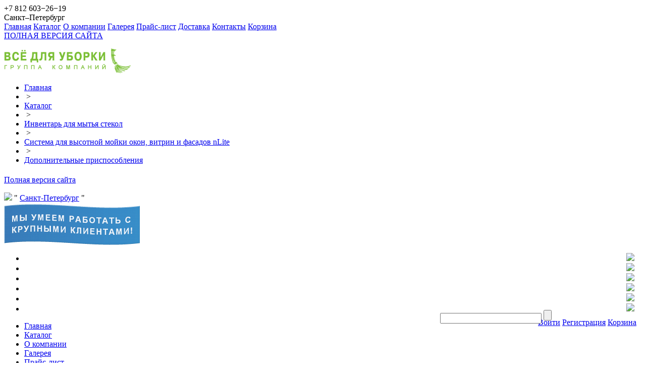

--- FILE ---
content_type: text/html; charset=UTF-8
request_url: https://bolspb.ru/catalog/additional_accessories/clip_hose.php
body_size: 22969
content:
<!DOCTYPE html>
<html xmlns="http://www.w3.org/1999/xhtml" xml:lang="en" version="XHTML+RDFa 1.0" dir="ltr" class="js">
  <head profile="http://www.w3.org/1999/xhtml/vocab">
    <meta http-equiv="Content-Type" content="text/html; charset=utf-8" />
	<meta name="viewport" content="width=device-width, initial-scale=1">
    <title>Каталог Зажим для шланга магазина «Всё для уборки»</title>
                  	                                      	  
                  	  
	            
      	  
	  
 	  <meta http-equiv="Content-Type" content="text/html; charset=UTF-8" />
<meta name="keywords" content="Зажим для шланга" />
<meta name="description" content="Раздел Зажим для шланга каталога оборудования и инвентаря группы компаний «Всё для уборки»" />
<link href="/bitrix/js/main/core/css/core.css?14792854698964" type="text/css"  rel="stylesheet" />
<link href="/bitrix/templates/bolspb_copy/reset.css?14792854701178" type="text/css"  rel="stylesheet" />
<link href="/bitrix/templates/bolspb_copy/css/jquery.fancybox.css?14792854709083" type="text/css"  rel="stylesheet" />
<link href="/bitrix/templates/bolspb_copy/css/jcarousel.css?14792854702021" type="text/css"  rel="stylesheet" />
<link href="/bitrix/templates/bolspb_copy/m_menu.css?14792854702648" type="text/css"  rel="stylesheet" />
<link href="/bitrix/templates/bolspb_copy/adapt.css?14792854707782" type="text/css"  rel="stylesheet" />
<link href="/bitrix/templates/bolspb_copy/components/bitrix/menu/mtop/style.css?14792854703185" type="text/css"  rel="stylesheet" />
<link href="/bitrix/components/bitrix/breadcrumb/templates/.default/style.css?1479285443227" type="text/css"  rel="stylesheet" />
<link href="/bitrix/components/bitrix/search.title/templates/visual/style.css?14792854432819" type="text/css"  rel="stylesheet" />
<link href="/bitrix/templates/bolspb_copy/components/bitrix/system.auth.form/eshop_adapt/style.css?1479285470402" type="text/css"  rel="stylesheet" />
<link href="/bitrix/js/main/core/css/core_popup.css?147928546915855" type="text/css"  rel="stylesheet" />
<link href="/bitrix/templates/bolspb_copy/components/bitrix/sale.basket.basket.line/eshop_adapt/style.css?1479285470405" type="text/css"  rel="stylesheet" />
<link href="/bitrix/templates/bolspb_copy/components/bitrix/menu/top_menu/style.css?1479285470542" type="text/css"  rel="stylesheet" />
<link href="/bitrix/templates/bolspb_copy/components/bitrix/menu/left/style.css?14792854702415" type="text/css"  rel="stylesheet" />
<link href="/bitrix/templates/bolspb_copy/components/bitrix/news.list/left/style.css?1479285470903" type="text/css"  rel="stylesheet" />
<link href="/bitrix/templates/bolspb_copy/components/bitrix/breadcrumb/top/style.css?1479285470286" type="text/css"  rel="stylesheet" />
<link href="/bitrix/templates/bolspb_copy/components/bitrix/catalog/catalog/style.css?1479285470697" type="text/css"  rel="stylesheet" />
<link href="/bitrix/templates/bolspb_copy/components/bitrix/catalog.element/catalog/style.css?147928547012861" type="text/css"  rel="stylesheet" />
<link href="/bitrix/templates/bolspb_copy/components/bitrix/news.list/see/style.css?14792854701146" type="text/css"  rel="stylesheet" />
<link href="/bitrix/templates/bolspb_copy/styles.css?14792854703562" type="text/css"  rel="stylesheet" />
<link href="/bitrix/templates/bolspb_copy/template_styles.css?155316598614365" type="text/css"  data-template-style="true"  rel="stylesheet" />
<script type="text/javascript">if(!window.BX)window.BX={message:function(mess){if(typeof mess=='object') for(var i in mess) BX.message[i]=mess[i]; return true;}};</script>
<script type="text/javascript">(window.BX||top.BX).message({'LANGUAGE_ID':'ru','FORMAT_DATE':'DD.MM.YYYY','FORMAT_DATETIME':'DD.MM.YYYY HH:MI:SS','COOKIE_PREFIX':'BITRIX_SM','USER_ID':'','SERVER_TIME':'1769665942','SERVER_TZ_OFFSET':'10800','USER_TZ_OFFSET':'0','USER_TZ_AUTO':'Y','bitrix_sessid':'b3fceac7c4281857b93e1a00ad8f23e1','SITE_ID':'s1'});(window.BX||top.BX).message({'JS_CORE_LOADING':'Загрузка...','JS_CORE_NO_DATA':'- Нет данных -','JS_CORE_WINDOW_CLOSE':'Закрыть','JS_CORE_WINDOW_EXPAND':'Развернуть','JS_CORE_WINDOW_NARROW':'Свернуть в окно','JS_CORE_WINDOW_SAVE':'Сохранить','JS_CORE_WINDOW_CANCEL':'Отменить','JS_CORE_H':'ч','JS_CORE_M':'м','JS_CORE_S':'с','JSADM_AI_HIDE_EXTRA':'Скрыть лишние','JSADM_AI_ALL_NOTIF':'Показать все','JSADM_AUTH_REQ':'Требуется авторизация!','JS_CORE_WINDOW_AUTH':'Войти','JS_CORE_IMAGE_FULL':'Полный размер'});</script>

<script type="text/javascript" src="/bitrix/cache/js/s1/bolspb_copy/kernel_main/kernel_main.js?1746387280308163"></script>
<script type="text/javascript">BX.setJSList(['/bitrix/js/main/core/core.js','/bitrix/js/main/core/core_ajax.js','/bitrix/js/main/session.js','/bitrix/js/main/core/core_popup.js','/bitrix/js/main/json/json2.min.js','/bitrix/js/main/core/core_ls.js','/bitrix/js/main/core/core_window.js','/bitrix/js/main/utils.js','/bitrix/js/main/core/core_fx.js']); </script>

<script type="text/javascript">
bxSession.Expand(1440, 'b3fceac7c4281857b93e1a00ad8f23e1', false, '3ae85403311e1513a048cc135a78def5');
</script>
<!--[if IE ]>
<link href="template.ie.css" media="screen, projection" rel="stylesheet" type="text/css" />
<![endif]-->
<script type="text/javascript" src="/bitrix/cache/js/s1/bolspb_copy/template_e9f981cc56e07a891216c529dca7548a/template_e9f981cc56e07a891216c529dca7548a_03782a728531205657ed2cbe0ba55a3d.js?1745620469208817"></script>

<script type="text/javascript" src="/bitrix/cache/js/s1/bolspb_copy/page_28ca45888c6da116ba3eb573a38f0fea/page_28ca45888c6da116ba3eb573a38f0fea_e5278bf506a7bedb06103df255e1b638.js?174562223710578"></script>
  </head>
  <body>
    <div id="panel"></div>
    <div id="unit">
      <div id="wrapper">
        <div id="folios">
          <div class="inner">
            <div id="top-header">
              <div class="inner">

                <div class="header_m"> 
  <div class="menu_m"> 			
    <div class="info_block"> 				
      <div class="info_phone">+7 812 603&minus;26−19</div>	
      <div class="inf_city">Санкт&ndash;Петербург</div>
     </div>	
    <div class="menu_buttom m_header-menu"></div>
  </div>
 		 
  <div class="m_menu"> 	
    <div class="m_menu-close"></div>
   	 
    <div class="topmenu">
	    


<a href="/" class="root-item-selected">Главная</a>
<a href="/catalog/index.php" class="root-item">Каталог</a>
<a href="/about.php" class="root-item">О компании</a>
<a href="/gallery/" class="root-item">Галерея</a>
<a href="/prices.php" class="root-item">Прайс-лист</a>
<a href="/dostavka.php" class="root-item">Доставка</a>
<a href="/contact.php" class="root-item">Контакты</a>
<a href="/personal/cart/" class="root-item">Корзина</a>


<script type="text/javascript">
    $(function() {
      if ($.browser.msie && $.browser.version.substr(0,1)<7)
      {
        $('li').has('ul').mouseover(function(){
            $(this).children('ul').css('visibility','visible');
            }).mouseout(function(){
            $(this).children('ul').css('visibility','hidden');
            })
      }
    });        
</script>
 	 </div>
   
    <div class="bottom-line">
    	<a href="/include/unset.php">ПОЛНАЯ ВЕРСИЯ САЙТА</a>
    </div>
  </div>
 <a > 			
    <div class="logo_block"> 				 				
      <p class="cnt">
      	<img src="/images/logo_bolspb.png" />
      </p>
    </div>
 </a>
     			 			
  <div class="row">
    <div class="col-lg-12" id="navigation">
    	<ul class="breadcrumb-navigation"><li><a href="/" title="Главная">Главная</a></li><li><span>&nbsp;&gt;&nbsp;</span></li><li><a href="/catalog/" title="Каталог">Каталог</a></li><li><span>&nbsp;&gt;&nbsp;</span></li><li><a href="/catalog/equipment_for_washing_of_glasses/" title="Инвентарь для мытья стекол">Инвентарь для мытья стекол</a></li><li><span>&nbsp;&gt;&nbsp;</span></li><li><a href="/catalog/system_for_high_rise_washing_of_windows_shop_windows_and_facades_nlite/" title="Система для высотной мойки окон, витрин и фасадов nLite">Система для высотной мойки окон, витрин и фасадов nLite</a></li><li><span>&nbsp;&gt;&nbsp;</span></li><li><a href="/catalog/additional_accessories/" title="Дополнительные приспособления">Дополнительные приспособления</a></li></ul>    </div>
  </div>
 			
  <div class="fl1"> 			
    <h1 class="bx-title dbg_title" id="pagetitle"></h1>
  </div>
 			
  <div class="fl2"> 			
    <p class="feedback_button mob_button">
    	<a href="/include/unset.php">Полная версия сайта</a>
    </p>
  </div>
 			
  <div class="fl3"></div>
  </div>
 			 			 			 
<div class="logoplace hide768"> 		 	
	<a href="/"><img src="/bitrix/templates/bolspb_copy/img/Logo_all_for_cleaning_color.gif"></a>
    <q>
        <a href="/" title="Чистый город">Санкт-Петербург</a>

    </q>
</div>
<div class="promo-text" style="height: 87px;">
	<img src="/Animation_text_mini2.gif"  />
</div>                <ul id="social" class="hide768" style="text-align: right; margin: 13px 15px 0 0;">
                    <li><a target="_blank" href="http://vk.com/club75233378"><img src="/bitrix/templates/bolspb_copy/img/vkontakte.png"></a></li>
                    <li><a target="_blank" href="https://ok.ru/group/53633241448596"><img src="/bitrix/templates/bolspb/img/odnoklassniki.png"></a></li>
                    <li><a target="_blank" href="http://www.facebook.com/pages/%D0%93%D1%80%D1%83%D0%BF%D0%BF%D0%B0-%D0%BA%D0%BE%D0%BC%D0%BF%D0%B0%D0%BD%D0%B8%D0%B9-%D0%92%D1%81%D1%91-%D0%B4%D0%BB%D1%8F-%D1%83%D0%B1%D0%BE%D1%80%D0%BA%D0%B8/125653214154152"><img src="/bitrix/templates/bolspb_copy/img/facebook.png"></a></li>
                    <li><a target="_blank" href="https://twitter.com/vsedlyauborki"><img src="/bitrix/templates/bolspb_copy/img/twitter.png"></a></li>
                    <li><a target="_blank" href="http://www.youtube.com/user/vsedlyauborki"><img src="/bitrix/templates/bolspb_copy/img/youtube.png"></a></li>
                    <li><a target="_blank" href="http://www.instagram.com/vsedlyauborki"><img src="/bitrix/templates/bolspb_copy/img/instagram.png"></a></li>
                </ul>
                <div style="width: 400px; float: right; padding-right: 0px; margin: -7px 0 -10px 0;">
                    <div id="search" class="bx_search_container">
	<form action="/catalog/">
		<div class="bx_field">
			<input id="title-search-input" type="text" name="q" value="" size="23" maxlength="50" autocomplete="off" class="bx_input_text"/>
			<input name="s" type="submit" value="" class="bx_input_submit"/>
		</div>
	</form>
</div>
<script type="text/javascript">
var jsControl_06a943c59f33a34bb5924aaf72cd2995 = new JCTitleSearch({
	//'WAIT_IMAGE': '/bitrix/themes/.default/images/wait.gif',
	'AJAX_PAGE' : '/catalog/additional_accessories/clip_hose.php',
	'CONTAINER_ID': 'search',
	'INPUT_ID': 'title-search-input',
	'MIN_QUERY_LEN': 2
});
</script>

					<!--Корзина под поиском-->
 					<div class="basket_line" style="float: right;margin: -11px 11px 0 0;">

                    <span class="bx_login_top_inline_icon"></span>
	<a class="bx_login_top_inline_link" href="javascript:void(0)" onclick="openAuthorizePopup()">Войти</a>
		<a class="bx_login_top_inline_link" href="/login/?register=yes&amp;backurl=%2Fcatalog%2Fadditional_accessories%2Fclip_hose.php" >Регистрация</a>
	
<script>
	function openAuthorizePopup()
	{
		var authPopup = BX.PopupWindowManager.create("AuthorizePopup", null, {
			autoHide: true,
			//	zIndex: 0,
			offsetLeft: 0,
			offsetTop: 0,
			overlay : true,
			draggable: {restrict:true},
			closeByEsc: true,
			closeIcon: { right : "12px", top : "10px"},
			content: '<div style="width:400px;height:400px; text-align: center;"><span style="position:absolute;left:50%; top:50%"><img src="/bitrix/templates/bolspb_copy/components/bitrix/system.auth.form/eshop_adapt/images/wait.gif"/></span></div>',
			events: {
				onAfterPopupShow: function()
				{
					BX.ajax.post(
							'/bitrix/templates/bolspb_copy/components/bitrix/system.auth.form/eshop_adapt/ajax.php',
							{
								backurl: '/catalog/additional_accessories/clip_hose.php',
								forgotPassUrl: '/auth?forgot_password=yes'
							},
							BX.delegate(function(result)
							{
								this.setContent(result);
							},
							this)
					);
				}
			}
		});

		authPopup.show();
	}
</script>

                    <span class="bx_cart_top_inline_icon"></span>
	<a class="bx_cart_top_inline_link" href="/personal/cart/">Корзина<span id="bx_cart_num"></span></a>

                </div>

                </div>
                
              </div>
            </div>
            <div id="mainpage">
              <div id="header"  class="hide768">
                  
<ul class="bx_topnav">
	<li class='selected'><a href="/">Главная</a></li>
	<li><a href="/catalog/index.php">Каталог</a></li>
	<li><a href="/about.php">О компании</a></li>
	<li><a href="/gallery/">Галерея</a></li>
	<li><a href="/prices.php">Прайс-лист</a></li>
	<li><a href="/dostavka.php">Доставка</a></li>
	<li><a href="/contact.php">Контакты</a></li>
	<li><a href="/personal/cart/">Корзина</a></li>
</ul>                <div class="address-block">
                  <p>
                    <span class="f20">&nbsp;&nbsp;8 (800)</span>&nbsp;&nbsp;<span class="f22">333-10-45</span><br>
                    <span class="f20">+7 (812)</span>&nbsp;&nbsp;<span class="f22">550-82-98</span><br>
                    <span class="f20">+7 (812)</span>&nbsp;&nbsp;<span class="f22">603-26-19</span><br>
                    <span class="f20">+7 (812)</span>&nbsp;&nbsp;<span class="f22">633-09-64</span>
                    <p class="feedback_button"><a href="http://bolspb.ru/feedback.php"/>Пожаловаться</a></p>
                    <p id="email"><a href="mailto:5508298@bolspb.ru">5508298@bolspb.ru</a></p>
                  </p>
                </div>
                <div id="pylesos">
                  <a href="/demonstracija.php"><img src="/bitrix/templates/bolspb_copy/img/pylesos_v4.gif"></a>
                </div>
              </div>
              <div class="twocols">
                                      <div class="leftcol leftcol-border">
        <div class="catalog_menu">
<img class="label" src="/bitrix/templates/bolspb/components/bitrix/menu/left/images/catalog.png" width="253" height="16" alt="Каталог уборочного оборудования">
<ul id="vertical-multilevel-menu">


	
	
					<li class="parent ">
				<div class="item">
					<a href="/catalog/input_dirt_protecting_coatings/" class="root-item">
					
						<img class="icon" src="/upload/uf/b2b/b2b56e46d0b79fc423ce7e7780bbdf11.png" width="35" height="35" />
						Входные грязезащитные покрытия, противоскользящие накладки на ступени, входные ковры					</a>
				</div>
				<ul class="root-item">
		
	
	

	
	
					<li class="parent "><a href="/catalog/street_and_tambour_flooring/" class="parent">Уличные и тамбурные напольные покрытия</a>
				<ul>
		
	
	

	
	
		
							<li><a href="/catalog/alyuminievye_reshetki_s_gryazezashchitnymi_vstavkami/" >Алюминиевые решетки с грязезащитными вставками</a></li>
			
		
	
	

	
	
		
							<li><a href="/catalog/stalnie-ozinkovanie-rehetki/" >Стальные оцинкованные решетки</a></li>
			
		
	
	

	
	
		
							<li><a href="/catalog/pokrytiya_iz_pvkh_i_reziny/" >Модульные покрытия и коврики из ПВХ</a></li>
			
		
	
	

	
	
		
							<li><a href="/catalog/vkhodnyye-rezinovyye-kovriki-i-rezina-v-rulonakh/" >Входные резиновые коврики</a></li>
			
		
	
	

	
	
		
							<li><a href="/catalog/rezina_v_rulonakh/" >Резина в рулонах</a></li>
			
		
	
	

	
	
		
							<li><a href="/catalog/vkhodnye_kokosovye_i_kombinirovannye_kovriki/" >Входные кокосовые и комбинированные коврики</a></li>
			
		
	
	

	
	
		
							<li><a href="/catalog/shchetinistye_gryazezashchitnye_pokrytiya/" >Щетинистые грязезащитные покрытия</a></li>
			
		
	
	

	
	
		
							<li><a href="/catalog/dizaynerskie_idei_dlya_vkhoda_/" >Дизайнерские идеи для входа </a></li>
			
		
	
	

	
	
		
							<li><a href="/catalog/lotki-i-rehetki-dlya-oborudovaniya-priyamkov/" >Лотки и решетки для оборудования приямков</a></li>
			
		
	
	

	
	
		
							<li><a href="/catalog/alyuminievie-porogki/" >Алюминиевые порожки</a></li>
			
		
	
	

			</ul></li>	
	
					<li class="parent "><a href="/catalog/dirt_carpets_and_pile_the_kremlin_tracks/" class="parent">Грязезащитные ворсовые ковры</a>
				<ul>
		
	
	

	
	
		
							<li><a href="/catalog/razmernye_vorsovye_gryazezashchitnye_kovriki/" >Размерные ворсовые грязезащитные коврики</a></li>
			
		
	
	

	
	
		
							<li><a href="/catalog/rulonnye_gryazezashchitnye_vorsovye_pokrytiya/" >Изготовление входных ковров любых размеров</a></li>
			
		
	
	

	
	
		
							<li><a href="/catalog/vkhodnyye-kovry-s-logotipom/" >Входные ковры с логотипом</a></li>
			
		
	
	

	
	
		
							<li><a href="/catalog/vkhodnye_kovriki_kokosovye_i_kombinirovannye/" >Входные кокосовые и комбинированные коврики</a></li>
			
		
	
	

	
	
		
							<li><a href="/catalog/antibakterialnyye-mnogosloynyye-kovriki/" >Антибактериальные многослойные коврики</a></li>
			
		
	
	

			</ul></li>	
	
					<li class="parent "><a href="/catalog/anti_slip_material/" class="parent">Противоскользящие накладки на ступени, лента, покрытия для бассейнов</a>
				<ul>
		
	
	

	
	
		
							<li><a href="/catalog/protivoskolzyachaya_lenta/" >Противоскользящая лента</a></li>
			
		
	
	

	
	
		
							<li><a href="/catalog/porogi_nakladki_na_stupenki_stikovochnie_planki/" >Противоскользящие накладки на ступени, пороги, стыковочные планки</a></li>
			
		
	
	

	
	
		
							<li><a href="/catalog/pokritiye_dlya_basseinov/" >Покрытия для бассейнов</a></li>
			
		
	
	

	
	
		
							<li><a href="/catalog/antiskolzyashchaya-rezina-v-rulonakh/" >Антискользящая резина в рулонах</a></li>
			
		
	
	

			</ul></li>	
	
		
							<li><a href="/catalog/antibakterialnye_mnogosloynye_kovriki/" >Антибактериальные многослойные коврики</a></li>
			
		
	
	

	
	
		
							<li><a href="/catalog/manufacture_of_dirty_protection_coating_with_logo/" >Изготовление грязезащитных покрытий с логотипом</a></li>
			
		
	
	

			</ul></li>	
	
					<li class="parent ">
				<div class="item">
					<a href="/catalog/vkhodnye_pridvernye_kovriki_i_kovry/" class="root-item">
					
						<img class="icon" src="/upload/uf/ee4/ee4541878209eca9cfc6a02999a16db9.png" width="35" height="35" />
						Входные придверные коврики и ковры					</a>
				</div>
				<ul class="root-item">
		
	
	

	
	
					<li class="parent "><a href="/catalog/rezinovye_kovry_i_kovriki/" class="parent">Резиновые ковры и коврики</a>
				<ul>
		
	
	

	
	
		
							<li><a href="/catalog/rezinovye_krupnoyacheistye_kovry/" >Резиновые крупноячеистые ковры</a></li>
			
		
	
	

	
	
		
							<li><a href="/catalog/rezinovye_shipovannye_kovriki/" >Резиновые шипованные коврики</a></li>
			
		
	
	

	
	
		
							<li><a href="/catalog/kokosovye_i_kombinirovannye_kovriki/" >Кокосовые и комбинированные коврики</a></li>
			
		
	
	

			</ul></li>	
	
					<li class="parent "><a href="/catalog/vkhodnye_vorsovye_kovry_i_kovriki/" class="parent">Входные ворсовые ковры и коврики</a>
				<ul>
		
	
	

	
	
		
							<li><a href="/catalog/razmernye_gryazezashchitnye_kovriki/" >Размерные ворсовые грязезащитные коврики</a></li>
			
		
	
	

	
	
		
							<li><a href="/catalog/rulonnye_gryazezashchitnye_pokrytiya/" >Изготовление входных ковров любых размеров</a></li>
			
		
	
	

	
	
		
							<li><a href="/catalog/vkhodnye_kovry_s_logotipom/" >Входные ковры с логотипом</a></li>
			
		
	
	

	
	
		
							<li><a href="/catalog/vkhodnye_kokosovye_kovriki/" >Входные кокосовые и комбинированные коврики</a></li>
			
		
	
	

			</ul></li>	
	
		
							<li><a href="/catalog/vkhodnye_kovriki_i_pokrytiya_iz_pvkh/" >Входные коврики и покрытия из ПВХ</a></li>
			
		
	
	

	
	
		
							<li><a href="/catalog/shchetinistye_pokrytiya_i_kovriki_travka/" >Щетинистые покрытия и коврики-травка</a></li>
			
		
	
	

	
	
		
							<li><a href="/catalog/antibakterialnye_mnogosloynie_kovriki/" >Антибактериальные многослойные коврики</a></li>
			
		
	
	

	
	
		
							<li><a href="/catalog/vkhodnye_kovriki_s_logotipom/" >Входные коврики с логотипом</a></li>
			
		
	
	

			</ul></li>	
	
					<li class="parent ">
				<div class="item">
					<a href="/catalog/promischlennie_i_sportivnie_pokritiy_gazonnie_rehetki/" class="root-item">
					
						<img class="icon" src="/upload/uf/4b3/4b3bf1ae26abcdba9f8f89333e2346c7.png" width="35" height="35" />
						Промышленные, спортивные, уличные покрытия. Покрытия для бассейнов. 					</a>
				</div>
				<ul class="root-item">
		
	
	

	
	
					<li class="parent "><a href="/catalog/promischlennie_ulihnie_pokritiy_iz_pvh/" class="parent">Модульные промышленные, уличные и входные покрытия </a>
				<ul>
		
	
	

	
	
		
							<li><a href="/catalog/vhodnie_napolnie_pokritiya/" >Входные грязезащитные покрытия</a></li>
			
		
	
	

	
	
		
							<li><a href="/catalog/industrial_napolnie_coverage/" >Промышленные напольные покрытия</a></li>
			
		
	
	

			</ul></li>	
	
					<li class="parent "><a href="/catalog/pokritiya_dlya_sportzalov_i_basseinov/" class="parent">Покрытия для спортзалов и бассейнов</a>
				<ul>
		
	
	

	
	
		
							<li><a href="/catalog/pokritiya_dlya_basseinov_saun/" >Покрытия для бассейнов и саун</a></li>
			
		
	
	

			</ul></li>	
	
		
							<li><a href="/catalog/antibakterialniye-mnogosloynyye-kovriki/" >Антибактериальные многослойные коврики</a></li>
			
		
	
	

			</ul></li>	
	
					<li class="parent ">
				<div class="item">
					<a href="/catalog/vse_dly_uborki_snega_reagents/" class="root-item">
					
						<img class="icon" src="/upload/uf/2d4/2d41047287aac78ae3656572c12eb384.png" width="35" height="35" />
						Всё для уборки снега и льда, противогололедные реагенты					</a>
				</div>
				<ul class="root-item">
		
	
	

	
	
					<li class="parent "><a href="/catalog/lopaty_dlya_snega_skrepery_dvizhki_ledoruby_protivogololednie_reagenti_/" class="parent">Лопаты для снега, скреперы, движки, ледорубы, противогололедные реагенты</a>
				<ul>
		
	
	

	
	
		
							<li><a href="/catalog/lopaty_dlya_uborki_snega_/" >Лопаты для уборки снега</a></li>
			
		
	
	

	
	
		
							<li><a href="/catalog/dvizhki_i_dvizhki_skrepery_dlya_snega_/" >Движки и движки-скреперы для снега</a></li>
			
		
	
	

	
	
		
							<li><a href="/catalog/skrebki_i_ledoruby_/" >Скребки и ледорубы</a></li>
			
		
	
	

	
	
		
							<li><a href="/catalog/protivogololednie_reagenti_/" >Противогололедные реагенты</a></li>
			
		
	
	

			</ul></li>	
	
		
							<li><a href="/catalog/metly_ulichnye_/" >Метлы уличные</a></li>
			
		
	
	

			</ul></li>	
	
					<li class="parent selected">
				<div class="item">
					<a href="/catalog/equipment_for_washing_of_glasses/" class="root-item-selected">
					
						<img class="icon" src="/upload/uf/ee0/ee079e7f6ee3b69e312c071ce263ddc2.png" width="35" height="35" />
						Инвентарь для мытья стекол					</a>
				</div>
				<ul class="root-item">
		
	
	

	
	
					<li class="parent "><a href="/catalog/derzhateli_i_shubki/" class="parent">Держатели и шубки</a>
				<ul>
		
	
	

	
	
		
							<li><a href="/catalog/derzhateli_shubok_dlya_mytya_okon/" >Держатели шубок для мытья окон</a></li>
			
		
	
	

	
	
		
							<li><a href="/catalog/shubki_dlya_mytya_okon/" >Шубки для мытья окон</a></li>
			
		
	
	

	
	
		
							<li><a href="/catalog/komplekty-dlya-mytya-okon/" >Комплекты для мытья окон</a></li>
			
		
	
	

			</ul></li>	
	
					<li class="parent "><a href="/catalog/styazhki_dlya_stekol_rezinki/" class="parent">Сгоны для стекол, сменная резина, S-планки</a>
				<ul>
		
	
	

	
	
		
							<li><a href="/catalog/sgony_sklizy_dlya_okon/" >Сгоны (склизы) для окон</a></li>
			
		
	
	

	
	
		
							<li><a href="/catalog/derzhateli_dlya_s_planok/" >Держатели для S-планок</a></li>
			
		
	
	

	
	
		
							<li><a href="/catalog/smennye_rezinovye_lezviya/" >Сменные резиновые лезвия и S-планки</a></li>
			
		
	
	

	
	
		
							<li><a href="/catalog/komplekty-dlya-mytya/" >Комплекты для мытья окон</a></li>
			
		
	
	

			</ul></li>	
	
					<li class="parent "><a href="/catalog/teleskopicheskie_shtangi/" class="parent">Телескопические штанги</a>
				<ul>
		
	
	

	
	
		
							<li><a href="/catalog/shtangi/" >Штанги</a></li>
			
		
	
	

	
	
		
							<li><a href="/catalog/dopolnitelnye_prisposobleniya_dlya_shtang_/" >Дополнительные приспособления для штанг </a></li>
			
		
	
	

	
	
		
							<li><a href="/catalog/shtangi_sistemy_hiflo/" >Штанги системы HiFlo</a></li>
			
		
	
	

	
	
		
							<li><a href="/catalog/rod_system_nlite/" >Штанги системы nLite</a></li>
			
		
	
	

	
	
		
							<li><a href="/catalog/komplekty-dlya-okon/" >Комплекты для мытья окон</a></li>
			
		
	
	

			</ul></li>	
	
		
							<li><a href="/catalog/skrebki_dlya_stekol_smennye_lezviya/" >Скребки для стекол, сменные лезвия</a></li>
			
		
	
	

	
	
		
							<li><a href="/catalog/vedra_dlya_mytya_okon/" >Ведра для мытья окон</a></li>
			
		
	
	

	
	
		
							<li><a href="/catalog/salfetki_dlya_mitya_okon/" >Салфетки для мытья окон</a></li>
			
		
	
	

	
	
		
							<li><a href="/catalog/detergents_for_window/" >Моющие средства для окон</a></li>
			
		
	
	

	
	
		
							<li><a href="/catalog/komplekty_oknomoyshchika_dopolnitelnye_prisposobleniya/" >Комплекты окномойщика, дополнительные приспособления</a></li>
			
		
	
	

	
	
		
							<li><a href="/catalog/sistema_dlya_mytya_okon_unger_ninja/" >Система для мытья окон Unger Ninja</a></li>
			
		
	
	

	
	
		
							<li><a href="/catalog/inventar_dlya_mytya_stekol_vnutri_pomeshcheniy/" >Инвентарь для мытья стекол внутри помещений</a></li>
			
		
	
	

	
	
					<li class="parent selected"><a href="/catalog/system_for_high_rise_washing_of_windows_shop_windows_and_facades_nlite/" class="parent item-selected">Система для высотной мойки окон, витрин и фасадов nLite</a>
				<ul>
		
	
	

	
	
		
							<li><a href="/catalog/ready_made_kits_nlite/" >Готовые комплекты nLite</a></li>
			
		
	
	

	
	
		
							<li><a href="/catalog/rod/" >Штанги</a></li>
			
		
	
	

	
	
		
							<li><a href="/catalog/curved_knee/" >Изогнутые колена</a></li>
			
		
	
	

	
	
		
							<li><a href="/catalog/brushes/" >Щётки</a></li>
			
		
	
	

	
	
		
							<li><a href="/catalog/hoses/" >Шланги</a></li>
			
		
	
	

	
	
		
							<li><a href="/catalog/filters/" >Фильтры для воды</a></li>
			
		
	
	

	
	
		
							<li><a href="/catalog/additional_accessories/"  class="item-selected">Дополнительные приспособления</a></li>
			
		
	
	

			</ul></li>	
	
					<li class="parent "><a href="/catalog/arenda-oborudovaniya-dlya-vysotnoy-moyki-okon-/" class="parent">Аренда оборудования для высотной мойки окон</a>
				<ul>
		
	
	

	
	
		
							<li><a href="/catalog/arenda-oborudovaniya-dlya-vysotnoy-moyki-okon-1/" >Аренда оборудования для высотной мойки окон</a></li>
			
		
	
	

	
	
		
							<li><a href="/catalog/dopolnitelnoe-oborudovanie/" >Дополнительное оборудование</a></li>
			
		
	
	

			</ul></li></ul></li>	
	
					<li class="parent ">
				<div class="item">
					<a href="/catalog/cleaning_equipment/" class="root-item">
					
						<img class="icon" src="/upload/uf/4fc/4fcfafc8dc8787aa377851fd52518990.png" width="35" height="35" />
						Уборочная техника					</a>
				</div>
				<ul class="root-item">
		
	
	

	
	
					<li class="parent "><a href="/catalog/vacuum_cleaners/" class="parent">Пылесосы, пылеводососы, моющие пылесосы</a>
				<ul>
		
	
	

	
	
		
							<li><a href="/catalog/dry_vacuum_cleaners/" >Пылесосы для сухой уборки, ранцевые пылесосы</a></li>
			
		
	
	

	
	
		
							<li><a href="/catalog/electrovacuum_cleaners/" >Пылеводососы</a></li>
			
		
	
	

	
	
		
							<li><a href="/catalog/cleaners_and_carpet_extractors/" >Моющие пылесосы и ковровые экстракторы</a></li>
			
		
	
	

			</ul></li>	
	
					<li class="parent "><a href="/catalog/floor_washing_machine/" class="parent">Поломоечные машины</a>
				<ul>
		
	
	

	
	
		
							<li><a href="/catalog/rechargeable/" >Аккумуляторные поломоечные машины</a></li>
			
		
	
	

	
	
		
							<li><a href="/catalog/network/" >Сетевые поломоечные машины</a></li>
			
		
	
	

	
	
		
							<li><a href="/catalog/riders/" >Поломоечные машины с сиденьем для оператора (райдеры)</a></li>
			
		
	
	

	
	
		
							<li><a href="/catalog/dopolnitelnay-komplektaciya/" >Дополнительная комплектация</a></li>
			
		
	
	

	
	
		
							<li><a href="/catalog/chekhly-dlya-polomoyechnykh-i-podmetalnykh-mashin/" >Чехлы для поломоечных и подметальных машин</a></li>
			
		
	
	

			</ul></li>	
	
					<li class="parent "><a href="/catalog/sweepers/" class="parent">Подметальные машины</a>
				<ul>
		
	
	

	
	
		
							<li><a href="/catalog/podmetalno_vacuumnye_mashini_2/" >Подметально-вакуумные машины</a></li>
			
		
	
	

			</ul></li>	
	
					<li class="parent "><a href="/catalog/disc_rotor_machine_pads/" class="parent">Дисковые (роторные) машины, ПАДы</a>
				<ul>
		
	
	

	
	
		
							<li><a href="/catalog/disk_rotor_machine_/" >Дисковые (роторные) машины </a></li>
			
		
	
	

	
	
		
							<li><a href="/catalog/accessories-for-cars-edge20hd/" >Аксессуары для машины EDGE 20HD</a></li>
			
		
	
	

	
	
		
							<li><a href="/catalog/razmyvochnye_krugi_pad/" >Размывочные круги (пады) для дисковых (роторных) машин</a></li>
			
		
	
	

	
	
		
							<li><a href="/catalog/pady_dlya_mashiny_nano_edge/" >Пады (насадки) для машины Nano-Edge</a></li>
			
		
	
	

	
	
		
							<li><a href="/catalog/pads_for_cars_edge/" >ПАДы для машины EDGE</a></li>
			
		
	
	

	
	
		
							<li><a href="/catalog/diamond_polishing_pads/" >Алмазные полировочные ПАДы</a></li>
			
		
	
	

	
	
		
							<li><a href="/catalog/abrasive_mesh/" >Абразивная сетка</a></li>
			
		
	
	

	
	
		
							<li><a href="/catalog/sandpaper/" >Наждачная бумага</a></li>
			
		
	
	

	
	
		
							<li><a href="/catalog/diamond_plates/" >Алмазные пластины</a></li>
			
		
	
	

			</ul></li>	
	
					<li class="parent "><a href="/catalog/rental_of_cleaning_equipment/" class="parent">Аренда уборочной техники</a>
				<ul>
		
	
	

	
	
		
							<li><a href="/catalog/arenda_diskovykh_rotornykh_mashin/" >Аренда дисковых (роторных) машин</a></li>
			
		
	
	

	
	
		
							<li><a href="/catalog/arenda_pylesosov_moyushchikh_pylesosov/" >Аренда пылесосов, пылеводососов, моющих пылесосов</a></li>
			
		
	
	

	
	
		
							<li><a href="/catalog/arenda_akkumulyatornykh_polomoechnykh_mashin1/" >Аренда аккумуляторных поломоечных машин</a></li>
			
		
	
	

	
	
		
							<li><a href="/catalog/arenda_setevykh_polomoechnykh_mashin1/" >Аренда сетевых поломоечных машин</a></li>
			
		
	
	

	
	
		
							<li><a href="/catalog/arenda_podmetalnykh_mashin1/" >Аренда подметальных машин</a></li>
			
		
	
	

			</ul></li>	
	
		
							<li><a href="/catalog/kolesa_dlya_uborochnykh_mashin/" >Колеса для уборочных машин</a></li>
			
		
	
	

			</ul></li>	
	
					<li class="parent ">
				<div class="item">
					<a href="/catalog/hotel_carts_service_and_luggage/" class="root-item">
					
						<img class="icon" src="/upload/uf/fcf/fcffc02dd9383672022842ceee2c63c8.png" width="35" height="35" />
						Тележки для горничных. Багажные, сервировочные и парикмахерские тележки. Тележки для белья.					</a>
				</div>
				<ul class="root-item">
		
	
	

	
	
					<li class="parent "><a href="/catalog/hotel_carts/" class="parent">Тележки гостиничные</a>
				<ul>
		
	
	

	
	
		
							<li><a href="/catalog/telezhki_gostinichnye/" >Тележки гостиничные</a></li>
			
		
	
	

	
	
		
							<li><a href="/catalog/dop_komplektatsiya/" >Дополнительная комплектация</a></li>
			
		
	
	

			</ul></li>	
	
		
							<li><a href="/catalog/telezhki_dlya_gostinichnogo_bagazha_/" >Тележки для гостиничного багажа </a></li>
			
		
	
	

	
	
		
							<li><a href="/catalog/telezhki_servisnye/" >Тележки сервисные</a></li>
			
		
	
	

	
	
		
							<li><a href="/catalog/telezhki_dlya_parikmakherskikh_salonov_krasoty_i_barbershopov/" >Тележки для парикмахерских, салонов красоты и барбершопов</a></li>
			
		
	
	

	
	
		
							<li><a href="/catalog/baryernie-stoyki-i-tonsatori/" >Барьерные стойки и тонзаторы</a></li>
			
		
	
	

	
	
		
							<li><a href="/catalog/kolyesa_dlya_gostinichnih_telezhek/" >Колёса для тележек</a></li>
			
		
	
	

			</ul></li>	
	
					<li class="parent ">
				<div class="item">
					<a href="/catalog/arenda-ubochnoy-techniki/" class="root-item">
					
						<img class="icon" src="/upload/uf/433/433c4cb2c842a0793424032789de0af7.png" width="35" height="35" />
						Аренда уборочного оборудования и техники					</a>
				</div>
				<ul class="root-item">
		
	
	

	
	
		
							<li><a href="/catalog/arenda-diskovih-rotornih-machin/" >Аренда дисковых (роторных) машин</a></li>
			
		
	
	

	
	
					<li class="parent "><a href="/catalog/arenda-polomoechnih-machin/" class="parent">Аренда поломоечных и подметальных машин</a>
				<ul>
		
	
	

	
	
		
							<li><a href="/catalog/arenda_akkumulyatornykh_polomoechnykh_mashin/" >Аренда аккумуляторных поломоечных машин</a></li>
			
		
	
	

	
	
		
							<li><a href="/catalog/arenda_setevykh_polomoechnykh_mashin/" >Аренда сетевых поломоечных машин</a></li>
			
		
	
	

	
	
		
							<li><a href="/catalog/arenda_podmetalnykh_mashin/" >Аренда подметальных машин</a></li>
			
		
	
	

			</ul></li>	
	
		
							<li><a href="/catalog/arenda-pilesosov-pilevodososov-moyuchih-pilesosov/" >Аренда пылесосов, пылеводососов, моющих пылесосов</a></li>
			
		
	
	

	
	
					<li class="parent "><a href="/catalog/arenda-oborudovaniya-dlya-vysotnoy-moyki-okon/" class="parent">Аренда оборудования для высотной мойки окон</a>
				<ul>
		
	
	

	
	
		
							<li><a href="/catalog/arenda-oborudovaniya/" >Аренда оборудования для высотной мойки окон</a></li>
			
		
	
	

	
	
		
							<li><a href="/catalog/optsii/" >Дополнительное оборудование</a></li>
			
		
	
	

			</ul></li>	
	
		
							<li><a href="/catalog/arenda_apparatov_dlya_bakhil/" >Аренда аппаратов для бахил и аппаратов для чистки обуви</a></li>
			
		
	
	

	
	
		
							<li><a href="/catalog/arenda_uborochnykh_telezhek/" >Аренда уборочных тележек</a></li>
			
		
	
	

			</ul></li>	
	
					<li class="parent ">
				<div class="item">
					<a href="/catalog/cleaning_floors/" class="root-item">
					
						<img class="icon" src="/upload/uf/d6f/d6ff25a2555f3eda8c962947160fc77b.png" width="35" height="35" />
						Инвентарь для уборки полов					</a>
				</div>
				<ul class="root-item">
		
	
	

	
	
					<li class="parent "><a href="/catalog/mop_squeezing/" class="parent">Швабры отжимные</a>
				<ul>
		
	
	

	
	
		
							<li><a href="/catalog/hvabri-otgimnie/" >Швабры отжимные</a></li>
			
		
	
	

	
	
		
							<li><a href="/catalog/komplekti-dlya-uborki-polov-2/" >Комплекты для мытья полов</a></li>
			
		
	
	

			</ul></li>	
	
					<li class="parent "><a href="/catalog/flaundery_mops_handle/" class="parent">Флаундеры, МОПы, ручки</a>
				<ul>
		
	
	

	
	
		
							<li><a href="/catalog/mopy_kentukki_i_derzhateli_k_nim/" >МОПы &quot;Кентукки&quot; и держатели к ним</a></li>
			
		
	
	

	
	
		
							<li><a href="/catalog/flaundery_ploskie_shvabry_mopy_k_flaunderam/" >Флаундеры (плоские швабры), МОПы к флаундерам</a></li>
			
		
	
	

	
	
		
							<li><a href="/catalog/derzhateli_mopov_vileda_i_mopy_dlya_nikh/" >Держатели мопов Vileda и Мопы для них</a></li>
			
		
	
	

	
	
		
							<li><a href="/catalog/vintovye_mopy/" >Винтовые МОПы</a></li>
			
		
	
	

	
	
		
							<li><a href="/catalog/ruchki_dlya_shvabr_flaunderov/" >Ручки для швабр, флаундеров</a></li>
			
		
	
	

	
	
		
							<li><a href="/catalog/komplekti-dlya-uborki-polov-1/" >Комплекты для мытья полов</a></li>
			
		
	
	

	
	
		
							<li><a href="/catalog/tryapki_dlya_uborki_pola_i_drugikh_poverkhnostey/" >Тряпки для уборки пола и других поверхностей</a></li>
			
		
	
	

			</ul></li>	
	
		
							<li><a href="/catalog/plastikovye_vedra_dlya_uborki/" >Пластиковые ведра для уборки</a></li>
			
		
	
	

	
	
					<li class="parent "><a href="/catalog/brushes_amp_dustpans/" class="parent">Щётки и совки</a>
				<ul>
		
	
	

	
	
		
							<li><a href="/catalog/komplekti-sovok-hetka/" >Комплекты совок+щетка</a></li>
			
		
	
	

	
	
		
							<li><a href="/catalog/heyki-dlya-pola/" >Щетки для пола</a></li>
			
		
	
	

	
	
		
							<li><a href="/catalog/sovki-dlya-ulic/" >Совки для улиц</a></li>
			
		
	
	

			</ul></li>	
	
		
							<li><a href="/catalog/floor_screed/" >Стяжки для пола</a></li>
			
		
	
	

	
	
		
							<li><a href="/catalog/devices_for_removing_difficult_stains_floor_scrapers/" >Приспособления для удаления сложных загрязнений, скребки для пола</a></li>
			
		
	
	

	
	
		
							<li><a href="/catalog/accessories/" >Предупреждающие таблички и знаки, держатели инвентаря</a></li>
			
		
	
	

	
	
		
							<li><a href="/catalog/komplekti-dlya-uborki-polov/" >Комплекты для мытья полов</a></li>
			
		
	
	

	
	
					<li class="parent "><a href="/catalog/floor-detergents/" class="parent">Моющие средства для пола</a>
				<ul>
		
	
	

	
	
		
							<li><a href="/catalog/dlya-polomoechnykh-mashin/" >Для мытья полов (в том числе для поломоечных машин)</a></li>
			
		
	
	

	
	
		
							<li><a href="/catalog/dlya-kovrovykh-ekstraktorov/" >Для уборки ковров (в том числе для ковровых экстракторов)</a></li>
			
		
	
	

	
	
		
							<li><a href="/catalog/dlya-udaleniya-starykh-zashchitnykh-pokrytiy/" >Для удаления старых защитных покрытий (стрипперы)</a></li>
			
		
	
	

	
	
		
							<li><a href="/catalog/dlya-obrabotki-polov-iz-mramora-i-granita/" >Химические средства для обработки полов из мрамора и гранита</a></li>
			
		
	
	

			</ul></li>	
	
					<li class="parent "><a href="/catalog/uborochnie-i-mnogofunkcionalnie-telegki/" class="parent">Уборочные и многофункциональные тележки</a>
				<ul>
		
	
	

	
	
		
							<li><a href="/catalog/uborochnie-telegki-vedra-na-kolesah/" >Уборочные тележки, ведра на колесах</a></li>
			
		
	
	

	
	
		
							<li><a href="/catalog/telegki-dlya-kompleksnoy-uborki/" >Тележки для комплексной уборки</a></li>
			
		
	
	

	
	
		
							<li><a href="/catalog/vedra-s-otgimom/" >Пластиковые ведра для уборки</a></li>
			
		
	
	

	
	
		
							<li><a href="/catalog/dopolnitelynay-komplektaciya/" >Дополнительная комплектация</a></li>
			
		
	
	

	
	
		
							<li><a href="/catalog/komplekti-dlya-uborki-polov-3/" >Комплекты для мытья полов</a></li>
			
		
	
	

			</ul></li>	
	
		
							<li><a href="/catalog/sistema_dlya_mytya_pola_unger_ergo_clean/" >Система для мытья пола Unger ERGO Clean</a></li>
			
		
	
	

			</ul></li>	
	
					<li class="parent ">
				<div class="item">
					<a href="/catalog/cleaning_and_multipurpose_trolleys/" class="root-item">
					
						<img class="icon" src="/upload/uf/222/222389e613983eed879119ff7983fa09.png" width="35" height="35" />
						Уборочные и многофункциональные тележки					</a>
				</div>
				<ul class="root-item">
		
	
	

	
	
					<li class="parent "><a href="/catalog/cleaning_carts_buckets_on_wheels/" class="parent">Уборочные тележки, ведра на колесах</a>
				<ul>
		
	
	

	
	
		
							<li><a href="/catalog/odnovedyernye_uborochnye_telezhki/" >Одноведерные уборочные тележки и ведра на колесах</a></li>
			
		
	
	

	
	
		
							<li><a href="/catalog/dvukhvedyernye_uborochnye_telezhki/" >Двухведерные уборочные тележки</a></li>
			
		
	
	

	
	
		
							<li><a href="/catalog/vedra_dlya_uborki_na_kolesakh/" >Ведра для уборки</a></li>
			
		
	
	

	
	
		
							<li><a href="/catalog/komplekti-dlya-uborki-polov-4/" >Комплекты для мытья полов</a></li>
			
		
	
	

	
	
		
							<li><a href="/catalog/dopolnitelnaya_komplektatsiya/" >Дополнительная комплектация</a></li>
			
		
	
	

			</ul></li>	
	
					<li class="parent "><a href="/catalog/integrated_cleaning_trolleys/" class="parent">Тележки для комплексной уборки</a>
				<ul>
		
	
	

	
	
		
							<li><a href="/catalog/telezhki_dlya_kompleksnoy_uborki/" >Тележки для комплексной уборки</a></li>
			
		
	
	

	
	
		
							<li><a href="/catalog/dopolnitelnaya-komplektatsiya-1/" >Дополнительная комплектация</a></li>
			
		
	
	

			</ul></li>	
	
		
							<li><a href="/catalog/buckets_with_spinning/" >Пластиковые ведра для уборки</a></li>
			
		
	
	

	
	
		
							<li><a href="/catalog/optional_extra/" >Дополнительная комплектация</a></li>
			
		
	
	

	
	
		
							<li><a href="/catalog/komplekti-dlya-uborki-polov-/" >Комплекты для мытья полов</a></li>
			
		
	
	

	
	
		
							<li><a href="/catalog/kolyesa_dlya_telezhek/" >Колёса для тележек</a></li>
			
		
	
	

			</ul></li>	
	
					<li class="parent ">
				<div class="item">
					<a href="/catalog/street_cleaning_equipment/" class="root-item">
					
						<img class="icon" src="/upload/uf/71d/71d082508b997ae539121e4e9fc65b10.png" width="35" height="35" />
						Инвентарь для уборки улиц					</a>
				</div>
				<ul class="root-item">
		
	
	

	
	
		
							<li><a href="/catalog/metly_ulichnye/" >Метлы и щетки для уборки улиц</a></li>
			
		
	
	

	
	
					<li class="parent "><a href="/catalog/lopaty_dlya_snega_skrepery_dvizhki_ledoruby_protivogololednie_reagenti/" class="parent">Лопаты для снега, скреперы, движки, ледорубы, противогололедные реагенты</a>
				<ul>
		
	
	

	
	
		
							<li><a href="/catalog/lopaty_dlya_uborki_snega/" >Лопаты для уборки снега</a></li>
			
		
	
	

	
	
		
							<li><a href="/catalog/dvizhki_i_dvizhki_skrepery_dlya_snega/" >Движки и движки-скреперы для снега</a></li>
			
		
	
	

	
	
		
							<li><a href="/catalog/skrebki_i_ledoruby/" >Скребки и ледорубы</a></li>
			
		
	
	

	
	
		
							<li><a href="/catalog/reagents/" >Противогололедные реагенты</a></li>
			
		
	
	

			</ul></li>	
	
					<li class="parent "><a href="/catalog/telezhki_dlya_dvornikov/" class="parent">Тележки для дворников</a>
				<ul>
		
	
	

	
	
		
							<li><a href="/catalog/carts_for_janitors/" >Тележки для дворников</a></li>
			
		
	
	

	
	
		
							<li><a href="/catalog/tanks_for_waste/" >Баки для мусора</a></li>
			
		
	
	

			</ul></li>	
	
		
							<li><a href="/catalog/prisposobleniya_dlya_sbora_musora/" >Приспособления для сбора мусора</a></li>
			
		
	
	

	
	
		
							<li><a href="/catalog/sovki_ulichnye/" >Совки уличные</a></li>
			
		
	
	

	
	
		
							<li><a href="/catalog/grabli/" >Грабли</a></li>
			
		
	
	

	
	
		
							<li><a href="/catalog/urny_ulichnye/" >Урны уличные</a></li>
			
		
	
	

	
	
		
							<li><a href="/catalog/kolyesa_dlya_telezhek_dvornikov/" >Колёса для тележек</a></li>
			
		
	
	

			</ul></li>	
	
					<li class="parent ">
				<div class="item">
					<a href="/catalog/machines_for_cleaning_machines_for_shoe_covers/" class="root-item">
					
						<img class="icon" src="/upload/uf/a57/a5758cfcbd7208cb8e26b3a3a6e7ea9f.png" width="35" height="35" />
						Машинки для чистки обуви, аппараты для бахил					</a>
				</div>
				<ul class="root-item">
		
	
	

	
	
					<li class="parent "><a href="/catalog/machines_for_shoe_polis/" class="parent">Машинки для чистки обуви</a>
				<ul>
		
	
	

	
	
		
							<li><a href="/catalog/bitivie-i-ofisnie-apparati-dlya-histki-obuvi/" >Бытовые и офисные аппараты для чистки обуви</a></li>
			
		
	
	

	
	
		
							<li><a href="/catalog/apparaty-dlya-chistki-podoshv/" >Аппараты для чистки подошв</a></li>
			
		
	
	

	
	
		
							<li><a href="/catalog/platnyye-apparaty-dlya-chistki-obuvi/" >Платные (вендинговые) аппараты для чистки обуви</a></li>
			
		
	
	

	
	
		
							<li><a href="/catalog/krem-dlya-obuvi/" >Крем для обуви</a></li>
			
		
	
	

			</ul></li>	
	
					<li class="parent "><a href="/catalog/machines_for_shoe_covers/" class="parent">Аппараты для бахил</a>
				<ul>
		
	
	

	
	
		
							<li><a href="/catalog/apparaty_dlya_nadevaniya_bakhil/" >Аппараты для надевания бахил</a></li>
			
		
	
	

	
	
		
							<li><a href="/catalog/bakhily_i_plenka/" >Бахилы и пленка</a></li>
			
		
	
	

			</ul></li></ul></li>	
	
					<li class="parent ">
				<div class="item">
					<a href="/catalog/equipment_for_bathrooms/" class="root-item">
					
						<img class="icon" src="/upload/uf/b2f/b2f97f65e074a86bb525f27154f80c10.png" width="35" height="35" />
						Оборудование туалетных, ванных комнат					</a>
				</div>
				<ul class="root-item">
		
	
	

	
	
					<li class="parent "><a href="/catalog/elektrosushiteli_dlya_ruk_feny/" class="parent">Электросушители для рук, фены</a>
				<ul>
		
	
	

	
	
		
							<li><a href="/catalog/elektrosushilki_dlya_ruk_/" >Электросушилки для рук </a></li>
			
		
	
	

	
	
		
							<li><a href="/catalog/vysokoskorostnye_sushilki_dlya_ruk_/" >Высокоскоростные сушилки для рук </a></li>
			
		
	
	

	
	
		
							<li><a href="/catalog/feny_/" >Фены </a></li>
			
		
	
	

			</ul></li>	
	
					<li class="parent "><a href="/catalog/dispensery_myla_tualetnoy_bumagi_raskhodnye_materialy/" class="parent">Диспенсеры мыла, туалетной бумаги, расходные материалы</a>
				<ul>
		
	
	

	
	
		
							<li><a href="/catalog/dozatory_zhidkogo_myla/" >Дозаторы жидкого мыла</a></li>
			
		
	
	

	
	
		
							<li><a href="/catalog/sensornyye-dozatory-dlya-myla/" >Сенсорные дозаторы жидкого мыла</a></li>
			
		
	
	

	
	
		
							<li><a href="/catalog/zhidkoe_mylo/" >Жидкое мыло</a></li>
			
		
	
	

	
	
		
							<li><a href="/catalog/dispensery_bumazhnykh_polotenets/" >Диспенсеры бумажных полотенец</a></li>
			
		
	
	

	
	
		
							<li><a href="/catalog/bumazhnye_polotentsa_/" >Бумажные полотенца </a></li>
			
		
	
	

	
	
		
							<li><a href="/catalog/protirochnaya-bumaga/" >Протирочная бумага</a></li>
			
		
	
	

	
	
		
							<li><a href="/catalog/netkanyy-material/" >Нетканый материал</a></li>
			
		
	
	

	
	
		
							<li><a href="/catalog/dispensery_tualetnoy_bumagi_i_sideniy_dlya_unitazov/" >Диспенсеры туалетной бумаги и сидений для унитазов</a></li>
			
		
	
	

	
	
		
							<li><a href="/catalog/tualetnaya_bumaga_/" >Туалетная бумага </a></li>
			
		
	
	

			</ul></li>	
	
					<li class="parent "><a href="/catalog/korziny_dlya_musora_pedalniye_sensorniye/" class="parent">Корзины для мусора, педальные урны, сенсорные ведра</a>
				<ul>
		
	
	

	
	
		
							<li><a href="/catalog/korziny_dlya_musora/" >Корзины для мусора</a></li>
			
		
	
	

	
	
		
							<li><a href="/catalog/urny_pedalnye2/" >Урны педальные</a></li>
			
		
	
	

	
	
		
							<li><a href="/catalog/avtomaticheskiye_sensorniye_vedra2/" >Автоматические сенсорные ведра для мусора</a></li>
			
		
	
	

			</ul></li>	
	
					<li class="parent "><a href="/catalog/osvezhiteli_vozdukha/" class="parent">Освежители воздуха</a>
				<ul>
		
	
	

	
	
		
							<li><a href="/catalog/avtomaticheskie-osvegiteli-vozduha/" >Автоматические освежители воздуха</a></li>
			
		
	
	

	
	
		
							<li><a href="/catalog/ruchnye_osvezhiteli_vozdukha/" >Ручные освежители воздуха</a></li>
			
		
	
	

			</ul></li>	
	
		
							<li><a href="/catalog/yershiki_dlya_unitaza/" >Ершики для унитаза, приспособления для прочистки стоков</a></li>
			
		
	
	

	
	
					<li class="parent "><a href="/catalog/moyushchiye-sredstva-dlya-tualetov-i-vannykh-komnat/" class="parent">Моющие средства для туалетов и ванных комнат</a>
				<ul>
		
	
	

	
	
		
							<li><a href="/catalog/dlya-uborki-tualetov-i-vannykh-komnat/" >Для уборки туалетов и ванных комнат</a></li>
			
		
	
	

	
	
		
							<li><a href="/catalog/zhidkoye-mylo/" >Жидкое мыло</a></li>
			
		
	
	

			</ul></li>	
	
		
							<li><a href="/catalog/komplekty_dlya_uborki/" >Комплекты для уборки</a></li>
			
		
	
	

			</ul></li>	
	
					<li class="parent ">
				<div class="item">
					<a href="/catalog/waste_bins_ashtrays_bins_garbage_carts/" class="root-item">
					
						<img class="icon" src="/upload/uf/899/8995101e11280b7555f132aea4d3a272.png" width="35" height="35" />
						Урны, пепельницы, баки, тележки для мусора					</a>
				</div>
				<ul class="root-item">
		
	
	

	
	
					<li class="parent "><a href="/catalog/urny_pepelnitsy/" class="parent">Урны-пепельницы, урны напольные</a>
				<ul>
		
	
	

	
	
		
							<li><a href="/catalog/urny_napolnye/" >Урны педальные</a></li>
			
		
	
	

	
	
		
							<li><a href="/catalog/urny_pepelnitsy_napolnye/" >Урны-пепельницы, урны напольные</a></li>
			
		
	
	

	
	
		
							<li><a href="/catalog/urny_ulichnie/" >Урны уличные </a></li>
			
		
	
	

	
	
		
							<li><a href="/catalog/spetsializirovannye_urny/" >Урны для фудкортов и раздельного сбора мусора</a></li>
			
		
	
	

	
	
		
							<li><a href="/catalog/avtomaticheskiye_sensorniye_vedra/" >Автоматические сенсорные ведра для мусора</a></li>
			
		
	
	

	
	
		
							<li><a href="/catalog/korzini-dlya-musora/" >Корзины для мусора</a></li>
			
		
	
	

			</ul></li>	
	
					<li class="parent "><a href="/catalog/baki_dlya_musora/" class="parent">Баки для мусора</a>
				<ul>
		
	
	

	
	
		
							<li><a href="/catalog/tanks_waste/" >Баки для мусора</a></li>
			
		
	
	

	
	
		
							<li><a href="/catalog/carts_janitors/" >Тележки для дворников</a></li>
			
		
	
	

			</ul></li>	
	
		
							<li><a href="/catalog/telezhki_s_meshkami/" >Тележки с мешками</a></li>
			
		
	
	

	
	
		
							<li><a href="/catalog/kolesa_dlya_telezhek/" >Колёса для тележек</a></li>
			
		
	
	

			</ul></li>	
	
					<li class="parent ">
				<div class="item">
					<a href="/catalog/napkins_cloths_gloves/" class="root-item">
					
						<img class="icon" src="/upload/uf/899/899056003b2183ccf8089fda0f52b78a.png" width="35" height="35" />
						Салфетки, тряпки, протирочные материалы, перчатки					</a>
				</div>
				<ul class="root-item">
		
	
	

	
	
					<li class="parent "><a href="/catalog/salfetki_i_tryapki/" class="parent">Салфетки, тряпки, протирочные материалы и держатели к ним</a>
				<ul>
		
	
	

	
	
		
							<li><a href="/catalog/salfetki_iz_mikrofibry/" >Салфетки из микрофибры</a></li>
			
		
	
	

	
	
		
							<li><a href="/catalog/salfetki_dlya_mytya_stekol/" >Салфетки для мытья стекол</a></li>
			
		
	
	

	
	
		
							<li><a href="/catalog/metyelki_dlya_uborki_pyli/" >Метёлки для уборки пыли</a></li>
			
		
	
	

	
	
		
							<li><a href="/catalog/salfetki_universalnye/" >Протирочные материалы и держатели к ним</a></li>
			
		
	
	

	
	
		
							<li><a href="/catalog/meditsinskiye-prostyni-i-dispensery-k-nim/" >Медицинские простыни и диспенсеры к ним</a></li>
			
		
	
	

	
	
		
							<li><a href="/catalog/salfetki-bumazhnyye-i-dispensery/" >Салфетки бумажные и диспенсеры</a></li>
			
		
	
	

	
	
		
							<li><a href="/catalog/rags_for_cleaning_the_floor_and_other_surfaces/" >Тряпки для уборки пола и других поверхностей</a></li>
			
		
	
	

			</ul></li>	
	
		
							<li><a href="/catalog/perchatki/" >Перчатки</a></li>
			
		
	
	

			</ul></li>	
	
					<li class="parent ">
				<div class="item">
					<a href="/catalog/professional_detergents/" class="root-item">
					
						<img class="icon" src="/upload/uf/b9d/b9dfc5cc9acc2ab9ee7b0f24614f1c11.png" width="35" height="35" />
						Профессиональные моющие средства					</a>
				</div>
				<ul class="root-item">
		
	
	

	
	
		
							<li><a href="/catalog/antiseptiki/" >Антисептики</a></li>
			
		
	
	

	
	
		
							<li><a href="/catalog/detergents_for_windows/" >Моющие средства для окон</a></li>
			
		
	
	

	
	
					<li class="parent "><a href="/catalog/detergents_for_the_floor/" class="parent">Моющие и дезинфицирующие средства для пола</a>
				<ul>
		
	
	

	
	
		
							<li><a href="/catalog/antisepticheskie_i_dezinfitsiruyushchie_sredstva/" >Антисептические и дезинфицирующие средства</a></li>
			
		
	
	

	
	
		
							<li><a href="/catalog/dlya_mytya_polov_v_t_ch_dlya_polomoechnykh_mashin/" >Для мытья полов (в том числе для поломоечных машин)</a></li>
			
		
	
	

	
	
		
							<li><a href="/catalog/dlya_uborki_kovrov_v_t_ch_dlya_kovrovykh_ekstraktorov/" >Для уборки ковров (в том числе для ковровых экстракторов)</a></li>
			
		
	
	

	
	
		
							<li><a href="/catalog/dlya_udaleniya_starykh_zashchitnykh_pokrytiy_strippery_/" >Для удаления старых защитных покрытий (стрипперы) </a></li>
			
		
	
	

	
	
		
							<li><a href="/catalog/khimicheskie_sredstva_dlya_obrabotki_polov_iz_mramora_i_granita_/" >Химические средства для обработки полов из мрамора и гранита </a></li>
			
		
	
	

			</ul></li>	
	
					<li class="parent "><a href="/catalog/detergents_for_toilets_and_bathrooms/" class="parent">Моющие средства для туалетов и ванных комнат. Жидкое мыло</a>
				<ul>
		
	
	

	
	
		
							<li><a href="/catalog/dlya_uborki_tualetov_i_vannykh_komnat/" >Для уборки туалетов и ванных комнат</a></li>
			
		
	
	

	
	
		
							<li><a href="/catalog/liquid_soap/" >Жидкое мыло</a></li>
			
		
	
	

			</ul></li>	
	
		
							<li><a href="/catalog/chelochnie-moyuhie-sredstva-dlya-udaleniya-masla-gira-silnih-zagryazneniy/" >Щелочные моющие средства для удаления масла, жира и сильных загрязнений</a></li>
			
		
	
	

	
	
		
							<li><a href="/catalog/moyuchie-sredstva-dlya-sanuzlov-i-poslestroitelnoi-uborki/" >Кислотные моющие средства для санузлов и послестроительной уборки</a></li>
			
		
	
	

	
	
		
							<li><a href="/catalog/mouychie-sredstva-ekonom-klassa-progress/" >Моющие средства Econom-класса Прогресс</a></li>
			
		
	
	

	
	
		
							<li><a href="/catalog/moyuchie-sredstva-dlya-chistki-kovrov/" >Моющие средства для чистки ковров (в том числе для моющих пылесосов)</a></li>
			
		
	
	

	
	
		
							<li><a href="/catalog/nizkopennie-moyuchie-sredstva-dlya-polomoechnih-machin/" >Низкопенные моющие средства для поломоечных машин</a></li>
			
		
	
	

	
	
		
							<li><a href="/catalog/silnodeystvuyushchie_sredstva_napravlennogo_deystviya_dlya_udaleniya_spetsificheskikh_zagryazneniy/" >Сильнодействующие средства направленного действия</a></li>
			
		
	
	

	
	
		
							<li><a href="/catalog/protivogololednie_reagenti/" >Противогололедные реагенты</a></li>
			
		
	
	

	
	
		
							<li><a href="/catalog/sredstva_dlya_mytya_posudy/" >Средства для мытья посуды</a></li>
			
		
	
	

			</ul></li>	
	
					<li class="parent ">
				<div class="item">
					<a href="/catalog/kolyesa_i_kolyesnye_opory/" class="root-item">
					
						<img class="icon" src="" width="35" height="35" />
						Колёса и колёсные опоры					</a>
				</div>
				<ul class="root-item">
		
	
	

	
	
		
							<li><a href="/catalog/kolyesa_dlya_uborochnykh_mashin/" >Колёса для уборочных машин</a></li>
			
		
	
	

	
	
		
							<li><a href="/catalog/kolyesa_dlya_telezhek_1/" >Колёса для тележек</a></li>
			
		
	
	

	
	
		
							<li><a href="/catalog/pnevmaticheskie_kolesa/" >Пневматические колеса</a></li>
			
		
	
	

			</ul></li>	
	
					<li class="parent ">
				<div class="item">
					<a href="/catalog/elements_of_office_and_hotel_interior/" class="root-item">
					
						<img class="icon" src="/upload/uf/654/65415f28f2c89775cf01708fa1fc9e11.png" width="35" height="35" />
						Элементы офисного и гостиничного интерьера					</a>
				</div>
				<ul class="root-item">
		
	
	

	
	
		
							<li><a href="/catalog/barernye_stoyki_i_tenzatory/" >Барьерные стойки и тензаторы</a></li>
			
		
	
	

	
	
		
							<li><a href="/catalog/telegki-dlya-gostinichnogo-bagaja/" >Тележки для гостиничного багажа</a></li>
			
		
	
	

			</ul></li>	
	
					<li class="parent ">
				<div class="item">
					<a href="/catalog/spare_parts_for_vacuum_cleaners_pylevodososov/" class="root-item">
					
						<img class="icon" src="/upload/uf/154/154f726fa6a3618633def36fdea9e150.png" width="35" height="35" />
						Запчасти, аксессуары и расходные материалы для пылесосов, пылеводососов					</a>
				</div>
				<ul class="root-item">
		
	
	

	
	
		
							<li><a href="/catalog/meshki_dlya_pylesosov/" >Мешки для пылесосов</a></li>
			
		
	
	

	
	
					<li class="parent "><a href="/catalog/nasadki_shchyetki_rezinovye_lezviya/" class="parent">Насадки, щётки, резиновые лезвия</a>
				<ul>
		
	
	

	
	
		
							<li><a href="/catalog/nasadki_dlya_sukhoy_uborki/" >Насадки для сухой уборки</a></li>
			
		
	
	

	
	
		
							<li><a href="/catalog/nasadki_dlya_sbora_zhidkosti_rezinovye_lezviya/" >Насадки для сбора жидкости, резиновые лезвия</a></li>
			
		
	
	

	
	
		
							<li><a href="/catalog/nasadki_dlya_moyushchikh_pylesosov/" >Насадки для моющих пылесосов</a></li>
			
		
	
	

			</ul></li>	
	
		
							<li><a href="/catalog/shlangi_i_rukoyatki/" >Шланги и рукоятки</a></li>
			
		
	
	

	
	
		
							<li><a href="/catalog/udlinitelnye_trubki/" >Удлинительные трубки</a></li>
			
		
	
	

	
	
		
							<li><a href="/catalog/filtry/" >Фильтры</a></li>
			
		
	
	

	
	
		
							<li><a href="/catalog/vakuumnye_motory_i_pompy/" >Вакуумные моторы и помпы</a></li>
			
		
	
	

	
	
		
							<li><a href="/catalog/kolyesa/" >Колёса</a></li>
			
		
	
	

			</ul></li>	
	
					<li class="parent ">
				<div class="item">
					<a href="/catalog/spare_parts_for_floor_cleaning_machines/" class="root-item">
					
						<img class="icon" src="/upload/uf/d1f/d1fb81f929aefcef289d2b2f8d1c00f1.png" width="35" height="35" />
						Запчасти, аксессуары и расходные материалы для поломоечных машин					</a>
				</div>
				<ul class="root-item">
		
	
	

	
	
					<li class="parent "><a href="/catalog/shchyetki/" class="parent">Щётки</a>
				<ul>
		
	
	

	
	
		
							<li><a href="/catalog/shchetki_dlya_mashin_fiorentini/" >Щетки для машин Fiorentini</a></li>
			
		
	
	

	
	
		
							<li><a href="/catalog/shchetki_dlya_mashin_tsm/" >Щетки для машин TSM</a></li>
			
		
	
	

	
	
		
							<li><a href="/catalog/shchetki_dlya_mashin_cimel/" >Щетки для машин Cimel</a></li>
			
		
	
	

	
	
		
							<li><a href="/catalog/shchetki_dlya_mashin_factory_cat/" >Щетки для машин Factory Cat</a></li>
			
		
	
	

	
	
		
							<li><a href="/catalog/shchetki_dlya_mashin_duplex/" >Щетки для машин Duplex</a></li>
			
		
	
	

	
	
		
							<li><a href="/catalog/shchetki_dlya_mashin_lavor/" >Щетки для машин Lavor</a></li>
			
		
	
	

			</ul></li>	
	
		
							<li><a href="/catalog/derzhateli_padov/" >Держатели ПАДов</a></li>
			
		
	
	

	
	
					<li class="parent "><a href="/catalog/pady/" class="parent">ПАДы</a>
				<ul>
		
	
	

	
	
		
							<li><a href="/catalog/razmyvochnye_krugi_pady_dlya_polomoechnykh_mashin/" >Размывочные круги (пады) для поломоечных машин</a></li>
			
		
	
	

	
	
		
							<li><a href="/catalog/razmyvochnye_krugi_pady_dlya_diskovykh_rotornykh_mashin/" >Размывочные круги (пады) для дисковых(роторных) машин</a></li>
			
		
	
	

	
	
		
							<li><a href="/catalog/pads_for_cars_edge_1/" >ПАДы для машины EDGE</a></li>
			
		
	
	

	
	
		
							<li><a href="/catalog/diamond_polishing_pads_1/" >Алмазные полировочные ПАДы</a></li>
			
		
	
	

	
	
		
							<li><a href="/catalog/abrasive_mes/" >Абразивная сетка</a></li>
			
		
	
	

	
	
		
							<li><a href="/catalog/sandpape/" >Наждачная бумага</a></li>
			
		
	
	

			</ul></li>	
	
					<li class="parent "><a href="/catalog/rezinovye_lezviya_styazhki/" class="parent">Резиновые лезвия, стяжки</a>
				<ul>
		
	
	

	
	
		
							<li><a href="/catalog/rezinovye_lezviya_styazhki_dlya_mashin_fiorentini/" >Резиновые лезвия, стяжки для машин Fiorentini</a></li>
			
		
	
	

	
	
		
							<li><a href="/catalog/rezinovye_lezviya_styazhki_dlya_mashin_cimel_/" >Резиновые лезвия, стяжки для машин Cimel </a></li>
			
		
	
	

			</ul></li>	
	
					<li class="parent "><a href="/catalog/almaznye_krugi_i_plastini_dlya_obrabotki_pola/" class="parent">Алмазные пластины и диски, круги для полировки и шлифовки полов из камня</a>
				<ul>
		
	
	

	
	
		
							<li><a href="/catalog/wheels-for-processing-concrete-floors/" >Диски для обработки бетонных полов</a></li>
			
		
	
	

	
	
		
							<li><a href="/catalog/diamond-polishing-wheels/" > Алмазные полировальные диски</a></li>
			
		
	
	

	
	
		
							<li><a href="/catalog/diamond-plate-for-processing-marble-floors/" >Алмазные пластины для обработки мраморных полов</a></li>
			
		
	
	

	
	
		
							<li><a href="/catalog/diamond-blades-for-processing-marble-floors/" >Алмазные диски для обработки мраморных полов</a></li>
			
		
	
	

	
	
		
							<li><a href="/catalog/diamond-discs-for-processing-granite-flooring/" >Алмазные диски для обработки гранитных полов</a></li>
			
		
	
	

			</ul></li>	
	
					<li class="parent "><a href="/catalog/akkumulyatory_zaryadnye_ustroystva/" class="parent">Аккумуляторы, зарядные устройства</a>
				<ul>
		
	
	

	
	
		
							<li><a href="/catalog/tyagovyye-batarei-s-zhidkim-elektrolitom/" >Тяговые 12 В батареи с жидким электролитом</a></li>
			
		
	
	

	
	
		
							<li><a href="/catalog/tyagovye_6_v_batarei_s_zhidkim_elektrolitom/" >Тяговые 6 В батареи с жидким электролитом</a></li>
			
		
	
	

	
	
		
							<li><a href="/catalog/litiy_ionnye_akkumulyatornye_batarei/" >Литий-ионные аккумуляторные батареи</a></li>
			
		
	
	

	
	
		
							<li><a href="/catalog/neobsluzhivayemyye-tyagovyye-batarei/" >Необслуживаемые тяговые батареи 12В</a></li>
			
		
	
	

	
	
		
							<li><a href="/catalog/neobsluzhivaemye_6_v_batarei_s_zhidkim_elektrolitom/" >Необслуживаемые тяговые батареи 6В</a></li>
			
		
	
	

	
	
		
							<li><a href="/catalog/zaryadnyye-ustroystva/" >Зарядные устройства</a></li>
			
		
	
	

			</ul></li>	
	
		
							<li><a href="/catalog/plastikovye_baki/" >Пластиковые баки</a></li>
			
		
	
	

			</ul></li>	
	
					<li class="parent ">
				<div class="item">
					<a href="/catalog/spare_parts_for_high_pressure_washers/" class="root-item">
					
						<img class="icon" src="/upload/uf/abb/abbd1b3737db3c1449138a29ea358816.png" width="35" height="35" />
						Запчасти, аксессуары и расходные материалы для моек высокого давления					</a>
				</div>
				<ul class="root-item">
		
	
	

	
	
		
							<li><a href="/catalog/shchyetki_dlya_moek_/" >Щётки для моек </a></li>
			
		
	
	

	
	
		
							<li><a href="/catalog/filtry_dlya_moek/" >Фильтры для моек</a></li>
			
		
	
	

	</ul></li>
</ul>
</div>		
		
		        <div id="comp_823993b4c4b0d5c7ca7521efd106c3d5"><div class="random_product">
    <ul>
                <li>
            <div class="offer">
                <div class="preview">
                    <a href="/catalog/antisepticheskie_i_dezinfitsiruyushchie_sredstva/antibakterialnym_effektom_pro.php">
                        <img src="/upload/iblock/70c/70c77ee029d28eca3747f50de1576ad1.jpg" width="92" height="92" alt="Дезинфицирующее средство «АНОЛИТ АНК Супер»">
                    </a>
                </div>
                <div class="float">
                    <div class="price">
                    <b>600 руб.</b>                    </div>
                    <div class="title"><a href="/catalog/antisepticheskie_i_dezinfitsiruyushchie_sredstva/antibakterialnym_effektom_pro.php">Дезинфицирующее средство «АНОЛИТ АНК Супер»</a></div>

                </div><!-- float -->
                <div class="spacer">&nbsp;</div>
            </div><!-- offer -->
        </li>
                <li>
            <div class="offer">
                <div class="preview">
                    <a href="/catalog/porogi_nakladki_na_stupenki_stikovochnie_planki/nakladka_na_stupeni_s_korichnevoy_rezinovoy_vstavkoy.php">
                        <img src="/upload/iblock/efa/efabdeb4a27fd5829cedd6df2a087c88.jpg" width="92" height="92" alt="Алюминиевая противоскользящая накладка на ступени с коричневой резиновой вставкой">
                    </a>
                </div>
                <div class="float">
                    <div class="price">
                    <b>295 руб.</b>                    </div>
                    <div class="title"><a href="/catalog/porogi_nakladki_na_stupenki_stikovochnie_planki/nakladka_na_stupeni_s_korichnevoy_rezinovoy_vstavkoy.php">Алюминиевая противоскользящая накладка на ступени с коричневой резиновой вставкой</a></div>

                </div><!-- float -->
                <div class="spacer">&nbsp;</div>
            </div><!-- offer -->
        </li>
                <li>
            <div class="offer">
                <div class="preview">
                    <a href="/catalog/street_cleaning_equipment/lopata_dvizhok_dlya_snega_odnobortnaya_s_nakladkoy_48kh33.php">
                        <img src="/upload/iblock/c5b/c5b8e7c6c2d726df6289d0fa6eb6fbd9.jpg" width="92" height="92" alt="Лопата-движок для снега однобортная с накладкой">
                    </a>
                </div>
                <div class="float">
                    <div class="price">
                    <b>950 руб.</b>                    </div>
                    <div class="title"><a href="/catalog/street_cleaning_equipment/lopata_dvizhok_dlya_snega_odnobortnaya_s_nakladkoy_48kh33.php">Лопата-движок для снега однобортная с накладкой</a></div>

                </div><!-- float -->
                <div class="spacer">&nbsp;</div>
            </div><!-- offer -->
        </li>
                <li>
            <div class="offer">
                <div class="preview">
                    <a href="/catalog/shubki_dlya_mytya_okon/shubka-iz-mikrofibry.php">
                        <img src="/upload/iblock/6f1/6f1f8ab7c008fd165e69aaa380b1deed.jpg" width="92" height="92" alt="Шубка из микрофибры">
                    </a>
                </div>
                <div class="float">
                    <div class="price">
                    <b>180 руб.</b>                    </div>
                    <div class="title"><a href="/catalog/shubki_dlya_mytya_okon/shubka-iz-mikrofibry.php">Шубка из микрофибры</a></div>

                </div><!-- float -->
                <div class="spacer">&nbsp;</div>
            </div><!-- offer -->
        </li>
                <li>
            <div class="offer">
                <div class="preview">
                    <a href="/catalog/antiseptiki/proa_60_antisepticheskiy_gel_dlya_ruk_tuba_60.php">
                        <img src="/upload/iblock/f17/f17a0279b16dd381aeaa113f90eba6b9.jpg" width="92" height="92" alt="ProА-60 Антисептический гель для рук туба 60">
                    </a>
                </div>
                <div class="float">
                    <div class="price">
                    <b>90 руб.</b>                    </div>
                    <div class="title"><a href="/catalog/antiseptiki/proa_60_antisepticheskiy_gel_dlya_ruk_tuba_60.php">ProА-60 Антисептический гель для рук туба 60</a></div>

                </div><!-- float -->
                <div class="spacer">&nbsp;</div>
            </div><!-- offer -->
        </li>
                <li>
            <div class="offer">
                <div class="preview">
                    <a href="/catalog/derzhateli_shubok_dlya_mytya_okon/holder_for_fur.php">
                        <img src="/upload/iblock/58a/58adaf190481205bdc87e7ff407ddade.jpg" width="92" height="92" alt="Держатель для шубки">
                    </a>
                </div>
                <div class="float">
                    <div class="price">
                    <b>242 руб.</b>                    </div>
                    <div class="title"><a href="/catalog/derzhateli_shubok_dlya_mytya_okon/holder_for_fur.php">Держатель для шубки</a></div>

                </div><!-- float -->
                <div class="spacer">&nbsp;</div>
            </div><!-- offer -->
        </li>
                <li>
            <div class="offer">
                <div class="preview">
                    <a href="/catalog/shtangi/telescopic_boom.php">
                        <img src="/upload/iblock/c73/c73f8c4be224662d711232de0b020ac6.jpg" width="92" height="92" alt="Штанга телескопическая">
                    </a>
                </div>
                <div class="float">
                    <div class="price">
                    <b>575 руб.</b>                    </div>
                    <div class="title"><a href="/catalog/shtangi/telescopic_boom.php">Штанга телескопическая</a></div>

                </div><!-- float -->
                <div class="spacer">&nbsp;</div>
            </div><!-- offer -->
        </li>
                <li>
            <div class="offer">
                <div class="preview">
                    <a href="/catalog/sgony_sklizy_dlya_okon/sgon_dlya_okon.php">
                        <img src="/upload/iblock/075/075e2993450bbe0ac55095f93bcda191.jpg" width="92" height="92" alt="Сгон для окон">
                    </a>
                </div>
                <div class="float">
                    <div class="price">
                    <b>725 руб.</b>                    </div>
                    <div class="title"><a href="/catalog/sgony_sklizy_dlya_okon/sgon_dlya_okon.php">Сгон для окон</a></div>

                </div><!-- float -->
                <div class="spacer">&nbsp;</div>
            </div><!-- offer -->
        </li>
                <li>
            <div class="offer">
                <div class="preview">
                    <a href="/catalog/porogi_nakladki_na_stupenki_stikovochnie_planki/protivoskolzyahie-nakladki-na-stupenki-1.php">
                        <img src="/upload/iblock/fe6/fe6de933b2bde029cceadc43191d3816.jpg" width="92" height="92" alt="Угловая алюминиевая противоскользящая накладка на ступени с желтой резиновой вставкой">
                    </a>
                </div>
                <div class="float">
                    <div class="price">
                    <b>345 руб.</b>                    </div>
                    <div class="title"><a href="/catalog/porogi_nakladki_na_stupenki_stikovochnie_planki/protivoskolzyahie-nakladki-na-stupenki-1.php">Угловая алюминиевая противоскользящая накладка на ступени с желтой резиновой вставкой</a></div>

                </div><!-- float -->
                <div class="spacer">&nbsp;</div>
            </div><!-- offer -->
        </li>
                <li>
            <div class="offer">
                <div class="preview">
                    <a href="/catalog/street_cleaning_equipment/plastikovaya_lopata_dlya_uborki_snega_gorynych.php">
                        <img src="/upload/iblock/e13/e13668d8f94a7a075565ccfed371e96c.jpg" width="92" height="92" alt="Пластиковая лопата для уборки снега «Горыныч»">
                    </a>
                </div>
                <div class="float">
                    <div class="price">
                    <b>600 руб.</b>                    </div>
                    <div class="title"><a href="/catalog/street_cleaning_equipment/plastikovaya_lopata_dlya_uborki_snega_gorynych.php">Пластиковая лопата для уборки снега «Горыныч»</a></div>

                </div><!-- float -->
                <div class="spacer">&nbsp;</div>
            </div><!-- offer -->
        </li>
            </ul>
    <div class="spacer">&nbsp;</div>
</div></div>    </div>
    <div class="rightcol">
	
	<div class="hide768">
<ul class="breadcrumb-navigation"><li><a href="/" title="Главная">Главная</a></li><li><span>&nbsp;&gt;&nbsp;</span></li><li><a href="/catalog/" title="Каталог">Каталог</a></li><li><span>&nbsp;&gt;&nbsp;</span></li><li><a href="/catalog/equipment_for_washing_of_glasses/" title="Инвентарь для мытья стекол">Инвентарь для мытья стекол</a></li><li><span>&nbsp;&gt;&nbsp;</span></li><li><a href="/catalog/system_for_high_rise_washing_of_windows_shop_windows_and_facades_nlite/" title="Система для высотной мойки окон, витрин и фасадов nLite">Система для высотной мойки окон, витрин и фасадов nLite</a></li><li><span>&nbsp;&gt;&nbsp;</span></li><li><a href="/catalog/additional_accessories/" title="Дополнительные приспособления">Дополнительные приспособления</a></li></ul>
<h1><a href="http://bolspb.ru/catalog/">Каталог</a></h1>
</div>


    <div class="product_detail pd_media">
    <div class="media">
		        <div class="photos">
            <div class="big_photo"><img src="/upload/iblock/0b7/0b7e347fb4ad70317009d5621858b9bb.gif" width="373" height="373" /></div>
            <br />        </div><!-- photos -->
    				        <div class="title">видео</div>
        <div class="big_photo bp_video">
        	<div class="video">
        	<iframe width="373" height="315" src="http://www.youtube.com/embed/Jx6sl8z7lb0" frameborder="0" allowfullscreen></iframe>            </div><!-- video -->
        </div><!-- big_photo -->
        <div class="thumbs th_video">
        	<ul>
        	<li class="selected"><img src="/upload/video.gif" width="68" height="68" title="Клаус знает как заработать" /><div class="video"><iframe width="373" height="315" src="http://www.youtube.com/embed/Jx6sl8z7lb0" frameborder="0" allowfullscreen></iframe></div></li><li><img src="/upload/video.gif" width="68" height="68" title="Подробная презентация системы nLite" /><div class="video"><iframe width="373" height="315" src="http://www.youtube.com/embed/BpaRpTEAB14" frameborder="0" allowfullscreen></iframe></div></li><li><img src="/upload/video.gif" width="68" height="68" title="Промо-ролик системы nLite" /><div class="video"><iframe width="373" height="315" src="http://www.youtube.com/embed/bMpkldSp490" frameborder="0" allowfullscreen></iframe></div></li><li><img src="/upload/video.gif" width="68" height="68" title="Концепция системы nLite" /><div class="video"><iframe width="373" height="315" src="http://www.youtube.com/embed/MkD3_4UWNec" frameborder="0" allowfullscreen></iframe></div></li><li><img src="/upload/video.gif" width="68" height="68" title="Видеоинструкция по мытью окон на высоте с помощью штанг с подачей воды Unger nLite (видео" /><div class="video"><iframe width="373" height="315" src="//www.youtube-nocookie.com/embed/DAWSnKWkRLU" frameborder="0" allowfullscreen></iframe></div></li><li><img src="/upload/video.gif" width="68" height="68" title="nlite One & nLite Connect. Сравнение штанговых систем" /><div class="video"><iframe width="373" height="315" src="https://www.youtube.com/embed/v46D2fNEZlE" frameborder="0" allowfullscreen></iframe></div></li>                        </ul>
        </div><!-- thumbs -->
    
    </div><!-- media -->

    <div class="float">
        <div class="offers_list">
                            <div class="offer">
                    <div class="title"><a>Зажим для шланга</a></div>

										<div class="articul a_icon">
										<img src="/bitrix/templates/bolspb/img/available.gif" width="19" height="19" alt="На складе" title="На складе" />
					Артикул: 17149					</div>
					    	                    <div class="props">
                        <p>Производитель: <a href="/suppliers/unger.php">Unger</a></p>                    </div>
                    <div class="prices">
																		
						                        <span>184 руб.</span>
						<small>за шт.</small><br/>
                    </div><!-- prices -->
                    <div class="one-click-button"></div>
                    <div class="o_buy">
                        <form action="/catalog/additional_accessories/clip_hose.php" method="post" enctype="multipart/form-data">
                            <input type="hidden" name="quantity" value="1" size="5">
                            <input type="hidden" name="action" value="BUY">
                            <input type="hidden" name="id" value="2712">
                            <input type="submit" name="actionADD2BASKET" class="p_buy" value="Купить">
                        </form>
                    </div><!-- o_buy -->

                    <div class="spacer">&nbsp;</div>
                </div><!-- offer-->

                    	</div><!-- offers_list -->
		         <div class="properties">
        				<p>Производитель: Unger</p>
			            <p>Тип: <a href="/catalog/additional_accessories/">Дополнительные приспособления</a></p>        </div><!-- properties -->
    

        <div class="delivery">
                        <img src="/bitrix/templates/bolspb/img/courier.jpg" width="218" height="71" alt="Доставка курьером" title="Доставка курьером" />            <img src="/bitrix/templates/bolspb/img/delivery.jpg" width="218" height="71" alt="Доставка" title="Доставка" />
            <p><a href="/uslugi.php#dostavka">Условия доставки</a></p>
        </div><!-- delivery -->

        

		                <b>Каталоги</b>
        <ul class="links files_icons">
        	<li><a href="https://www.youtube.com/embed/v46D2fNEZlE" target="_blank"><img height="16" width="25" src="/upload/icons/video_icon.png" alt="Видео" />nlite One & nLite Connect. Сравнение штанговых систем (видео)</a></li><li><a href="http://www.youtube.com/embed/BpaRpTEAB14" target="_blank"><img height="16" width="25" src="/upload/icons/video_icon.png" alt="Видео" />Подробная презентация системы nLite (видео)</a></li><li><a href="https://www.youtube.com/embed/Jx6sl8z7lb0" target="_blank"><img height="16" width="25" src="/upload/icons/video_icon.png" alt="Видео" />Клаус знает как заработать (видео)</a></li><li><a href="http://www.youtube.com/embed/MkD3_4UWNec" target="_blank"><img height="16" width="25" src="/upload/icons/video_icon.png" alt="Видео" />Концепция системы nLite (видео)</a></li><li><a href="http://www.youtube.com/embed/bMpkldSp490" target="_blank"><img height="16" width="25" src="/upload/icons/video_icon.png" alt="Видео" />Промо-ролик системы nLite (видео)</a></li><li><a href="//www.youtube.com/embed/DAWSnKWkRLU" target="_blank"><img height="16" width="25" src="/upload/icons/video_icon.png" alt="Видео" />Видеоинструкция по мытью окон на высоте с помощью штанг с подачей воды Unger nLite</a></li><li><a href="/upload/pdf/Chapter 3 Telescopic Poles.pdf" target="_blank"><img height="16" width="25" src="/upload/icons/pdf.png" alt="pdf" />Телескопические штанги и инвентарь Unger (на русском языке)</a></li><li><a href="/upload/pdf/nLite-one-nLite-connect.pdf" target="_blank"><img height="16" width="25" src="/upload/icons/pdf.png" alt="pdf" />Как выбрать штанговую систему c подачей воды (nLite One & nLite Connect) (на русском языке) (pdf)</a></li><li><a href="/upload/pdf/pure-water-presentation-june-2014-ru.pdf" target="_blank"><img height="16" width="25" src="/upload/icons/pdf.png" alt="pdf" />Система высотной мойки окон и фасадов Unger nLite (на русском языке) (pdf)</a></li><li><a href="https://www.youtube.com/embed/KZ8EQ0n-rUs" target="_blank"><img height="16" width="25" src="/upload/icons/video_icon.png" alt="Видео" />Все для уборки. С нами выгодно!</a></li><li><a href="/upload/pdf/katalog_vdu_medium.pdf" target="_blank"><img height="16" width="25" src="/upload/icons/pdf.png" alt="pdf" />Справочник уборочного оборудования &quot;Всё для уборки&quot; (pdf)</a></li>        </ul>
        
                <div class="social">
            <span class="label">Поделиться ссылкой</span>
            <div class="float">
                <!--noindex-->
                <script type="text/javascript" src="//yastatic.net/share/share.js"
                        charset="utf-8"></script>
                <div class="yashare-auto-init" data-yashareL10n="ru"
                     data-yashareType="icon" data-yashareQuickServices="vkontakte,facebook,twitter,odnoklassniki,moimir"

                    ></div>
                <!--/noindex-->
            </div><!-- float -->
            <div class="clear"></div>
        </div><!-- social -->

		<br/><br/><br/>
	<div class="ask_form">
<a name="ask_form"></a>
<div style="width:365px; float:right;"><div class="open_link"><u>Задать вопрос по этому товару</u></div></div>
<br class="clear" />
<div class="form">
            <form name="iblock_add" action="/catalog/additional_accessories/clip_hose.php#ask_form" method="post" enctype="multipart/form-data">    
        <input type="hidden" name="sessid" id="sessid" value="b3fceac7c4281857b93e1a00ad8f23e1" />    
                                                                    	<div class="line" id="line_NAME">
                    	<label>Представьтесь<span class="starrequired">*</span>:</label>
                                                                <input type="text" class="input_text" name="PROPERTY[NAME][0]" size="25" value="" />                        </div><!-- line -->
                    
                                                	<div class="line" id="line_PREVIEW_TEXT">
                    	<label>Ваш вопрос<span class="starrequired">*</span>:</label>
                                                        <textarea cols="30" rows="5" name="PROPERTY[PREVIEW_TEXT][0]"></textarea>
                                                            </div><!-- line -->
                    
                                                	<div class="line" id="line_91">
                    	<label>Ваш e-mail<span class="starrequired">*</span>:</label>
                                                                <input type="text" class="input_text" name="PROPERTY[91][0]" size="25" value="" />                        </div><!-- line -->
                    
                                                	<div class="line" id="line_93">
                    	<label>Модификация:</label>
                                                    </div><!-- line -->
                    
                                                	<div class="line" id="line_92">
                    	<label>Товар:</label>
                                                    </div><!-- line -->
                    
                                                    <div class="line">
                    	<label>Защита от автоматического заполнения</label>
                        <input type="hidden" name="captcha_sid" value="074967461a0193e557262915c9c4315d" />
                        <img src="/bitrix/tools/captcha.php?captcha_sid=074967461a0193e557262915c9c4315d" width="313" height="40" alt="CAPTCHA" />
                    </div><!-- line -->
                    <div class="line">
                        <label>Введите слово с картинки<span class="starrequired">*</span>:</label>
                        <input type="text" class="input_text" name="captcha_word" maxlength="50" value="">
                    </div><!-- line -->
                                        
            	<input type="submit" class="submit" name="iblock_submit" value="Отправить" />
                                            </form>
</div><!-- form --></div>
    </div><!-- float -->
    <br class="clear">



    <div class="text-long">
    <p>Зажимы позволяют зафиксировать шланг вдоль длины штанги, предотвращая запутывание шланга и зацепление за предметы. 
<p class="MsoNormal">В упаковке 10 штук</p>
 
<p class="MsoNormal"><font face="Arial">В нашей компании Вы можете<b> взять оборудование </b>для высотной мойки окон и фасадов в<b> <a href="/catalog/arenda-oborudovaniya-dlya-vysotnoy-moyki-okon-/" >аренду.</a></b></font> </p>
 
<div style="padding: 0px; margin: 0px; background-color: rgb(255, 255, 255);"> 
  <p style="padding: 0px; margin: 0px 0px 1em; clear: none;"><font face="Arial"><b>Страна происхождения</b>: Германия <b> </b></font></p>
 </div>
 </p>
    </div>

</div><!-- product_detail pd_media --><div id="comp_37b67d2a0d93018608280443ef46023b"><div class="bg_blue">
    <div class="related_products">
        <!-- Related products -->
        <div class="ctitle">Обратите внимание на:</div>
                        <div class="product p_left">
            <div class="preview">
                <table>
                    <tbody>
                    <tr>
                        <td>
                            <a href="/catalog/additional_accessories/zazhimy_dlya_prokladki_naruzhnogo_shlanga.php">
                                <img class="prev1" src="/upload/iblock/aae/aaecb47fa8a53df16575c7863f559497.jpg" width="120" height="120" alt="Зажимы для прокладки наружного шланга" title="Зажимы для прокладки наружного шланга">
                                <img class="prev2" src="/upload/iblock/aae/aaecb47fa8a53df16575c7863f559497.jpg" width="120" height="120" alt="Зажимы для прокладки наружного шланга" title="Зажимы для прокладки наружного шланга">
                            </a>
                        </td>
                    </tr>
                    </tbody>
                </table>
            </div>
            <div class="title"><a href="/catalog/additional_accessories/zazhimy_dlya_prokladki_naruzhnogo_shlanga.php">Зажимы для прокладки наружного шланга</a></div>
            <div class="price">
                <b>2 300 руб.</b>            </div>
        </div><!-- product -->
		                <div class="product ">
            <div class="preview">
                <table>
                    <tbody>
                    <tr>
                        <td>
                            <a href="/catalog/additional_accessories/regulyator_raskhoda_vody.php">
                                <img class="prev1" src="/upload/iblock/820/8206ddb208e75c80d809e9c04960a15b.jpg" width="120" height="120" alt="Регулятор расхода воды" title="Регулятор расхода воды">
                                <img class="prev2" src="/upload/iblock/820/8206ddb208e75c80d809e9c04960a15b.jpg" width="120" height="120" alt="Регулятор расхода воды" title="Регулятор расхода воды">
                            </a>
                        </td>
                    </tr>
                    </tbody>
                </table>
            </div>
            <div class="title"><a href="/catalog/additional_accessories/regulyator_raskhoda_vody.php">Регулятор расхода воды</a></div>
            <div class="price">
                <b>5 865 руб.</b>            </div>
        </div><!-- product -->
		                <div class="product ">
            <div class="preview">
                <table>
                    <tbody>
                    <tr>
                        <td>
                            <a href="/catalog/additional_accessories/udlinitelnyy_adapter.php">
                                <img class="prev1" src="/upload/iblock/b65/b65f51401c17445ac2d55747a767d709.jpg" width="120" height="120" alt="Удлинительный адаптер" title="Удлинительный адаптер">
                                <img class="prev2" src="/upload/iblock/b65/b65f51401c17445ac2d55747a767d709.jpg" width="120" height="120" alt="Удлинительный адаптер" title="Удлинительный адаптер">
                            </a>
                        </td>
                    </tr>
                    </tbody>
                </table>
            </div>
            <div class="title"><a href="/catalog/additional_accessories/udlinitelnyy_adapter.php">Удлинительный адаптер</a></div>
            <div class="price">
                <b>13 915 руб.</b>            </div>
        </div><!-- product -->
		                <div class="product ">
            <div class="preview">
                <table>
                    <tbody>
                    <tr>
                        <td>
                            <a href="/catalog/additional_accessories/adapter_with_thread.php">
                                <img class="prev1" src="/upload/iblock/bc1/bc102cbd9a91042eb951bad71365d8ed.gif" width="120" height="120" alt="Адаптер с резьбой" title="Адаптер с резьбой">
                                <img class="prev2" src="/upload/iblock/bc1/bc102cbd9a91042eb951bad71365d8ed.gif" width="120" height="120" alt="Адаптер с резьбой" title="Адаптер с резьбой">
                            </a>
                        </td>
                    </tr>
                    </tbody>
                </table>
            </div>
            <div class="title"><a href="/catalog/additional_accessories/adapter_with_thread.php">Адаптер с резьбой</a></div>
            <div class="price">
                <b>2 185 руб.</b>            </div>
        </div><!-- product -->
		                <div class="product ">
            <div class="preview">
                <table>
                    <tbody>
                    <tr>
                        <td>
                            <a href="/catalog/additional_accessories/blind.php">
                                <img class="prev1" src="/upload/iblock/d7c/d7c630d06462144b45f8361ebdb2aa0f.jpg" width="120" height="120" alt="Заглушка" title="Заглушка">
                                <img class="prev2" src="/upload/iblock/d7c/d7c630d06462144b45f8361ebdb2aa0f.jpg" width="120" height="120" alt="Заглушка" title="Заглушка">
                            </a>
                        </td>
                    </tr>
                    </tbody>
                </table>
            </div>
            <div class="title"><a href="/catalog/additional_accessories/blind.php">Заглушка</a></div>
            <div class="price">
                <b>1 725 руб.</b>            </div>
        </div><!-- product -->
		                <div class="product ">
            <div class="preview">
                <table>
                    <tbody>
                    <tr>
                        <td>
                            <a href="/catalog/equipment_for_washing_of_glasses/dozator_moyushchego_sredstva_hiflo.php">
                                <img class="prev1" src="/upload/iblock/84e/84e7d12e50b766a60d37ab202217e678.jpg" width="120" height="120" alt="Дозатор моющего средства HiFlo" title="Дозатор моющего средства HiFlo">
                                <img class="prev2" src="/upload/iblock/84e/84e7d12e50b766a60d37ab202217e678.jpg" width="120" height="120" alt="Дозатор моющего средства HiFlo" title="Дозатор моющего средства HiFlo">
                            </a>
                        </td>
                    </tr>
                    </tbody>
                </table>
            </div>
            <div class="title"><a href="/catalog/equipment_for_washing_of_glasses/dozator_moyushchego_sredstva_hiflo.php">Дозатор моющего средства HiFlo</a></div>
            <div class="price">
                <b>11 960 руб.</b>            </div>
        </div><!-- product -->
		        <div class="spacer">&nbsp;</div>
        <div class="spacer">&nbsp;</div>
        <!-- Related products -->
        <div class="spacer">&nbsp;</div>
	<div class="clear"></div></div><!-- related_products -->
    &nbsp;&nbsp;
</div></div></div>
<div class="clear"></div>
                <div class="clear" ></div>
              </div>
            </div>
          </div>
		  
		  		<div class="footer_m">
			<div class="contacts">
				КОНТАКТЫ
			</div>
			<div class="adress">194223, Санкт–Петербург,<br> ул.Курчатова, д.9 </div>
			<div class="map">
				<script type="text/javascript" charset="utf-8" src="https://api-maps.yandex.ru/services/constructor/1.0/js/?sid=pC8kEu89qw0HKfsSYZvOxhn9S0sKL7JK&width=100%&height=240&lang=ru_RU&sourceType=constructor">
				</script>
			</div>
			<div class="hotline">Горячая линия</div>
			<div class="main_phone_number">8 (800) 333-10-45<span> (Звонок бесплатный)</span>
			</br><a href="mailto:5508298@bolspb.ru">5508298@bolspb.ru</a></div>
			<div class="other_contacts">
				<div class="St_P">
					<div class="city_name">Санкт-Петербург</div>
					<div class="phone_bold">+7 812 550-82-98</div>
					<div class="phone_bold">+7 812 603-26-19</div>
				</div>
				<div class="Moscow">
					<div class="city_name">Москва</div>
					<div class="phone">+7 (495) 718-79-01</div>
					<div class="phone">+7 (495) 718-79-03</div>
				</div>
			</div>
			<div class="payment">
				<a href=""><img src="/bitrix/img/pics/Sposobi_Oplati_logo.png" alt=""></a>
				</br>"Всё для уборки" &copy; 2026 
			</div>
		</div>
		  
          <div id="footer" class="hide768">
              <div class="inner">
                <div class="f-column">
                  <div class="footer-logo">
                    <a href="/">logo</a>
                    "Всё для уборки" &copy; 2026                  </div>
                  <div class="f-policy">
					  <a href="/politika-konfidentsialnosti.php">Политика конфиденциальности</a>
                  </div>
                </div>
                <div class="f-column">
                  <ul class="foocols">
                      <li class="first">
                          <p>194223, Санкт-Петербург, ул.Курчатова, д.9</p>
                          <p><a href="mailto:5508298@bolspb.ru">5508298@bolspb.ru</a>&nbsp;&nbsp;&nbsp;&nbsp;&nbsp;<a title="" href="/contact.php">Схема проезда</a></p>
                          <p>
                              <img border="0" src="/bitrix/img/pics/Sposobi_Oplati_logo2.png">
                          </p>
                      </li>
                  </ul>
                </div>
                <div class="f-column">
                  <ul class="foocols">
                      <li>
                          <p>Санкт-Петербург</p>
                          <p><strong>8 (800) 333-10-45</strong> - <em>Звонок бесплатный</em></p>
                          <p><strong>+7 (812) 550-82-98</strong></p>
                          <p><strong>+7 (812) 603-26-19</strong></p>
                      </li>
                  </ul>
                </div>
                <div class="f-column last">
                  <ul class="foocols">
                      <li>
                          <p>Москва</p>
                          <p><strong>8 (800) 333-10-45</strong> - <em>Звонок бесплатный</em></p>
                          <p><strong>+7 (495) 718-79-01</strong></p>
                          <p><strong>+7 (495) 718-79-03</strong></p>
                      </li>
                  </ul>
                </div>
              </div>
          </div>
        </div>
      </div>
    </div>
    <script>
      function alertj(s)
      {
          $('#goodel').text();
          $('#alert').show();
      }
      function alertd()
      {
          $('#goodel').text("Товар отложен.");
          $('#alert').show();
      }
    </script>
    <div id="alert" style="display: none">
      <div class="close" onclick="$(this).parent().hide();"></div>
      <div id="goodel">Товар добавлен в <a href='http://bolspb.ru/personal/cart/'>корзину</a>.</div>
    </div>
                <!-- BEGIN JIVOSITE CODE {literal} -->
                <script type='text/javascript'>
                    (function(){ var widget_id = 'RLu5PfTy4T';
                        var s = document.createElement('script'); s.type = 'text/javascript'; s.async = true; s.src = '//code.jivosite.com/script/widget/'+widget_id; var ss = document.getElementsByTagName('script')[0]; ss.parentNode.insertBefore(s, ss);})();</script>
                <!-- {/literal} END JIVOSITE CODE -->

<!-- Yandex.Metrika counter -->
<script type="text/javascript">
var yaParams = {/*Здесь параметры визита*/};
</script>

<script type="text/javascript">
(function (d, w, c) {
    (w[c] = w[c] || []).push(function() {
        try {
            w.yaCounter438324 = new Ya.Metrika({id:438324,
                    webvisor:true,
                    clickmap:true,
                    trackLinks:true,
                    accurateTrackBounce:true,
                    trackHash:true,params:window.yaParams||{ }});
        } catch(e) { }
    });

    var n = d.getElementsByTagName("script")[0],
        s = d.createElement("script"),
        f = function () { n.parentNode.insertBefore(s, n); };
    s.type = "text/javascript";
    s.async = true;
    s.src = (d.location.protocol == "https:" ? "https:" : "http:") + "//mc.yandex.ru/metrika/watch.js";

    if (w.opera == "[object Opera]") {
        d.addEventListener("DOMContentLoaded", f, false);
    } else { f(); }
})(document, window, "yandex_metrika_callbacks");
</script>
<noscript><div><img src="//mc.yandex.ru/watch/438324" style="position:absolute; left:-9999px;" alt="" /></div></noscript>
<!-- /Yandex.Metrika counter -->

<script type="text/javascript">

  var _gaq = _gaq || [];
  _gaq.push(['_setAccount', 'UA-17552357-1']);
  _gaq.push(['_setDomainName', 'bolspb.ru']);
  _gaq.push(['_setAllowHash', false]);
  _gaq.push(['_trackPageview']);

  (function() {
    var ga = document.createElement('script'); ga.type = 'text/javascript'; ga.async = true;
    ga.src = ('https:' == document.location.protocol ? 'https://ssl' : 'http://www') + '.google-analytics.com/ga.js';
    var s = document.getElementsByTagName('script')[0]; s.parentNode.insertBefore(ga, s);
  })();

</script>

<script>
	$(document).ready(function() {
    $("#ORDER_PROP_3").mask("+7(999)999-99-99");
	});
</script>

  </body>
</html>


--- FILE ---
content_type: text/html; charset=utf-8
request_url: https://www.youtube-nocookie.com/embed/DAWSnKWkRLU
body_size: 46053
content:
<!DOCTYPE html><html lang="en" dir="ltr" data-cast-api-enabled="true"><head><meta name="viewport" content="width=device-width, initial-scale=1"><script nonce="gG67IY8fQao7bEnjDVd4eQ">if ('undefined' == typeof Symbol || 'undefined' == typeof Symbol.iterator) {delete Array.prototype.entries;}</script><style name="www-roboto" nonce="QBIpMwK0EuSLHA3dUdY0Eg">@font-face{font-family:'Roboto';font-style:normal;font-weight:400;font-stretch:100%;src:url(//fonts.gstatic.com/s/roboto/v48/KFO7CnqEu92Fr1ME7kSn66aGLdTylUAMa3GUBHMdazTgWw.woff2)format('woff2');unicode-range:U+0460-052F,U+1C80-1C8A,U+20B4,U+2DE0-2DFF,U+A640-A69F,U+FE2E-FE2F;}@font-face{font-family:'Roboto';font-style:normal;font-weight:400;font-stretch:100%;src:url(//fonts.gstatic.com/s/roboto/v48/KFO7CnqEu92Fr1ME7kSn66aGLdTylUAMa3iUBHMdazTgWw.woff2)format('woff2');unicode-range:U+0301,U+0400-045F,U+0490-0491,U+04B0-04B1,U+2116;}@font-face{font-family:'Roboto';font-style:normal;font-weight:400;font-stretch:100%;src:url(//fonts.gstatic.com/s/roboto/v48/KFO7CnqEu92Fr1ME7kSn66aGLdTylUAMa3CUBHMdazTgWw.woff2)format('woff2');unicode-range:U+1F00-1FFF;}@font-face{font-family:'Roboto';font-style:normal;font-weight:400;font-stretch:100%;src:url(//fonts.gstatic.com/s/roboto/v48/KFO7CnqEu92Fr1ME7kSn66aGLdTylUAMa3-UBHMdazTgWw.woff2)format('woff2');unicode-range:U+0370-0377,U+037A-037F,U+0384-038A,U+038C,U+038E-03A1,U+03A3-03FF;}@font-face{font-family:'Roboto';font-style:normal;font-weight:400;font-stretch:100%;src:url(//fonts.gstatic.com/s/roboto/v48/KFO7CnqEu92Fr1ME7kSn66aGLdTylUAMawCUBHMdazTgWw.woff2)format('woff2');unicode-range:U+0302-0303,U+0305,U+0307-0308,U+0310,U+0312,U+0315,U+031A,U+0326-0327,U+032C,U+032F-0330,U+0332-0333,U+0338,U+033A,U+0346,U+034D,U+0391-03A1,U+03A3-03A9,U+03B1-03C9,U+03D1,U+03D5-03D6,U+03F0-03F1,U+03F4-03F5,U+2016-2017,U+2034-2038,U+203C,U+2040,U+2043,U+2047,U+2050,U+2057,U+205F,U+2070-2071,U+2074-208E,U+2090-209C,U+20D0-20DC,U+20E1,U+20E5-20EF,U+2100-2112,U+2114-2115,U+2117-2121,U+2123-214F,U+2190,U+2192,U+2194-21AE,U+21B0-21E5,U+21F1-21F2,U+21F4-2211,U+2213-2214,U+2216-22FF,U+2308-230B,U+2310,U+2319,U+231C-2321,U+2336-237A,U+237C,U+2395,U+239B-23B7,U+23D0,U+23DC-23E1,U+2474-2475,U+25AF,U+25B3,U+25B7,U+25BD,U+25C1,U+25CA,U+25CC,U+25FB,U+266D-266F,U+27C0-27FF,U+2900-2AFF,U+2B0E-2B11,U+2B30-2B4C,U+2BFE,U+3030,U+FF5B,U+FF5D,U+1D400-1D7FF,U+1EE00-1EEFF;}@font-face{font-family:'Roboto';font-style:normal;font-weight:400;font-stretch:100%;src:url(//fonts.gstatic.com/s/roboto/v48/KFO7CnqEu92Fr1ME7kSn66aGLdTylUAMaxKUBHMdazTgWw.woff2)format('woff2');unicode-range:U+0001-000C,U+000E-001F,U+007F-009F,U+20DD-20E0,U+20E2-20E4,U+2150-218F,U+2190,U+2192,U+2194-2199,U+21AF,U+21E6-21F0,U+21F3,U+2218-2219,U+2299,U+22C4-22C6,U+2300-243F,U+2440-244A,U+2460-24FF,U+25A0-27BF,U+2800-28FF,U+2921-2922,U+2981,U+29BF,U+29EB,U+2B00-2BFF,U+4DC0-4DFF,U+FFF9-FFFB,U+10140-1018E,U+10190-1019C,U+101A0,U+101D0-101FD,U+102E0-102FB,U+10E60-10E7E,U+1D2C0-1D2D3,U+1D2E0-1D37F,U+1F000-1F0FF,U+1F100-1F1AD,U+1F1E6-1F1FF,U+1F30D-1F30F,U+1F315,U+1F31C,U+1F31E,U+1F320-1F32C,U+1F336,U+1F378,U+1F37D,U+1F382,U+1F393-1F39F,U+1F3A7-1F3A8,U+1F3AC-1F3AF,U+1F3C2,U+1F3C4-1F3C6,U+1F3CA-1F3CE,U+1F3D4-1F3E0,U+1F3ED,U+1F3F1-1F3F3,U+1F3F5-1F3F7,U+1F408,U+1F415,U+1F41F,U+1F426,U+1F43F,U+1F441-1F442,U+1F444,U+1F446-1F449,U+1F44C-1F44E,U+1F453,U+1F46A,U+1F47D,U+1F4A3,U+1F4B0,U+1F4B3,U+1F4B9,U+1F4BB,U+1F4BF,U+1F4C8-1F4CB,U+1F4D6,U+1F4DA,U+1F4DF,U+1F4E3-1F4E6,U+1F4EA-1F4ED,U+1F4F7,U+1F4F9-1F4FB,U+1F4FD-1F4FE,U+1F503,U+1F507-1F50B,U+1F50D,U+1F512-1F513,U+1F53E-1F54A,U+1F54F-1F5FA,U+1F610,U+1F650-1F67F,U+1F687,U+1F68D,U+1F691,U+1F694,U+1F698,U+1F6AD,U+1F6B2,U+1F6B9-1F6BA,U+1F6BC,U+1F6C6-1F6CF,U+1F6D3-1F6D7,U+1F6E0-1F6EA,U+1F6F0-1F6F3,U+1F6F7-1F6FC,U+1F700-1F7FF,U+1F800-1F80B,U+1F810-1F847,U+1F850-1F859,U+1F860-1F887,U+1F890-1F8AD,U+1F8B0-1F8BB,U+1F8C0-1F8C1,U+1F900-1F90B,U+1F93B,U+1F946,U+1F984,U+1F996,U+1F9E9,U+1FA00-1FA6F,U+1FA70-1FA7C,U+1FA80-1FA89,U+1FA8F-1FAC6,U+1FACE-1FADC,U+1FADF-1FAE9,U+1FAF0-1FAF8,U+1FB00-1FBFF;}@font-face{font-family:'Roboto';font-style:normal;font-weight:400;font-stretch:100%;src:url(//fonts.gstatic.com/s/roboto/v48/KFO7CnqEu92Fr1ME7kSn66aGLdTylUAMa3OUBHMdazTgWw.woff2)format('woff2');unicode-range:U+0102-0103,U+0110-0111,U+0128-0129,U+0168-0169,U+01A0-01A1,U+01AF-01B0,U+0300-0301,U+0303-0304,U+0308-0309,U+0323,U+0329,U+1EA0-1EF9,U+20AB;}@font-face{font-family:'Roboto';font-style:normal;font-weight:400;font-stretch:100%;src:url(//fonts.gstatic.com/s/roboto/v48/KFO7CnqEu92Fr1ME7kSn66aGLdTylUAMa3KUBHMdazTgWw.woff2)format('woff2');unicode-range:U+0100-02BA,U+02BD-02C5,U+02C7-02CC,U+02CE-02D7,U+02DD-02FF,U+0304,U+0308,U+0329,U+1D00-1DBF,U+1E00-1E9F,U+1EF2-1EFF,U+2020,U+20A0-20AB,U+20AD-20C0,U+2113,U+2C60-2C7F,U+A720-A7FF;}@font-face{font-family:'Roboto';font-style:normal;font-weight:400;font-stretch:100%;src:url(//fonts.gstatic.com/s/roboto/v48/KFO7CnqEu92Fr1ME7kSn66aGLdTylUAMa3yUBHMdazQ.woff2)format('woff2');unicode-range:U+0000-00FF,U+0131,U+0152-0153,U+02BB-02BC,U+02C6,U+02DA,U+02DC,U+0304,U+0308,U+0329,U+2000-206F,U+20AC,U+2122,U+2191,U+2193,U+2212,U+2215,U+FEFF,U+FFFD;}@font-face{font-family:'Roboto';font-style:normal;font-weight:500;font-stretch:100%;src:url(//fonts.gstatic.com/s/roboto/v48/KFO7CnqEu92Fr1ME7kSn66aGLdTylUAMa3GUBHMdazTgWw.woff2)format('woff2');unicode-range:U+0460-052F,U+1C80-1C8A,U+20B4,U+2DE0-2DFF,U+A640-A69F,U+FE2E-FE2F;}@font-face{font-family:'Roboto';font-style:normal;font-weight:500;font-stretch:100%;src:url(//fonts.gstatic.com/s/roboto/v48/KFO7CnqEu92Fr1ME7kSn66aGLdTylUAMa3iUBHMdazTgWw.woff2)format('woff2');unicode-range:U+0301,U+0400-045F,U+0490-0491,U+04B0-04B1,U+2116;}@font-face{font-family:'Roboto';font-style:normal;font-weight:500;font-stretch:100%;src:url(//fonts.gstatic.com/s/roboto/v48/KFO7CnqEu92Fr1ME7kSn66aGLdTylUAMa3CUBHMdazTgWw.woff2)format('woff2');unicode-range:U+1F00-1FFF;}@font-face{font-family:'Roboto';font-style:normal;font-weight:500;font-stretch:100%;src:url(//fonts.gstatic.com/s/roboto/v48/KFO7CnqEu92Fr1ME7kSn66aGLdTylUAMa3-UBHMdazTgWw.woff2)format('woff2');unicode-range:U+0370-0377,U+037A-037F,U+0384-038A,U+038C,U+038E-03A1,U+03A3-03FF;}@font-face{font-family:'Roboto';font-style:normal;font-weight:500;font-stretch:100%;src:url(//fonts.gstatic.com/s/roboto/v48/KFO7CnqEu92Fr1ME7kSn66aGLdTylUAMawCUBHMdazTgWw.woff2)format('woff2');unicode-range:U+0302-0303,U+0305,U+0307-0308,U+0310,U+0312,U+0315,U+031A,U+0326-0327,U+032C,U+032F-0330,U+0332-0333,U+0338,U+033A,U+0346,U+034D,U+0391-03A1,U+03A3-03A9,U+03B1-03C9,U+03D1,U+03D5-03D6,U+03F0-03F1,U+03F4-03F5,U+2016-2017,U+2034-2038,U+203C,U+2040,U+2043,U+2047,U+2050,U+2057,U+205F,U+2070-2071,U+2074-208E,U+2090-209C,U+20D0-20DC,U+20E1,U+20E5-20EF,U+2100-2112,U+2114-2115,U+2117-2121,U+2123-214F,U+2190,U+2192,U+2194-21AE,U+21B0-21E5,U+21F1-21F2,U+21F4-2211,U+2213-2214,U+2216-22FF,U+2308-230B,U+2310,U+2319,U+231C-2321,U+2336-237A,U+237C,U+2395,U+239B-23B7,U+23D0,U+23DC-23E1,U+2474-2475,U+25AF,U+25B3,U+25B7,U+25BD,U+25C1,U+25CA,U+25CC,U+25FB,U+266D-266F,U+27C0-27FF,U+2900-2AFF,U+2B0E-2B11,U+2B30-2B4C,U+2BFE,U+3030,U+FF5B,U+FF5D,U+1D400-1D7FF,U+1EE00-1EEFF;}@font-face{font-family:'Roboto';font-style:normal;font-weight:500;font-stretch:100%;src:url(//fonts.gstatic.com/s/roboto/v48/KFO7CnqEu92Fr1ME7kSn66aGLdTylUAMaxKUBHMdazTgWw.woff2)format('woff2');unicode-range:U+0001-000C,U+000E-001F,U+007F-009F,U+20DD-20E0,U+20E2-20E4,U+2150-218F,U+2190,U+2192,U+2194-2199,U+21AF,U+21E6-21F0,U+21F3,U+2218-2219,U+2299,U+22C4-22C6,U+2300-243F,U+2440-244A,U+2460-24FF,U+25A0-27BF,U+2800-28FF,U+2921-2922,U+2981,U+29BF,U+29EB,U+2B00-2BFF,U+4DC0-4DFF,U+FFF9-FFFB,U+10140-1018E,U+10190-1019C,U+101A0,U+101D0-101FD,U+102E0-102FB,U+10E60-10E7E,U+1D2C0-1D2D3,U+1D2E0-1D37F,U+1F000-1F0FF,U+1F100-1F1AD,U+1F1E6-1F1FF,U+1F30D-1F30F,U+1F315,U+1F31C,U+1F31E,U+1F320-1F32C,U+1F336,U+1F378,U+1F37D,U+1F382,U+1F393-1F39F,U+1F3A7-1F3A8,U+1F3AC-1F3AF,U+1F3C2,U+1F3C4-1F3C6,U+1F3CA-1F3CE,U+1F3D4-1F3E0,U+1F3ED,U+1F3F1-1F3F3,U+1F3F5-1F3F7,U+1F408,U+1F415,U+1F41F,U+1F426,U+1F43F,U+1F441-1F442,U+1F444,U+1F446-1F449,U+1F44C-1F44E,U+1F453,U+1F46A,U+1F47D,U+1F4A3,U+1F4B0,U+1F4B3,U+1F4B9,U+1F4BB,U+1F4BF,U+1F4C8-1F4CB,U+1F4D6,U+1F4DA,U+1F4DF,U+1F4E3-1F4E6,U+1F4EA-1F4ED,U+1F4F7,U+1F4F9-1F4FB,U+1F4FD-1F4FE,U+1F503,U+1F507-1F50B,U+1F50D,U+1F512-1F513,U+1F53E-1F54A,U+1F54F-1F5FA,U+1F610,U+1F650-1F67F,U+1F687,U+1F68D,U+1F691,U+1F694,U+1F698,U+1F6AD,U+1F6B2,U+1F6B9-1F6BA,U+1F6BC,U+1F6C6-1F6CF,U+1F6D3-1F6D7,U+1F6E0-1F6EA,U+1F6F0-1F6F3,U+1F6F7-1F6FC,U+1F700-1F7FF,U+1F800-1F80B,U+1F810-1F847,U+1F850-1F859,U+1F860-1F887,U+1F890-1F8AD,U+1F8B0-1F8BB,U+1F8C0-1F8C1,U+1F900-1F90B,U+1F93B,U+1F946,U+1F984,U+1F996,U+1F9E9,U+1FA00-1FA6F,U+1FA70-1FA7C,U+1FA80-1FA89,U+1FA8F-1FAC6,U+1FACE-1FADC,U+1FADF-1FAE9,U+1FAF0-1FAF8,U+1FB00-1FBFF;}@font-face{font-family:'Roboto';font-style:normal;font-weight:500;font-stretch:100%;src:url(//fonts.gstatic.com/s/roboto/v48/KFO7CnqEu92Fr1ME7kSn66aGLdTylUAMa3OUBHMdazTgWw.woff2)format('woff2');unicode-range:U+0102-0103,U+0110-0111,U+0128-0129,U+0168-0169,U+01A0-01A1,U+01AF-01B0,U+0300-0301,U+0303-0304,U+0308-0309,U+0323,U+0329,U+1EA0-1EF9,U+20AB;}@font-face{font-family:'Roboto';font-style:normal;font-weight:500;font-stretch:100%;src:url(//fonts.gstatic.com/s/roboto/v48/KFO7CnqEu92Fr1ME7kSn66aGLdTylUAMa3KUBHMdazTgWw.woff2)format('woff2');unicode-range:U+0100-02BA,U+02BD-02C5,U+02C7-02CC,U+02CE-02D7,U+02DD-02FF,U+0304,U+0308,U+0329,U+1D00-1DBF,U+1E00-1E9F,U+1EF2-1EFF,U+2020,U+20A0-20AB,U+20AD-20C0,U+2113,U+2C60-2C7F,U+A720-A7FF;}@font-face{font-family:'Roboto';font-style:normal;font-weight:500;font-stretch:100%;src:url(//fonts.gstatic.com/s/roboto/v48/KFO7CnqEu92Fr1ME7kSn66aGLdTylUAMa3yUBHMdazQ.woff2)format('woff2');unicode-range:U+0000-00FF,U+0131,U+0152-0153,U+02BB-02BC,U+02C6,U+02DA,U+02DC,U+0304,U+0308,U+0329,U+2000-206F,U+20AC,U+2122,U+2191,U+2193,U+2212,U+2215,U+FEFF,U+FFFD;}</style><script name="www-roboto" nonce="gG67IY8fQao7bEnjDVd4eQ">if (document.fonts && document.fonts.load) {document.fonts.load("400 10pt Roboto", "E"); document.fonts.load("500 10pt Roboto", "E");}</script><link rel="stylesheet" href="/s/player/652bbb94/www-player.css" name="www-player" nonce="QBIpMwK0EuSLHA3dUdY0Eg"><style nonce="QBIpMwK0EuSLHA3dUdY0Eg">html {overflow: hidden;}body {font: 12px Roboto, Arial, sans-serif; background-color: #000; color: #fff; height: 100%; width: 100%; overflow: hidden; position: absolute; margin: 0; padding: 0;}#player {width: 100%; height: 100%;}h1 {text-align: center; color: #fff;}h3 {margin-top: 6px; margin-bottom: 3px;}.player-unavailable {position: absolute; top: 0; left: 0; right: 0; bottom: 0; padding: 25px; font-size: 13px; background: url(/img/meh7.png) 50% 65% no-repeat;}.player-unavailable .message {text-align: left; margin: 0 -5px 15px; padding: 0 5px 14px; border-bottom: 1px solid #888; font-size: 19px; font-weight: normal;}.player-unavailable a {color: #167ac6; text-decoration: none;}</style><script nonce="gG67IY8fQao7bEnjDVd4eQ">var ytcsi={gt:function(n){n=(n||"")+"data_";return ytcsi[n]||(ytcsi[n]={tick:{},info:{},gel:{preLoggedGelInfos:[]}})},now:window.performance&&window.performance.timing&&window.performance.now&&window.performance.timing.navigationStart?function(){return window.performance.timing.navigationStart+window.performance.now()}:function(){return(new Date).getTime()},tick:function(l,t,n){var ticks=ytcsi.gt(n).tick;var v=t||ytcsi.now();if(ticks[l]){ticks["_"+l]=ticks["_"+l]||[ticks[l]];ticks["_"+l].push(v)}ticks[l]=
v},info:function(k,v,n){ytcsi.gt(n).info[k]=v},infoGel:function(p,n){ytcsi.gt(n).gel.preLoggedGelInfos.push(p)},setStart:function(t,n){ytcsi.tick("_start",t,n)}};
(function(w,d){function isGecko(){if(!w.navigator)return false;try{if(w.navigator.userAgentData&&w.navigator.userAgentData.brands&&w.navigator.userAgentData.brands.length){var brands=w.navigator.userAgentData.brands;var i=0;for(;i<brands.length;i++)if(brands[i]&&brands[i].brand==="Firefox")return true;return false}}catch(e){setTimeout(function(){throw e;})}if(!w.navigator.userAgent)return false;var ua=w.navigator.userAgent;return ua.indexOf("Gecko")>0&&ua.toLowerCase().indexOf("webkit")<0&&ua.indexOf("Edge")<
0&&ua.indexOf("Trident")<0&&ua.indexOf("MSIE")<0}ytcsi.setStart(w.performance?w.performance.timing.responseStart:null);var isPrerender=(d.visibilityState||d.webkitVisibilityState)=="prerender";var vName=!d.visibilityState&&d.webkitVisibilityState?"webkitvisibilitychange":"visibilitychange";if(isPrerender){var startTick=function(){ytcsi.setStart();d.removeEventListener(vName,startTick)};d.addEventListener(vName,startTick,false)}if(d.addEventListener)d.addEventListener(vName,function(){ytcsi.tick("vc")},
false);if(isGecko()){var isHidden=(d.visibilityState||d.webkitVisibilityState)=="hidden";if(isHidden)ytcsi.tick("vc")}var slt=function(el,t){setTimeout(function(){var n=ytcsi.now();el.loadTime=n;if(el.slt)el.slt()},t)};w.__ytRIL=function(el){if(!el.getAttribute("data-thumb"))if(w.requestAnimationFrame)w.requestAnimationFrame(function(){slt(el,0)});else slt(el,16)}})(window,document);
</script><script nonce="gG67IY8fQao7bEnjDVd4eQ">var ytcfg={d:function(){return window.yt&&yt.config_||ytcfg.data_||(ytcfg.data_={})},get:function(k,o){return k in ytcfg.d()?ytcfg.d()[k]:o},set:function(){var a=arguments;if(a.length>1)ytcfg.d()[a[0]]=a[1];else{var k;for(k in a[0])ytcfg.d()[k]=a[0][k]}}};
ytcfg.set({"CLIENT_CANARY_STATE":"none","DEVICE":"cbr\u003dChrome\u0026cbrand\u003dapple\u0026cbrver\u003d131.0.0.0\u0026ceng\u003dWebKit\u0026cengver\u003d537.36\u0026cos\u003dMacintosh\u0026cosver\u003d10_15_7\u0026cplatform\u003dDESKTOP","EVENT_ID":"mPV6aZ_MCcqd_bkPp_Kq0As","EXPERIMENT_FLAGS":{"ab_det_apb_b":true,"ab_det_apm":true,"ab_det_el_h":true,"ab_det_em_inj":true,"ab_l_sig_st":true,"ab_l_sig_st_e":true,"action_companion_center_align_description":true,"allow_skip_networkless":true,"always_send_and_write":true,"att_web_record_metrics":true,"attmusi":true,"c3_enable_button_impression_logging":true,"c3_watch_page_component":true,"cancel_pending_navs":true,"clean_up_manual_attribution_header":true,"config_age_report_killswitch":true,"cow_optimize_idom_compat":true,"csi_on_gel":true,"delhi_mweb_colorful_sd":true,"delhi_mweb_colorful_sd_v2":true,"deprecate_pair_servlet_enabled":true,"desktop_sparkles_light_cta_button":true,"disable_cached_masthead_data":true,"disable_child_node_auto_formatted_strings":true,"disable_log_to_visitor_layer":true,"disable_pacf_logging_for_memory_limited_tv":true,"embeds_enable_eid_enforcement_for_youtube":true,"embeds_enable_info_panel_dismissal":true,"embeds_enable_pfp_always_unbranded":true,"embeds_muted_autoplay_sound_fix":true,"embeds_serve_es6_client":true,"embeds_web_nwl_disable_nocookie":true,"embeds_web_updated_shorts_definition_fix":true,"enable_active_view_display_ad_renderer_web_home":true,"enable_ad_disclosure_banner_a11y_fix":true,"enable_android_web_view_top_insets_bugfix":true,"enable_client_sli_logging":true,"enable_client_streamz_web":true,"enable_client_ve_spec":true,"enable_cloud_save_error_popup_after_retry":true,"enable_dai_sdf_h5_preroll":true,"enable_datasync_id_header_in_web_vss_pings":true,"enable_default_mono_cta_migration_web_client":true,"enable_docked_chat_messages":true,"enable_drop_shadow_experiment":true,"enable_entity_store_from_dependency_injection":true,"enable_inline_muted_playback_on_web_search":true,"enable_inline_muted_playback_on_web_search_for_vdc":true,"enable_inline_muted_playback_on_web_search_for_vdcb":true,"enable_is_mini_app_page_active_bugfix":true,"enable_logging_first_user_action_after_game_ready":true,"enable_ltc_param_fetch_from_innertube":true,"enable_masthead_mweb_padding_fix":true,"enable_menu_renderer_button_in_mweb_hclr":true,"enable_mini_app_command_handler_mweb_fix":true,"enable_mini_guide_downloads_item":true,"enable_mixed_direction_formatted_strings":true,"enable_mweb_new_caption_language_picker":true,"enable_names_handles_account_switcher":true,"enable_network_request_logging_on_game_events":true,"enable_new_paid_product_placement":true,"enable_open_in_new_tab_icon_for_short_dr_for_desktop_search":true,"enable_open_yt_content":true,"enable_origin_query_parameter_bugfix":true,"enable_pause_ads_on_ytv_html5":true,"enable_payments_purchase_manager":true,"enable_pdp_icon_prefetch":true,"enable_pl_r_si_fa":true,"enable_place_pivot_url":true,"enable_pv_screen_modern_text":true,"enable_removing_navbar_title_on_hashtag_page_mweb":true,"enable_rta_manager":true,"enable_sdf_companion_h5":true,"enable_sdf_dai_h5_midroll":true,"enable_sdf_h5_endemic_mid_post_roll":true,"enable_sdf_on_h5_unplugged_vod_midroll":true,"enable_sdf_shorts_player_bytes_h5":true,"enable_sending_unwrapped_game_audio_as_serialized_metadata":true,"enable_sfv_effect_pivot_url":true,"enable_shorts_new_carousel":true,"enable_skip_ad_guidance_prompt":true,"enable_skippable_ads_for_unplugged_ad_pod":true,"enable_smearing_expansion_dai":true,"enable_time_out_messages":true,"enable_timeline_view_modern_transcript_fe":true,"enable_video_display_compact_button_group_for_desktop_search":true,"enable_web_delhi_icons":true,"enable_web_home_top_landscape_image_layout_level_click":true,"enable_web_tiered_gel":true,"enable_window_constrained_buy_flow_dialog":true,"enable_wiz_queue_effect_and_on_init_initial_runs":true,"enable_ypc_spinners":true,"enable_yt_ata_iframe_authuser":true,"export_networkless_options":true,"export_player_version_to_ytconfig":true,"fill_single_video_with_notify_to_lasr":true,"fix_ad_miniplayer_controls_rendering":true,"fix_ads_tracking_for_swf_config_deprecation_mweb":true,"h5_companion_enable_adcpn_macro_substitution_for_click_pings":true,"h5_inplayer_enable_adcpn_macro_substitution_for_click_pings":true,"h5_reset_cache_and_filter_before_update_masthead":true,"hide_channel_creation_title_for_mweb":true,"high_ccv_client_side_caching_h5":true,"html5_log_trigger_events_with_debug_data":true,"html5_ssdai_enable_media_end_cue_range":true,"idb_immediate_commit":true,"il_attach_cache_limit":true,"il_use_view_model_logging_context":true,"is_browser_support_for_webcam_streaming":true,"json_condensed_response":true,"kev_adb_pg":true,"kevlar_gel_error_routing":true,"kevlar_watch_cinematics":true,"live_chat_enable_controller_extraction":true,"live_chat_enable_rta_manager":true,"log_click_with_layer_from_element_in_command_handler":true,"mdx_enable_privacy_disclosure_ui":true,"mdx_load_cast_api_bootstrap_script":true,"medium_progress_bar_modification":true,"migrate_remaining_web_ad_badges_to_innertube":true,"mobile_account_menu_refresh":true,"mweb_account_linking_noapp":true,"mweb_allow_modern_search_suggest_behavior":true,"mweb_animated_actions":true,"mweb_app_upsell_button_direct_to_app":true,"mweb_c3_enable_adaptive_signals":true,"mweb_c3_library_page_enable_recent_shelf":true,"mweb_c3_remove_web_navigation_endpoint_data":true,"mweb_c3_use_canonical_from_player_response":true,"mweb_cinematic_watch":true,"mweb_command_handler":true,"mweb_delay_watch_initial_data":true,"mweb_disable_searchbar_scroll":true,"mweb_enable_browse_chunks":true,"mweb_enable_fine_scrubbing_for_recs":true,"mweb_enable_imp_portal":true,"mweb_enable_keto_batch_player_fullscreen":true,"mweb_enable_keto_batch_player_progress_bar":true,"mweb_enable_keto_batch_player_tooltips":true,"mweb_enable_lockup_view_model_for_ucp":true,"mweb_enable_mix_panel_title_metadata":true,"mweb_enable_more_drawer":true,"mweb_enable_optional_fullscreen_landscape_locking":true,"mweb_enable_overlay_touch_manager":true,"mweb_enable_premium_carve_out_fix":true,"mweb_enable_refresh_detection":true,"mweb_enable_search_imp":true,"mweb_enable_shorts_pivot_button":true,"mweb_enable_shorts_video_preload":true,"mweb_enable_skippables_on_jio_phone":true,"mweb_enable_two_line_title_on_shorts":true,"mweb_enable_varispeed_controller":true,"mweb_enable_watch_feed_infinite_scroll":true,"mweb_enable_wrapped_unplugged_pause_membership_dialog_renderer":true,"mweb_fix_monitor_visibility_after_render":true,"mweb_force_ios_fallback_to_native_control":true,"mweb_fp_auto_fullscreen":true,"mweb_fullscreen_controls":true,"mweb_fullscreen_controls_action_buttons":true,"mweb_fullscreen_watch_system":true,"mweb_home_reactive_shorts":true,"mweb_innertube_search_command":true,"mweb_lang_in_html":true,"mweb_like_button_synced_with_entities":true,"mweb_logo_use_home_page_ve":true,"mweb_native_control_in_faux_fullscreen_shared":true,"mweb_player_control_on_hover":true,"mweb_player_delhi_dtts":true,"mweb_player_settings_use_bottom_sheet":true,"mweb_player_show_previous_next_buttons_in_playlist":true,"mweb_player_skip_no_op_state_changes":true,"mweb_player_user_select_none":true,"mweb_playlist_engagement_panel":true,"mweb_progress_bar_seek_on_mouse_click":true,"mweb_pull_2_full":true,"mweb_pull_2_full_enable_touch_handlers":true,"mweb_schedule_warm_watch_response":true,"mweb_searchbox_legacy_navigation":true,"mweb_see_fewer_shorts":true,"mweb_shorts_comments_panel_id_change":true,"mweb_shorts_early_continuation":true,"mweb_show_ios_smart_banner":true,"mweb_show_sign_in_button_from_header":true,"mweb_use_server_url_on_startup":true,"mweb_watch_captions_enable_auto_translate":true,"mweb_watch_captions_set_default_size":true,"mweb_watch_stop_scheduler_on_player_response":true,"mweb_watchfeed_big_thumbnails":true,"mweb_yt_searchbox":true,"networkless_logging":true,"no_client_ve_attach_unless_shown":true,"pageid_as_header_web":true,"playback_settings_use_switch_menu":true,"player_controls_autonav_fix":true,"player_controls_skip_double_signal_update":true,"polymer_bad_build_labels":true,"polymer_verifiy_app_state":true,"qoe_send_and_write":true,"remove_chevron_from_ad_disclosure_banner_h5":true,"remove_masthead_channel_banner_on_refresh":true,"remove_slot_id_exited_trigger_for_dai_in_player_slot_expire":true,"replace_client_url_parsing_with_server_signal":true,"service_worker_enabled":true,"service_worker_push_enabled":true,"service_worker_push_home_page_prompt":true,"service_worker_push_watch_page_prompt":true,"shell_load_gcf":true,"shorten_initial_gel_batch_timeout":true,"should_use_yt_voice_endpoint_in_kaios":true,"smarter_ve_dedupping":true,"speedmaster_no_seek":true,"stop_handling_click_for_non_rendering_overlay_layout":true,"suppress_error_204_logging":true,"synced_panel_scrolling_controller":true,"use_event_time_ms_header":true,"use_fifo_for_networkless":true,"use_request_time_ms_header":true,"use_session_based_sampling":true,"use_thumbnail_overlay_time_status_renderer_for_live_badge":true,"vss_final_ping_send_and_write":true,"vss_playback_use_send_and_write":true,"web_adaptive_repeat_ase":true,"web_always_load_chat_support":true,"web_api_url":true,"web_attributed_string_deep_equal_bugfix":true,"web_autonav_allow_off_by_default":true,"web_button_vm_refactor_disabled":true,"web_c3_log_app_init_finish":true,"web_csi_action_sampling_enabled":true,"web_dedupe_ve_grafting":true,"web_disable_backdrop_filter":true,"web_enable_ab_rsp_cl":true,"web_enable_course_icon_update":true,"web_enable_error_204":true,"web_gcf_hashes_innertube":true,"web_gel_timeout_cap":true,"web_parent_target_for_sheets":true,"web_persist_server_autonav_state_on_client":true,"web_playback_associated_log_ctt":true,"web_playback_associated_ve":true,"web_prefetch_preload_video":true,"web_progress_bar_draggable":true,"web_resizable_advertiser_banner_on_masthead_safari_fix":true,"web_shorts_just_watched_on_channel_and_pivot_study":true,"web_shorts_just_watched_overlay":true,"web_shorts_wn_shelf_header_tuning":true,"web_update_panel_visibility_logging_fix":true,"web_video_attribute_view_model_a11y_fix":true,"web_watch_controls_state_signals":true,"web_wiz_attributed_string":true,"webfe_mweb_watch_microdata":true,"webfe_watch_shorts_canonical_url_fix":true,"webpo_exit_on_net_err":true,"wiz_diff_overwritable":true,"woffle_used_state_report":true,"wpo_gel_strz":true,"H5_async_logging_delay_ms":30000.0,"attention_logging_scroll_throttle":500.0,"autoplay_pause_by_lact_sampling_fraction":0.0,"cinematic_watch_effect_opacity":0.4,"log_window_onerror_fraction":0.1,"speedmaster_playback_rate":2.0,"tv_pacf_logging_sample_rate":0.01,"web_attention_logging_scroll_throttle":500.0,"web_load_prediction_threshold":0.1,"web_navigation_prediction_threshold":0.1,"web_pbj_log_warning_rate":0.0,"web_system_health_fraction":0.01,"ytidb_transaction_ended_event_rate_limit":0.02,"active_time_update_interval_ms":10000,"att_init_delay":500,"autoplay_pause_by_lact_sec":0,"botguard_async_snapshot_timeout_ms":3000,"check_navigator_accuracy_timeout_ms":0,"cinematic_watch_css_filter_blur_strength":40,"cinematic_watch_fade_out_duration":500,"close_webview_delay_ms":100,"cloud_save_game_data_rate_limit_ms":3000,"compression_disable_point":10,"custom_active_view_tos_timeout_ms":3600000,"embeds_widget_poll_interval_ms":0,"gel_min_batch_size":3,"gel_queue_timeout_max_ms":60000,"get_async_timeout_ms":60000,"hide_cta_for_home_web_video_ads_animate_in_time":2,"html5_byterate_soft_cap":0,"initial_gel_batch_timeout":2000,"max_body_size_to_compress":500000,"max_prefetch_window_sec_for_livestream_optimization":10,"min_prefetch_offset_sec_for_livestream_optimization":20,"mini_app_container_iframe_src_update_delay_ms":0,"multiple_preview_news_duration_time":11000,"mweb_c3_toast_duration_ms":5000,"mweb_deep_link_fallback_timeout_ms":10000,"mweb_delay_response_received_actions":100,"mweb_fp_dpad_rate_limit_ms":0,"mweb_fp_dpad_watch_title_clamp_lines":0,"mweb_history_manager_cache_size":100,"mweb_ios_fullscreen_playback_transition_delay_ms":500,"mweb_ios_fullscreen_system_pause_epilson_ms":0,"mweb_override_response_store_expiration_ms":0,"mweb_shorts_early_continuation_trigger_threshold":4,"mweb_w2w_max_age_seconds":0,"mweb_watch_captions_default_size":2,"neon_dark_launch_gradient_count":0,"network_polling_interval":30000,"play_click_interval_ms":30000,"play_ping_interval_ms":10000,"prefetch_comments_ms_after_video":0,"send_config_hash_timer":0,"service_worker_push_logged_out_prompt_watches":-1,"service_worker_push_prompt_cap":-1,"service_worker_push_prompt_delay_microseconds":3888000000000,"slow_compressions_before_abandon_count":4,"speedmaster_cancellation_movement_dp":10,"speedmaster_touch_activation_ms":500,"web_attention_logging_throttle":500,"web_foreground_heartbeat_interval_ms":28000,"web_gel_debounce_ms":10000,"web_logging_max_batch":100,"web_max_tracing_events":50,"web_tracing_session_replay":0,"wil_icon_max_concurrent_fetches":9999,"ytidb_remake_db_retries":3,"ytidb_reopen_db_retries":3,"WebClientReleaseProcessCritical__youtube_embeds_client_version_override":"","WebClientReleaseProcessCritical__youtube_embeds_web_client_version_override":"","WebClientReleaseProcessCritical__youtube_mweb_client_version_override":"","debug_forced_internalcountrycode":"","embeds_web_synth_ch_headers_banned_urls_regex":"","enable_web_media_service":"DISABLED","il_payload_scraping":"","live_chat_unicode_emoji_json_url":"https://www.gstatic.com/youtube/img/emojis/emojis-svg-9.json","mweb_deep_link_feature_tag_suffix":"11268432","mweb_enable_shorts_innertube_player_prefetch_trigger":"NONE","mweb_fp_dpad":"home,search,browse,channel,create_channel,experiments,settings,trending,oops,404,paid_memberships,sponsorship,premium,shorts","mweb_fp_dpad_linear_navigation":"","mweb_fp_dpad_linear_navigation_visitor":"","mweb_fp_dpad_visitor":"","mweb_preload_video_by_player_vars":"","place_pivot_triggering_container_alternate":"","place_pivot_triggering_counterfactual_container_alternate":"","service_worker_push_force_notification_prompt_tag":"1","service_worker_scope":"/","suggest_exp_str":"","web_client_version_override":"","kevlar_command_handler_command_banlist":[],"mini_app_ids_without_game_ready":["UgkxHHtsak1SC8mRGHMZewc4HzeAY3yhPPmJ","Ugkx7OgzFqE6z_5Mtf4YsotGfQNII1DF_RBm"],"web_op_signal_type_banlist":[],"web_tracing_enabled_spans":["event","command"]},"GAPI_HINT_PARAMS":"m;/_/scs/abc-static/_/js/k\u003dgapi.gapi.en.FZb77tO2YW4.O/d\u003d1/rs\u003dAHpOoo8lqavmo6ayfVxZovyDiP6g3TOVSQ/m\u003d__features__","GAPI_HOST":"https://apis.google.com","GAPI_LOCALE":"en_US","GL":"US","HL":"en","HTML_DIR":"ltr","HTML_LANG":"en","INNERTUBE_API_KEY":"AIzaSyAO_FJ2SlqU8Q4STEHLGCilw_Y9_11qcW8","INNERTUBE_API_VERSION":"v1","INNERTUBE_CLIENT_NAME":"WEB_EMBEDDED_PLAYER","INNERTUBE_CLIENT_VERSION":"1.20260128.01.00","INNERTUBE_CONTEXT":{"client":{"hl":"en","gl":"US","remoteHost":"3.129.57.110","deviceMake":"Apple","deviceModel":"","visitorData":"CgtZdlBtUUdONUZpcyiY6-vLBjIKCgJVUxIEGgAgQA%3D%3D","userAgent":"Mozilla/5.0 (Macintosh; Intel Mac OS X 10_15_7) AppleWebKit/537.36 (KHTML, like Gecko) Chrome/131.0.0.0 Safari/537.36; ClaudeBot/1.0; +claudebot@anthropic.com),gzip(gfe)","clientName":"WEB_EMBEDDED_PLAYER","clientVersion":"1.20260128.01.00","osName":"Macintosh","osVersion":"10_15_7","originalUrl":"https://www.youtube-nocookie.com/embed/DAWSnKWkRLU","platform":"DESKTOP","clientFormFactor":"UNKNOWN_FORM_FACTOR","configInfo":{"appInstallData":"[base64]%3D"},"browserName":"Chrome","browserVersion":"131.0.0.0","acceptHeader":"text/html,application/xhtml+xml,application/xml;q\u003d0.9,image/webp,image/apng,*/*;q\u003d0.8,application/signed-exchange;v\u003db3;q\u003d0.9","deviceExperimentId":"ChxOell3TURZMU56TTFORFl5T0RrMk5UZzFOUT09EJjr68sGGJjr68sG","rolloutToken":"CKyu3Y2W55Sm4gEQ8ZLkr4ewkgMY8ZLkr4ewkgM%3D"},"user":{"lockedSafetyMode":false},"request":{"useSsl":true},"clickTracking":{"clickTrackingParams":"IhMIn/jjr4ewkgMVyk4/AR0nuQq6"},"thirdParty":{"embeddedPlayerContext":{"embeddedPlayerEncryptedContext":"AD5ZzFSvWAwTcC-147w6IdTgHvt5q14WbViJdi3ygwDQ6dJke5ScnmAJrJ02TEAAPv1Z_3qG1XxWA6PkGdtt6ueei4c_wGLuUuqC6M54LnHaesqcMGxJn3G1QaCGshdnEcCkS76exxjQ3CrPonZwP-XyBeaQgEAmNRLRunrjAO1LwGx2PsJuPQ","ancestorOriginsSupported":false}}},"INNERTUBE_CONTEXT_CLIENT_NAME":56,"INNERTUBE_CONTEXT_CLIENT_VERSION":"1.20260128.01.00","INNERTUBE_CONTEXT_GL":"US","INNERTUBE_CONTEXT_HL":"en","LATEST_ECATCHER_SERVICE_TRACKING_PARAMS":{"client.name":"WEB_EMBEDDED_PLAYER","client.jsfeat":"2021"},"LOGGED_IN":false,"PAGE_BUILD_LABEL":"youtube.embeds.web_20260128_01_RC00","PAGE_CL":862097608,"SERVER_NAME":"WebFE","VISITOR_DATA":"CgtZdlBtUUdONUZpcyiY6-vLBjIKCgJVUxIEGgAgQA%3D%3D","WEB_PLAYER_CONTEXT_CONFIGS":{"WEB_PLAYER_CONTEXT_CONFIG_ID_EMBEDDED_PLAYER":{"rootElementId":"movie_player","jsUrl":"/s/player/652bbb94/player_ias.vflset/en_US/base.js","cssUrl":"/s/player/652bbb94/www-player.css","contextId":"WEB_PLAYER_CONTEXT_CONFIG_ID_EMBEDDED_PLAYER","eventLabel":"embedded","contentRegion":"US","hl":"en_US","hostLanguage":"en","innertubeApiKey":"AIzaSyAO_FJ2SlqU8Q4STEHLGCilw_Y9_11qcW8","innertubeApiVersion":"v1","innertubeContextClientVersion":"1.20260128.01.00","device":{"brand":"apple","model":"","browser":"Chrome","browserVersion":"131.0.0.0","os":"Macintosh","osVersion":"10_15_7","platform":"DESKTOP","interfaceName":"WEB_EMBEDDED_PLAYER","interfaceVersion":"1.20260128.01.00"},"serializedExperimentIds":"24004644,24499534,51010235,51063643,51098299,51204329,51222973,51340662,51349914,51353393,51366423,51389629,51404808,51425030,51490331,51500051,51502938,51505436,51530495,51534669,51560386,51564351,51565115,51566373,51566864,51578632,51583566,51583821,51585555,51586115,51605258,51605395,51609829,51611457,51615066,51620867,51621065,51622845,51631301,51637029,51638932,51648336,51672162,51681662,51683502,51684302,51684307,51691590,51693510,51693995,51696107,51696619,51700777,51705183,51713237,51714463,51717747,51719411,51719628,51729217,51732102,51735449,51737133,51740811,51742829,51742876,51744562,51749571,51751854,51751895,51752092","serializedExperimentFlags":"H5_async_logging_delay_ms\u003d30000.0\u0026PlayerWeb__h5_enable_advisory_rating_restrictions\u003dtrue\u0026a11y_h5_associate_survey_question\u003dtrue\u0026ab_det_apb_b\u003dtrue\u0026ab_det_apm\u003dtrue\u0026ab_det_el_h\u003dtrue\u0026ab_det_em_inj\u003dtrue\u0026ab_l_sig_st\u003dtrue\u0026ab_l_sig_st_e\u003dtrue\u0026action_companion_center_align_description\u003dtrue\u0026ad_pod_disable_companion_persist_ads_quality\u003dtrue\u0026add_stmp_logs_for_voice_boost\u003dtrue\u0026allow_autohide_on_paused_videos\u003dtrue\u0026allow_drm_override\u003dtrue\u0026allow_live_autoplay\u003dtrue\u0026allow_poltergust_autoplay\u003dtrue\u0026allow_skip_networkless\u003dtrue\u0026allow_vp9_1080p_mq_enc\u003dtrue\u0026always_cache_redirect_endpoint\u003dtrue\u0026always_send_and_write\u003dtrue\u0026annotation_module_vast_cards_load_logging_fraction\u003d0.0\u0026assign_drm_family_by_format\u003dtrue\u0026att_web_record_metrics\u003dtrue\u0026attention_logging_scroll_throttle\u003d500.0\u0026attmusi\u003dtrue\u0026autoplay_time\u003d10000\u0026autoplay_time_for_fullscreen\u003d-1\u0026autoplay_time_for_music_content\u003d-1\u0026bg_vm_reinit_threshold\u003d7200000\u0026block_tvhtml5_simply_embedded\u003dtrue\u0026blocked_packages_for_sps\u003d[]\u0026botguard_async_snapshot_timeout_ms\u003d3000\u0026captions_url_add_ei\u003dtrue\u0026check_navigator_accuracy_timeout_ms\u003d0\u0026clean_up_manual_attribution_header\u003dtrue\u0026compression_disable_point\u003d10\u0026cow_optimize_idom_compat\u003dtrue\u0026csi_on_gel\u003dtrue\u0026custom_active_view_tos_timeout_ms\u003d3600000\u0026dash_manifest_version\u003d5\u0026debug_bandaid_hostname\u003d\u0026debug_bandaid_port\u003d0\u0026debug_sherlog_username\u003d\u0026delhi_fast_follow_autonav_toggle\u003dtrue\u0026delhi_modern_player_default_thumbnail_percentage\u003d0.0\u0026delhi_modern_player_faster_autohide_delay_ms\u003d2000\u0026delhi_modern_player_pause_thumbnail_percentage\u003d0.6\u0026delhi_modern_web_player_blending_mode\u003d\u0026delhi_modern_web_player_disable_frosted_glass\u003dtrue\u0026delhi_modern_web_player_horizontal_volume_controls\u003dtrue\u0026delhi_modern_web_player_lhs_volume_controls\u003dtrue\u0026delhi_modern_web_player_responsive_compact_controls_threshold\u003d0\u0026deprecate_22\u003dtrue\u0026deprecate_delay_ping\u003dtrue\u0026deprecate_pair_servlet_enabled\u003dtrue\u0026desktop_sparkles_light_cta_button\u003dtrue\u0026disable_av1_setting\u003dtrue\u0026disable_branding_context\u003dtrue\u0026disable_cached_masthead_data\u003dtrue\u0026disable_channel_id_check_for_suspended_channels\u003dtrue\u0026disable_child_node_auto_formatted_strings\u003dtrue\u0026disable_lifa_for_supex_users\u003dtrue\u0026disable_log_to_visitor_layer\u003dtrue\u0026disable_mdx_connection_in_mdx_module_for_music_web\u003dtrue\u0026disable_pacf_logging_for_memory_limited_tv\u003dtrue\u0026disable_reduced_fullscreen_autoplay_countdown_for_minors\u003dtrue\u0026disable_reel_item_watch_format_filtering\u003dtrue\u0026disable_threegpp_progressive_formats\u003dtrue\u0026disable_touch_events_on_skip_button\u003dtrue\u0026edge_encryption_fill_primary_key_version\u003dtrue\u0026embeds_enable_info_panel_dismissal\u003dtrue\u0026embeds_enable_move_set_center_crop_to_public\u003dtrue\u0026embeds_enable_per_video_embed_config\u003dtrue\u0026embeds_enable_pfp_always_unbranded\u003dtrue\u0026embeds_web_lite_mode\u003d1\u0026embeds_web_nwl_disable_nocookie\u003dtrue\u0026embeds_web_synth_ch_headers_banned_urls_regex\u003d\u0026enable_active_view_display_ad_renderer_web_home\u003dtrue\u0026enable_active_view_lr_shorts_video\u003dtrue\u0026enable_active_view_web_shorts_video\u003dtrue\u0026enable_ad_cpn_macro_substitution_for_click_pings\u003dtrue\u0026enable_ad_disclosure_banner_a11y_fix\u003dtrue\u0026enable_antiscraping_web_player_expired\u003dtrue\u0026enable_app_promo_endcap_eml_on_tablet\u003dtrue\u0026enable_batched_cross_device_pings_in_gel_fanout\u003dtrue\u0026enable_cast_for_web_unplugged\u003dtrue\u0026enable_cast_on_music_web\u003dtrue\u0026enable_cipher_for_manifest_urls\u003dtrue\u0026enable_cleanup_masthead_autoplay_hack_fix\u003dtrue\u0026enable_client_page_id_header_for_first_party_pings\u003dtrue\u0026enable_client_sli_logging\u003dtrue\u0026enable_client_ve_spec\u003dtrue\u0026enable_cta_banner_on_unplugged_lr\u003dtrue\u0026enable_custom_playhead_parsing\u003dtrue\u0026enable_dai_sdf_h5_preroll\u003dtrue\u0026enable_datasync_id_header_in_web_vss_pings\u003dtrue\u0026enable_default_mono_cta_migration_web_client\u003dtrue\u0026enable_dsa_ad_badge_for_action_endcap_on_android\u003dtrue\u0026enable_dsa_ad_badge_for_action_endcap_on_ios\u003dtrue\u0026enable_entity_store_from_dependency_injection\u003dtrue\u0026enable_error_corrections_infocard_web_client\u003dtrue\u0026enable_error_corrections_infocards_icon_web\u003dtrue\u0026enable_inline_muted_playback_on_web_search\u003dtrue\u0026enable_inline_muted_playback_on_web_search_for_vdc\u003dtrue\u0026enable_inline_muted_playback_on_web_search_for_vdcb\u003dtrue\u0026enable_kabuki_comments_on_shorts\u003ddisabled\u0026enable_ltc_param_fetch_from_innertube\u003dtrue\u0026enable_mixed_direction_formatted_strings\u003dtrue\u0026enable_modern_skip_button_on_web\u003dtrue\u0026enable_new_paid_product_placement\u003dtrue\u0026enable_open_in_new_tab_icon_for_short_dr_for_desktop_search\u003dtrue\u0026enable_out_of_stock_text_all_surfaces\u003dtrue\u0026enable_paid_content_overlay_bugfix\u003dtrue\u0026enable_pause_ads_on_ytv_html5\u003dtrue\u0026enable_pl_r_si_fa\u003dtrue\u0026enable_policy_based_hqa_filter_in_watch_server\u003dtrue\u0026enable_progres_commands_lr_feeds\u003dtrue\u0026enable_progress_commands_lr_shorts\u003dtrue\u0026enable_publishing_region_param_in_sus\u003dtrue\u0026enable_pv_screen_modern_text\u003dtrue\u0026enable_rpr_token_on_ltl_lookup\u003dtrue\u0026enable_sdf_companion_h5\u003dtrue\u0026enable_sdf_dai_h5_midroll\u003dtrue\u0026enable_sdf_h5_endemic_mid_post_roll\u003dtrue\u0026enable_sdf_on_h5_unplugged_vod_midroll\u003dtrue\u0026enable_sdf_shorts_player_bytes_h5\u003dtrue\u0026enable_server_driven_abr\u003dtrue\u0026enable_server_driven_abr_for_backgroundable\u003dtrue\u0026enable_server_driven_abr_url_generation\u003dtrue\u0026enable_server_driven_readahead\u003dtrue\u0026enable_skip_ad_guidance_prompt\u003dtrue\u0026enable_skip_to_next_messaging\u003dtrue\u0026enable_skippable_ads_for_unplugged_ad_pod\u003dtrue\u0026enable_smart_skip_player_controls_shown_on_web\u003dtrue\u0026enable_smart_skip_player_controls_shown_on_web_increased_triggering_sensitivity\u003dtrue\u0026enable_smart_skip_speedmaster_on_web\u003dtrue\u0026enable_smearing_expansion_dai\u003dtrue\u0026enable_split_screen_ad_baseline_experience_endemic_live_h5\u003dtrue\u0026enable_to_call_playready_backend_directly\u003dtrue\u0026enable_unified_action_endcap_on_web\u003dtrue\u0026enable_video_display_compact_button_group_for_desktop_search\u003dtrue\u0026enable_voice_boost_feature\u003dtrue\u0026enable_vp9_appletv5_on_server\u003dtrue\u0026enable_watch_server_rejected_formats_logging\u003dtrue\u0026enable_web_delhi_icons\u003dtrue\u0026enable_web_home_top_landscape_image_layout_level_click\u003dtrue\u0026enable_web_media_session_metadata_fix\u003dtrue\u0026enable_web_premium_varispeed_upsell\u003dtrue\u0026enable_web_tiered_gel\u003dtrue\u0026enable_wiz_queue_effect_and_on_init_initial_runs\u003dtrue\u0026enable_yt_ata_iframe_authuser\u003dtrue\u0026enable_ytv_csdai_vp9\u003dtrue\u0026export_networkless_options\u003dtrue\u0026export_player_version_to_ytconfig\u003dtrue\u0026fill_live_request_config_in_ustreamer_config\u003dtrue\u0026fill_single_video_with_notify_to_lasr\u003dtrue\u0026filter_vb_without_non_vb_equivalents\u003dtrue\u0026filter_vp9_for_live_dai\u003dtrue\u0026fix_ad_miniplayer_controls_rendering\u003dtrue\u0026fix_ads_tracking_for_swf_config_deprecation_mweb\u003dtrue\u0026fix_h5_toggle_button_a11y\u003dtrue\u0026fix_survey_color_contrast_on_destop\u003dtrue\u0026fix_toggle_button_role_for_ad_components\u003dtrue\u0026fresca_polling_delay_override\u003d0\u0026gab_return_sabr_ssdai_config\u003dtrue\u0026gel_min_batch_size\u003d3\u0026gel_queue_timeout_max_ms\u003d60000\u0026gvi_channel_client_screen\u003dtrue\u0026h5_companion_enable_adcpn_macro_substitution_for_click_pings\u003dtrue\u0026h5_enable_ad_mbs\u003dtrue\u0026h5_inplayer_enable_adcpn_macro_substitution_for_click_pings\u003dtrue\u0026h5_reset_cache_and_filter_before_update_masthead\u003dtrue\u0026heatseeker_decoration_threshold\u003d0.0\u0026hfr_dropped_framerate_fallback_threshold\u003d0\u0026hide_cta_for_home_web_video_ads_animate_in_time\u003d2\u0026high_ccv_client_side_caching_h5\u003dtrue\u0026hls_use_new_codecs_string_api\u003dtrue\u0026html5_ad_timeout_ms\u003d0\u0026html5_adaptation_step_count\u003d0\u0026html5_ads_preroll_lock_timeout_delay_ms\u003d15000\u0026html5_allow_multiview_tile_preload\u003dtrue\u0026html5_allow_video_keyframe_without_audio\u003dtrue\u0026html5_apply_min_failures\u003dtrue\u0026html5_apply_start_time_within_ads_for_ssdai_transitions\u003dtrue\u0026html5_atr_disable_force_fallback\u003dtrue\u0026html5_att_playback_timeout_ms\u003d30000\u0026html5_attach_num_random_bytes_to_bandaid\u003d0\u0026html5_attach_po_token_to_bandaid\u003dtrue\u0026html5_autonav_cap_idle_secs\u003d0\u0026html5_autonav_quality_cap\u003d720\u0026html5_autoplay_default_quality_cap\u003d0\u0026html5_auxiliary_estimate_weight\u003d0.0\u0026html5_av1_ordinal_cap\u003d0\u0026html5_bandaid_attach_content_po_token\u003dtrue\u0026html5_block_pip_safari_delay\u003d0\u0026html5_bypass_contention_secs\u003d0.0\u0026html5_byterate_soft_cap\u003d0\u0026html5_check_for_idle_network_interval_ms\u003d-1\u0026html5_chipset_soft_cap\u003d8192\u0026html5_consume_all_buffered_bytes_one_poll\u003dtrue\u0026html5_continuous_goodput_probe_interval_ms\u003d0\u0026html5_d6de4_cloud_project_number\u003d868618676952\u0026html5_d6de4_defer_timeout_ms\u003d0\u0026html5_debug_data_log_probability\u003d0.0\u0026html5_decode_to_texture_cap\u003dtrue\u0026html5_default_ad_gain\u003d0.5\u0026html5_default_av1_threshold\u003d0\u0026html5_default_quality_cap\u003d0\u0026html5_defer_fetch_att_ms\u003d0\u0026html5_delayed_retry_count\u003d1\u0026html5_delayed_retry_delay_ms\u003d5000\u0026html5_deprecate_adservice\u003dtrue\u0026html5_deprecate_manifestful_fallback\u003dtrue\u0026html5_deprecate_video_tag_pool\u003dtrue\u0026html5_desktop_vr180_allow_panning\u003dtrue\u0026html5_df_downgrade_thresh\u003d0.6\u0026html5_disable_loop_range_for_shorts_ads\u003dtrue\u0026html5_disable_move_pssh_to_moov\u003dtrue\u0026html5_disable_non_contiguous\u003dtrue\u0026html5_disable_ustreamer_constraint_for_sabr\u003dtrue\u0026html5_disable_web_safari_dai\u003dtrue\u0026html5_displayed_frame_rate_downgrade_threshold\u003d45\u0026html5_drm_byterate_soft_cap\u003d0\u0026html5_drm_check_all_key_error_states\u003dtrue\u0026html5_drm_cpi_license_key\u003dtrue\u0026html5_drm_live_byterate_soft_cap\u003d0\u0026html5_early_media_for_sharper_shorts\u003dtrue\u0026html5_enable_ac3\u003dtrue\u0026html5_enable_audio_track_stickiness\u003dtrue\u0026html5_enable_audio_track_stickiness_phase_two\u003dtrue\u0026html5_enable_caption_changes_for_mosaic\u003dtrue\u0026html5_enable_composite_embargo\u003dtrue\u0026html5_enable_d6de4\u003dtrue\u0026html5_enable_d6de4_cold_start_and_error\u003dtrue\u0026html5_enable_d6de4_idle_priority_job\u003dtrue\u0026html5_enable_drc\u003dtrue\u0026html5_enable_drc_toggle_api\u003dtrue\u0026html5_enable_eac3\u003dtrue\u0026html5_enable_embedded_player_visibility_signals\u003dtrue\u0026html5_enable_oduc\u003dtrue\u0026html5_enable_sabr_from_watch_server\u003dtrue\u0026html5_enable_sabr_host_fallback\u003dtrue\u0026html5_enable_server_driven_request_cancellation\u003dtrue\u0026html5_enable_sps_retry_backoff_metadata_requests\u003dtrue\u0026html5_enable_ssdai_transition_with_only_enter_cuerange\u003dtrue\u0026html5_enable_triggering_cuepoint_for_slot\u003dtrue\u0026html5_enable_tvos_dash\u003dtrue\u0026html5_enable_tvos_encrypted_vp9\u003dtrue\u0026html5_enable_widevine_for_alc\u003dtrue\u0026html5_enable_widevine_for_fast_linear\u003dtrue\u0026html5_encourage_array_coalescing\u003dtrue\u0026html5_fill_default_mosaic_audio_track_id\u003dtrue\u0026html5_fix_multi_audio_offline_playback\u003dtrue\u0026html5_fixed_media_duration_for_request\u003d0\u0026html5_force_sabr_from_watch_server_for_dfss\u003dtrue\u0026html5_forward_click_tracking_params_on_reload\u003dtrue\u0026html5_gapless_ad_autoplay_on_video_to_ad_only\u003dtrue\u0026html5_gapless_ended_transition_buffer_ms\u003d200\u0026html5_gapless_handoff_close_end_long_rebuffer_cfl\u003dtrue\u0026html5_gapless_handoff_close_end_long_rebuffer_delay_ms\u003d0\u0026html5_gapless_loop_seek_offset_in_milli\u003d0\u0026html5_gapless_slow_seek_cfl\u003dtrue\u0026html5_gapless_slow_seek_delay_ms\u003d0\u0026html5_gapless_slow_start_delay_ms\u003d0\u0026html5_generate_content_po_token\u003dtrue\u0026html5_generate_session_po_token\u003dtrue\u0026html5_gl_fps_threshold\u003d0\u0026html5_hard_cap_max_vertical_resolution_for_shorts\u003d0\u0026html5_hdcp_probing_stream_url\u003d\u0026html5_head_miss_secs\u003d0.0\u0026html5_hfr_quality_cap\u003d0\u0026html5_high_res_logging_percent\u003d0.01\u0026html5_hopeless_secs\u003d0\u0026html5_huli_ssdai_use_playback_state\u003dtrue\u0026html5_idle_rate_limit_ms\u003d0\u0026html5_ignore_sabrseek_during_adskip\u003dtrue\u0026html5_innertube_heartbeats_for_fairplay\u003dtrue\u0026html5_innertube_heartbeats_for_playready\u003dtrue\u0026html5_innertube_heartbeats_for_widevine\u003dtrue\u0026html5_jumbo_mobile_subsegment_readahead_target\u003d3.0\u0026html5_jumbo_ull_nonstreaming_mffa_ms\u003d4000\u0026html5_jumbo_ull_subsegment_readahead_target\u003d1.3\u0026html5_kabuki_drm_live_51_default_off\u003dtrue\u0026html5_license_constraint_delay\u003d5000\u0026html5_live_abr_head_miss_fraction\u003d0.0\u0026html5_live_abr_repredict_fraction\u003d0.0\u0026html5_live_chunk_readahead_proxima_override\u003d0\u0026html5_live_low_latency_bandwidth_window\u003d0.0\u0026html5_live_normal_latency_bandwidth_window\u003d0.0\u0026html5_live_quality_cap\u003d0\u0026html5_live_ultra_low_latency_bandwidth_window\u003d0.0\u0026html5_liveness_drift_chunk_override\u003d0\u0026html5_liveness_drift_proxima_override\u003d0\u0026html5_log_audio_abr\u003dtrue\u0026html5_log_experiment_id_from_player_response_to_ctmp\u003d\u0026html5_log_first_ssdai_requests_killswitch\u003dtrue\u0026html5_log_rebuffer_events\u003d5\u0026html5_log_trigger_events_with_debug_data\u003dtrue\u0026html5_log_vss_extra_lr_cparams_freq\u003d\u0026html5_long_rebuffer_jiggle_cmt_delay_ms\u003d0\u0026html5_long_rebuffer_threshold_ms\u003d30000\u0026html5_manifestless_unplugged\u003dtrue\u0026html5_manifestless_vp9_otf\u003dtrue\u0026html5_max_buffer_health_for_downgrade_prop\u003d0.0\u0026html5_max_buffer_health_for_downgrade_secs\u003d0.0\u0026html5_max_byterate\u003d0\u0026html5_max_discontinuity_rewrite_count\u003d0\u0026html5_max_drift_per_track_secs\u003d0.0\u0026html5_max_headm_for_streaming_xhr\u003d0\u0026html5_max_live_dvr_window_plus_margin_secs\u003d46800.0\u0026html5_max_quality_sel_upgrade\u003d0\u0026html5_max_redirect_response_length\u003d8192\u0026html5_max_selectable_quality_ordinal\u003d0\u0026html5_max_vertical_resolution\u003d0\u0026html5_maximum_readahead_seconds\u003d0.0\u0026html5_media_fullscreen\u003dtrue\u0026html5_media_time_weight_prop\u003d0.0\u0026html5_min_failures_to_delay_retry\u003d3\u0026html5_min_media_duration_for_append_prop\u003d0.0\u0026html5_min_media_duration_for_cabr_slice\u003d0.01\u0026html5_min_playback_advance_for_steady_state_secs\u003d0\u0026html5_min_quality_ordinal\u003d0\u0026html5_min_readbehind_cap_secs\u003d60\u0026html5_min_readbehind_secs\u003d0\u0026html5_min_seconds_between_format_selections\u003d0.0\u0026html5_min_selectable_quality_ordinal\u003d0\u0026html5_min_startup_buffered_media_duration_for_live_secs\u003d0.0\u0026html5_min_startup_buffered_media_duration_secs\u003d1.2\u0026html5_min_startup_duration_live_secs\u003d0.25\u0026html5_min_underrun_buffered_pre_steady_state_ms\u003d0\u0026html5_min_upgrade_health_secs\u003d0.0\u0026html5_minimum_readahead_seconds\u003d0.0\u0026html5_mock_content_binding_for_session_token\u003d\u0026html5_move_disable_airplay\u003dtrue\u0026html5_no_placeholder_rollbacks\u003dtrue\u0026html5_non_onesie_attach_po_token\u003dtrue\u0026html5_offline_download_timeout_retry_limit\u003d4\u0026html5_offline_failure_retry_limit\u003d2\u0026html5_offline_playback_position_sync\u003dtrue\u0026html5_offline_prevent_redownload_downloaded_video\u003dtrue\u0026html5_onesie_check_timeout\u003dtrue\u0026html5_onesie_defer_content_loader_ms\u003d0\u0026html5_onesie_live_ttl_secs\u003d8\u0026html5_onesie_prewarm_interval_ms\u003d0\u0026html5_onesie_prewarm_max_lact_ms\u003d0\u0026html5_onesie_redirector_timeout_ms\u003d0\u0026html5_onesie_use_signed_onesie_ustreamer_config\u003dtrue\u0026html5_override_micro_discontinuities_threshold_ms\u003d-1\u0026html5_paced_poll_min_health_ms\u003d0\u0026html5_paced_poll_ms\u003d0\u0026html5_pause_on_nonforeground_platform_errors\u003dtrue\u0026html5_peak_shave\u003dtrue\u0026html5_perf_cap_override_sticky\u003dtrue\u0026html5_performance_cap_floor\u003d360\u0026html5_perserve_av1_perf_cap\u003dtrue\u0026html5_picture_in_picture_logging_onresize_ratio\u003d0.0\u0026html5_platform_max_buffer_health_oversend_duration_secs\u003d0.0\u0026html5_platform_minimum_readahead_seconds\u003d0.0\u0026html5_platform_whitelisted_for_frame_accurate_seeks\u003dtrue\u0026html5_player_att_initial_delay_ms\u003d3000\u0026html5_player_att_retry_delay_ms\u003d1500\u0026html5_player_autonav_logging\u003dtrue\u0026html5_player_dynamic_bottom_gradient\u003dtrue\u0026html5_player_min_build_cl\u003d-1\u0026html5_player_preload_ad_fix\u003dtrue\u0026html5_post_interrupt_readahead\u003d20\u0026html5_prefer_language_over_codec\u003dtrue\u0026html5_prefer_server_bwe3\u003dtrue\u0026html5_preload_wait_time_secs\u003d0.0\u0026html5_probe_primary_delay_base_ms\u003d0\u0026html5_process_all_encrypted_events\u003dtrue\u0026html5_publish_all_cuepoints\u003dtrue\u0026html5_qoe_proto_mock_length\u003d0\u0026html5_query_sw_secure_crypto_for_android\u003dtrue\u0026html5_random_playback_cap\u003d0\u0026html5_record_is_offline_on_playback_attempt_start\u003dtrue\u0026html5_record_ump_timing\u003dtrue\u0026html5_reload_by_kabuki_app\u003dtrue\u0026html5_remove_command_triggered_companions\u003dtrue\u0026html5_remove_not_servable_check_killswitch\u003dtrue\u0026html5_report_fatal_drm_restricted_error_killswitch\u003dtrue\u0026html5_report_slow_ads_as_error\u003dtrue\u0026html5_repredict_interval_ms\u003d0\u0026html5_request_only_hdr_or_sdr_keys\u003dtrue\u0026html5_request_size_max_kb\u003d0\u0026html5_request_size_min_kb\u003d0\u0026html5_reseek_after_time_jump_cfl\u003dtrue\u0026html5_reseek_after_time_jump_delay_ms\u003d0\u0026html5_resource_bad_status_delay_scaling\u003d1.5\u0026html5_restrict_streaming_xhr_on_sqless_requests\u003dtrue\u0026html5_retry_downloads_for_expiration\u003dtrue\u0026html5_retry_on_drm_key_error\u003dtrue\u0026html5_retry_on_drm_unavailable\u003dtrue\u0026html5_retry_quota_exceeded_via_seek\u003dtrue\u0026html5_return_playback_if_already_preloaded\u003dtrue\u0026html5_sabr_enable_server_xtag_selection\u003dtrue\u0026html5_sabr_force_max_network_interruption_duration_ms\u003d0\u0026html5_sabr_ignore_skipad_before_completion\u003dtrue\u0026html5_sabr_live_timing\u003dtrue\u0026html5_sabr_log_server_xtag_selection_onesie_mismatch\u003dtrue\u0026html5_sabr_min_media_bytes_factor_to_append_for_stream\u003d0.0\u0026html5_sabr_non_streaming_xhr_soft_cap\u003d0\u0026html5_sabr_non_streaming_xhr_vod_request_cancellation_timeout_ms\u003d0\u0026html5_sabr_report_partial_segment_estimated_duration\u003dtrue\u0026html5_sabr_report_request_cancellation_info\u003dtrue\u0026html5_sabr_request_limit_per_period\u003d20\u0026html5_sabr_request_limit_per_period_for_low_latency\u003d50\u0026html5_sabr_request_limit_per_period_for_ultra_low_latency\u003d20\u0026html5_sabr_skip_client_audio_init_selection\u003dtrue\u0026html5_sabr_unused_bloat_size_bytes\u003d0\u0026html5_samsung_kant_limit_max_bitrate\u003d0\u0026html5_seek_jiggle_cmt_delay_ms\u003d8000\u0026html5_seek_new_elem_delay_ms\u003d12000\u0026html5_seek_new_elem_shorts_delay_ms\u003d2000\u0026html5_seek_new_media_element_shorts_reuse_cfl\u003dtrue\u0026html5_seek_new_media_element_shorts_reuse_delay_ms\u003d0\u0026html5_seek_new_media_source_shorts_reuse_cfl\u003dtrue\u0026html5_seek_new_media_source_shorts_reuse_delay_ms\u003d0\u0026html5_seek_set_cmt_delay_ms\u003d2000\u0026html5_seek_timeout_delay_ms\u003d20000\u0026html5_server_stitched_dai_decorated_url_retry_limit\u003d5\u0026html5_session_po_token_interval_time_ms\u003d900000\u0026html5_set_video_id_as_expected_content_binding\u003dtrue\u0026html5_shorts_gapless_ad_slow_start_cfl\u003dtrue\u0026html5_shorts_gapless_ad_slow_start_delay_ms\u003d0\u0026html5_shorts_gapless_next_buffer_in_seconds\u003d0\u0026html5_shorts_gapless_no_gllat\u003dtrue\u0026html5_shorts_gapless_slow_start_delay_ms\u003d0\u0026html5_show_drc_toggle\u003dtrue\u0026html5_simplified_backup_timeout_sabr_live\u003dtrue\u0026html5_skip_empty_po_token\u003dtrue\u0026html5_skip_slow_ad_delay_ms\u003d15000\u0026html5_slow_start_no_media_source_delay_ms\u003d0\u0026html5_slow_start_timeout_delay_ms\u003d20000\u0026html5_ssdai_enable_media_end_cue_range\u003dtrue\u0026html5_ssdai_enable_new_seek_logic\u003dtrue\u0026html5_ssdai_failure_retry_limit\u003d0\u0026html5_ssdai_log_missing_ad_config_reason\u003dtrue\u0026html5_stall_factor\u003d0.0\u0026html5_sticky_duration_mos\u003d0\u0026html5_store_xhr_headers_readable\u003dtrue\u0026html5_streaming_resilience\u003dtrue\u0026html5_streaming_xhr_time_based_consolidation_ms\u003d-1\u0026html5_subsegment_readahead_load_speed_check_interval\u003d0.5\u0026html5_subsegment_readahead_min_buffer_health_secs\u003d0.25\u0026html5_subsegment_readahead_min_buffer_health_secs_on_timeout\u003d0.1\u0026html5_subsegment_readahead_min_load_speed\u003d1.5\u0026html5_subsegment_readahead_seek_latency_fudge\u003d0.5\u0026html5_subsegment_readahead_target_buffer_health_secs\u003d0.5\u0026html5_subsegment_readahead_timeout_secs\u003d2.0\u0026html5_track_overshoot\u003dtrue\u0026html5_transfer_processing_logs_interval\u003d1000\u0026html5_ugc_live_audio_51\u003dtrue\u0026html5_ugc_vod_audio_51\u003dtrue\u0026html5_unreported_seek_reseek_delay_ms\u003d0\u0026html5_update_time_on_seeked\u003dtrue\u0026html5_use_init_selected_audio\u003dtrue\u0026html5_use_jsonformatter_to_parse_player_response\u003dtrue\u0026html5_use_post_for_media\u003dtrue\u0026html5_use_shared_owl_instance\u003dtrue\u0026html5_use_ump\u003dtrue\u0026html5_use_ump_timing\u003dtrue\u0026html5_use_video_transition_endpoint_heartbeat\u003dtrue\u0026html5_video_tbd_min_kb\u003d0\u0026html5_viewport_undersend_maximum\u003d0.0\u0026html5_volume_slider_tooltip\u003dtrue\u0026html5_wasm_initialization_delay_ms\u003d0.0\u0026html5_web_po_experiment_ids\u003d[]\u0026html5_web_po_request_key\u003d\u0026html5_web_po_token_disable_caching\u003dtrue\u0026html5_webpo_idle_priority_job\u003dtrue\u0026html5_webpo_kaios_defer_timeout_ms\u003d0\u0026html5_woffle_resume\u003dtrue\u0026html5_workaround_delay_trigger\u003dtrue\u0026idb_immediate_commit\u003dtrue\u0026ignore_overlapping_cue_points_on_endemic_live_html5\u003dtrue\u0026il_attach_cache_limit\u003dtrue\u0026il_payload_scraping\u003d\u0026il_use_view_model_logging_context\u003dtrue\u0026initial_gel_batch_timeout\u003d2000\u0026injected_license_handler_error_code\u003d0\u0026injected_license_handler_license_status\u003d0\u0026ios_and_android_fresca_polling_delay_override\u003d0\u0026itdrm_always_generate_media_keys\u003dtrue\u0026itdrm_always_use_widevine_sdk\u003dtrue\u0026itdrm_disable_external_key_rotation_system_ids\u003d[]\u0026itdrm_enable_revocation_reporting\u003dtrue\u0026itdrm_injected_license_service_error_code\u003d0\u0026itdrm_set_sabr_license_constraint\u003dtrue\u0026itdrm_use_fairplay_sdk\u003dtrue\u0026itdrm_use_widevine_sdk_for_premium_content\u003dtrue\u0026itdrm_use_widevine_sdk_only_for_sampled_dod\u003dtrue\u0026itdrm_widevine_hardened_vmp_mode\u003dlog\u0026json_condensed_response\u003dtrue\u0026kev_adb_pg\u003dtrue\u0026kevlar_command_handler_command_banlist\u003d[]\u0026kevlar_delhi_modern_web_endscreen_ideal_tile_width_percentage\u003d0.27\u0026kevlar_delhi_modern_web_endscreen_max_rows\u003d2\u0026kevlar_delhi_modern_web_endscreen_max_width\u003d500\u0026kevlar_delhi_modern_web_endscreen_min_width\u003d200\u0026kevlar_gel_error_routing\u003dtrue\u0026kevlar_miniplayer_expand_top\u003dtrue\u0026kevlar_miniplayer_play_pause_on_scrim\u003dtrue\u0026kevlar_playback_associated_queue\u003dtrue\u0026launch_license_service_all_ott_videos_automatic_fail_open\u003dtrue\u0026live_chat_enable_controller_extraction\u003dtrue\u0026live_chat_enable_rta_manager\u003dtrue\u0026live_chunk_readahead\u003d3\u0026log_click_with_layer_from_element_in_command_handler\u003dtrue\u0026log_window_onerror_fraction\u003d0.1\u0026manifestless_post_live\u003dtrue\u0026manifestless_post_live_ufph\u003dtrue\u0026max_body_size_to_compress\u003d500000\u0026max_cdfe_quality_ordinal\u003d0\u0026max_prefetch_window_sec_for_livestream_optimization\u003d10\u0026max_resolution_for_white_noise\u003d360\u0026mdx_enable_privacy_disclosure_ui\u003dtrue\u0026mdx_load_cast_api_bootstrap_script\u003dtrue\u0026migrate_remaining_web_ad_badges_to_innertube\u003dtrue\u0026min_prefetch_offset_sec_for_livestream_optimization\u003d20\u0026mta_drc_mutual_exclusion_removal\u003dtrue\u0026music_enable_shared_audio_tier_logic\u003dtrue\u0026mweb_account_linking_noapp\u003dtrue\u0026mweb_enable_browse_chunks\u003dtrue\u0026mweb_enable_fine_scrubbing_for_recs\u003dtrue\u0026mweb_enable_skippables_on_jio_phone\u003dtrue\u0026mweb_native_control_in_faux_fullscreen_shared\u003dtrue\u0026mweb_player_control_on_hover\u003dtrue\u0026mweb_progress_bar_seek_on_mouse_click\u003dtrue\u0026mweb_shorts_comments_panel_id_change\u003dtrue\u0026network_polling_interval\u003d30000\u0026networkless_logging\u003dtrue\u0026new_codecs_string_api_uses_legacy_style\u003dtrue\u0026no_client_ve_attach_unless_shown\u003dtrue\u0026no_drm_on_demand_with_cc_license\u003dtrue\u0026no_filler_video_for_ssa_playbacks\u003dtrue\u0026onesie_add_gfe_frontline_to_player_request\u003dtrue\u0026onesie_enable_override_headm\u003dtrue\u0026override_drm_required_playback_policy_channels\u003d[]\u0026pageid_as_header_web\u003dtrue\u0026player_ads_set_adformat_on_client\u003dtrue\u0026player_bootstrap_method\u003dtrue\u0026player_destroy_old_version\u003dtrue\u0026player_enable_playback_playlist_change\u003dtrue\u0026player_new_info_card_format\u003dtrue\u0026player_underlay_min_player_width\u003d768.0\u0026player_underlay_video_width_fraction\u003d0.6\u0026player_web_canary\u003dtrue\u0026player_web_canary_stage\u003d3\u0026player_web_is_canary\u003dtrue\u0026playready_first_play_expiration\u003d-1\u0026podcasts_videostats_default_flush_interval_seconds\u003d0\u0026polymer_bad_build_labels\u003dtrue\u0026polymer_verifiy_app_state\u003dtrue\u0026populate_format_set_info_in_cdfe_formats\u003dtrue\u0026populate_head_minus_in_watch_server\u003dtrue\u0026preskip_button_style_ads_backend\u003d\u0026proxima_auto_threshold_max_network_interruption_duration_ms\u003d0\u0026proxima_auto_threshold_min_bandwidth_estimate_bytes_per_sec\u003d0\u0026qoe_nwl_downloads\u003dtrue\u0026qoe_send_and_write\u003dtrue\u0026quality_cap_for_inline_playback\u003d0\u0026quality_cap_for_inline_playback_ads\u003d0\u0026read_ahead_model_name\u003d\u0026refactor_mta_default_track_selection\u003dtrue\u0026reject_hidden_live_formats\u003dtrue\u0026reject_live_vp9_mq_clear_with_no_abr_ladder\u003dtrue\u0026remove_chevron_from_ad_disclosure_banner_h5\u003dtrue\u0026remove_masthead_channel_banner_on_refresh\u003dtrue\u0026remove_slot_id_exited_trigger_for_dai_in_player_slot_expire\u003dtrue\u0026replace_client_url_parsing_with_server_signal\u003dtrue\u0026replace_playability_retriever_in_watch\u003dtrue\u0026return_drm_product_unknown_for_clear_playbacks\u003dtrue\u0026sabr_enable_host_fallback\u003dtrue\u0026self_podding_header_string_template\u003dself_podding_interstitial_message\u0026self_podding_midroll_choice_string_template\u003dself_podding_midroll_choice\u0026send_config_hash_timer\u003d0\u0026serve_adaptive_fmts_for_live_streams\u003dtrue\u0026set_mock_id_as_expected_content_binding\u003d\u0026shell_load_gcf\u003dtrue\u0026shorten_initial_gel_batch_timeout\u003dtrue\u0026shorts_mode_to_player_api\u003dtrue\u0026simply_embedded_enable_botguard\u003dtrue\u0026slow_compressions_before_abandon_count\u003d4\u0026small_avatars_for_comments\u003dtrue\u0026smart_skip_web_player_bar_min_hover_length_milliseconds\u003d1000\u0026smarter_ve_dedupping\u003dtrue\u0026speedmaster_cancellation_movement_dp\u003d10\u0026speedmaster_playback_rate\u003d2.0\u0026speedmaster_touch_activation_ms\u003d500\u0026stop_handling_click_for_non_rendering_overlay_layout\u003dtrue\u0026streaming_data_emergency_itag_blacklist\u003d[]\u0026substitute_ad_cpn_macro_in_ssdai\u003dtrue\u0026suppress_error_204_logging\u003dtrue\u0026trim_adaptive_formats_signature_cipher_for_sabr_content\u003dtrue\u0026tv_pacf_logging_sample_rate\u003d0.01\u0026tvhtml5_unplugged_preload_cache_size\u003d5\u0026use_event_time_ms_header\u003dtrue\u0026use_fifo_for_networkless\u003dtrue\u0026use_generated_media_keys_in_fairplay_requests\u003dtrue\u0026use_inlined_player_rpc\u003dtrue\u0026use_new_codecs_string_api\u003dtrue\u0026use_request_time_ms_header\u003dtrue\u0026use_rta_for_player\u003dtrue\u0026use_session_based_sampling\u003dtrue\u0026use_simplified_remove_webm_rules\u003dtrue\u0026use_thumbnail_overlay_time_status_renderer_for_live_badge\u003dtrue\u0026use_video_playback_premium_signal\u003dtrue\u0026variable_buffer_timeout_ms\u003d0\u0026vp9_drm_live\u003dtrue\u0026vss_final_ping_send_and_write\u003dtrue\u0026vss_playback_use_send_and_write\u003dtrue\u0026web_api_url\u003dtrue\u0026web_attention_logging_scroll_throttle\u003d500.0\u0026web_attention_logging_throttle\u003d500\u0026web_button_vm_refactor_disabled\u003dtrue\u0026web_cinematic_watch_settings\u003dtrue\u0026web_client_version_override\u003d\u0026web_collect_offline_state\u003dtrue\u0026web_csi_action_sampling_enabled\u003dtrue\u0026web_dedupe_ve_grafting\u003dtrue\u0026web_enable_ab_rsp_cl\u003dtrue\u0026web_enable_caption_language_preference_stickiness\u003dtrue\u0026web_enable_course_icon_update\u003dtrue\u0026web_enable_error_204\u003dtrue\u0026web_enable_keyboard_shortcut_for_timely_actions\u003dtrue\u0026web_enable_shopping_timely_shelf_client\u003dtrue\u0026web_enable_timely_actions\u003dtrue\u0026web_fix_fine_scrubbing_false_play\u003dtrue\u0026web_foreground_heartbeat_interval_ms\u003d28000\u0026web_fullscreen_shorts\u003dtrue\u0026web_gcf_hashes_innertube\u003dtrue\u0026web_gel_debounce_ms\u003d10000\u0026web_gel_timeout_cap\u003dtrue\u0026web_heat_map_v2\u003dtrue\u0026web_hide_next_button\u003dtrue\u0026web_hide_watch_info_empty\u003dtrue\u0026web_load_prediction_threshold\u003d0.1\u0026web_logging_max_batch\u003d100\u0026web_max_tracing_events\u003d50\u0026web_navigation_prediction_threshold\u003d0.1\u0026web_op_signal_type_banlist\u003d[]\u0026web_playback_associated_log_ctt\u003dtrue\u0026web_playback_associated_ve\u003dtrue\u0026web_player_api_logging_fraction\u003d0.01\u0026web_player_big_mode_screen_width_cutoff\u003d4001\u0026web_player_default_peeking_px\u003d36\u0026web_player_enable_featured_product_banner_exclusives_on_desktop\u003dtrue\u0026web_player_enable_featured_product_banner_promotion_text_on_desktop\u003dtrue\u0026web_player_innertube_playlist_update\u003dtrue\u0026web_player_ipp_canary_type_for_logging\u003dexperiment\u0026web_player_log_click_before_generating_ve_conversion_params\u003dtrue\u0026web_player_miniplayer_in_context_menu\u003dtrue\u0026web_player_mouse_idle_wait_time_ms\u003d3000\u0026web_player_music_visualizer_treatment\u003dfake\u0026web_player_offline_playlist_auto_refresh\u003dtrue\u0026web_player_playable_sequences_refactor\u003dtrue\u0026web_player_quick_hide_timeout_ms\u003d250\u0026web_player_seek_chapters_by_shortcut\u003dtrue\u0026web_player_seek_overlay_additional_arrow_threshold\u003d200\u0026web_player_seek_overlay_duration_bump_scale\u003d0.9\u0026web_player_seek_overlay_linger_duration\u003d1000\u0026web_player_sentinel_is_uniplayer\u003dtrue\u0026web_player_show_music_in_this_video_graphic\u003dvideo_thumbnail\u0026web_player_spacebar_control_bugfix\u003dtrue\u0026web_player_ss_dai_ad_fetching_timeout_ms\u003d15000\u0026web_player_ss_media_time_offset\u003dtrue\u0026web_player_touch_idle_wait_time_ms\u003d4000\u0026web_player_transfer_timeout_threshold_ms\u003d10800000\u0026web_player_use_cinematic_label_2\u003dtrue\u0026web_player_use_new_api_for_quality_pullback\u003dtrue\u0026web_player_use_screen_width_for_big_mode\u003dtrue\u0026web_prefetch_preload_video\u003dtrue\u0026web_progress_bar_draggable\u003dtrue\u0026web_remix_allow_up_to_3x_playback_rate\u003dtrue\u0026web_resizable_advertiser_banner_on_masthead_safari_fix\u003dtrue\u0026web_settings_menu_surface_custom_playback\u003dtrue\u0026web_settings_use_input_slider\u003dtrue\u0026web_tracing_enabled_spans\u003d[event, command]\u0026web_tracing_session_replay\u003d0\u0026web_wiz_attributed_string\u003dtrue\u0026webpo_exit_on_net_err\u003dtrue\u0026wil_icon_max_concurrent_fetches\u003d9999\u0026wiz_diff_overwritable\u003dtrue\u0026woffle_enable_download_status\u003dtrue\u0026woffle_used_state_report\u003dtrue\u0026wpo_gel_strz\u003dtrue\u0026write_reload_player_response_token_to_ustreamer_config_for_vod\u003dtrue\u0026ws_av1_max_height_floor\u003d0\u0026ws_av1_max_width_floor\u003d0\u0026ws_use_centralized_hqa_filter\u003dtrue\u0026ytidb_remake_db_retries\u003d3\u0026ytidb_reopen_db_retries\u003d3\u0026ytidb_transaction_ended_event_rate_limit\u003d0.02","startMuted":false,"mobileIphoneSupportsInlinePlayback":true,"isMobileDevice":false,"cspNonce":"gG67IY8fQao7bEnjDVd4eQ","canaryState":"canary","enableCsiLogging":true,"loaderUrl":"https://bolspb.ru/catalog/additional_accessories/clip_hose.php","disableAutonav":false,"isEmbed":true,"disableCastApi":false,"serializedEmbedConfig":"{}","disableMdxCast":false,"datasyncId":"V24136bbd||","encryptedHostFlags":"AD5ZzFTszmA6DReKx7Ho-eRfhadlldjVGLlxR0b7EP90WPV2NuV55xtr-py9o-VrrgTsvrhp0UzboCDFnhXnZ70YtPY2XDYMVEK6HjIiO391_AMrhCQogmCrJKYCjvkT8pq95UhnltXD-hf0_BNkq1xpBMCWRd3qfBlNUtiGvbuozhGL","canaryStage":"MEDIUM","trustedJsUrl":{"privateDoNotAccessOrElseTrustedResourceUrlWrappedValue":"/s/player/652bbb94/player_ias.vflset/en_US/base.js"},"trustedCssUrl":{"privateDoNotAccessOrElseTrustedResourceUrlWrappedValue":"/s/player/652bbb94/www-player.css"},"houseBrandUserStatus":"not_present","enableSabrOnEmbed":false,"serializedClientExperimentFlags":"45713225\u003d0\u002645713227\u003d0\u002645718175\u003d0.0\u002645718176\u003d0.0\u002645721421\u003d0\u002645725538\u003d0.0\u002645725539\u003d0.0\u002645725540\u003d0.0\u002645725541\u003d0.0\u002645725542\u003d0.0\u002645725543\u003d0.0\u002645728334\u003d0.0\u002645729215\u003dtrue\u002645732704\u003dtrue\u002645732791\u003dtrue\u002645735428\u003d4000.0\u002645737488\u003d0.0\u002645737489\u003d0.0\u002645739023\u003d0.0\u002645741339\u003d0.0\u002645741773\u003d0.0\u002645743228\u003d0.0\u002645746966\u003d0.0\u002645746967\u003d0.0\u002645747053\u003d0.0\u002645750947\u003d0"}},"XSRF_FIELD_NAME":"session_token","XSRF_TOKEN":"[base64]\u003d\u003d","SERVER_VERSION":"prod","DATASYNC_ID":"V24136bbd||","SERIALIZED_CLIENT_CONFIG_DATA":"[base64]%3D","ROOT_VE_TYPE":16623,"CLIENT_PROTOCOL":"h2","CLIENT_TRANSPORT":"tcp","PLAYER_CLIENT_VERSION":"1.20260127.01.00-canary_experiment_1.20260125.00.00","TIME_CREATED_MS":1769665944174,"VALID_SESSION_TEMPDATA_DOMAINS":["youtu.be","youtube.com","www.youtube.com","web-green-qa.youtube.com","web-release-qa.youtube.com","web-integration-qa.youtube.com","m.youtube.com","mweb-green-qa.youtube.com","mweb-release-qa.youtube.com","mweb-integration-qa.youtube.com","studio.youtube.com","studio-green-qa.youtube.com","studio-integration-qa.youtube.com"],"LOTTIE_URL":{"privateDoNotAccessOrElseTrustedResourceUrlWrappedValue":"https://www.youtube.com/s/desktop/d9e9abc5/jsbin/lottie-light.vflset/lottie-light.js"},"IDENTITY_MEMENTO":{"visitor_data":"CgtZdlBtUUdONUZpcyiY6-vLBjIKCgJVUxIEGgAgQA%3D%3D"},"PLAYER_VARS":{"embedded_player_response":"{\"responseContext\":{\"serviceTrackingParams\":[{\"service\":\"CSI\",\"params\":[{\"key\":\"c\",\"value\":\"WEB_EMBEDDED_PLAYER\"},{\"key\":\"cver\",\"value\":\"1.20260128.01.00\"},{\"key\":\"yt_li\",\"value\":\"0\"},{\"key\":\"GetEmbeddedPlayer_rid\",\"value\":\"0x00e7f1b9324754e6\"}]},{\"service\":\"GFEEDBACK\",\"params\":[{\"key\":\"logged_in\",\"value\":\"0\"}]},{\"service\":\"GUIDED_HELP\",\"params\":[{\"key\":\"logged_in\",\"value\":\"0\"}]},{\"service\":\"ECATCHER\",\"params\":[{\"key\":\"client.version\",\"value\":\"20260128\"},{\"key\":\"client.name\",\"value\":\"WEB_EMBEDDED_PLAYER\"}]}]},\"embedPreview\":{\"thumbnailPreviewRenderer\":{\"title\":{\"runs\":[{\"text\":\"Видеоинструкция по мытью окон на высоте с помощью штанг с подачей воды Unger nLite\"}]},\"defaultThumbnail\":{\"thumbnails\":[{\"url\":\"https://i.ytimg.com/vi/DAWSnKWkRLU/default.jpg\",\"width\":120,\"height\":90},{\"url\":\"https://i.ytimg.com/vi/DAWSnKWkRLU/hqdefault.jpg?sqp\u003d-oaymwEbCKgBEF5IVfKriqkDDggBFQAAiEIYAXABwAEG\\u0026rs\u003dAOn4CLBmf5sOzK71zDMC9Y5Ff10vAgBGDA\",\"width\":168,\"height\":94},{\"url\":\"https://i.ytimg.com/vi/DAWSnKWkRLU/hqdefault.jpg?sqp\u003d-oaymwEbCMQBEG5IVfKriqkDDggBFQAAiEIYAXABwAEG\\u0026rs\u003dAOn4CLBhdrCVK66TodbnGMhJrXgT3CUMlg\",\"width\":196,\"height\":110},{\"url\":\"https://i.ytimg.com/vi/DAWSnKWkRLU/hqdefault.jpg?sqp\u003d-oaymwEcCPYBEIoBSFXyq4qpAw4IARUAAIhCGAFwAcABBg\u003d\u003d\\u0026rs\u003dAOn4CLDRzXEHsN_wQbcVdnhhfFx0JcTgAA\",\"width\":246,\"height\":138},{\"url\":\"https://i.ytimg.com/vi/DAWSnKWkRLU/mqdefault.jpg\",\"width\":320,\"height\":180},{\"url\":\"https://i.ytimg.com/vi/DAWSnKWkRLU/hqdefault.jpg?sqp\u003d-oaymwEcCNACELwBSFXyq4qpAw4IARUAAIhCGAFwAcABBg\u003d\u003d\\u0026rs\u003dAOn4CLCWJHcCn7iGWfY0wnQcr0qTKRSfZw\",\"width\":336,\"height\":188},{\"url\":\"https://i.ytimg.com/vi/DAWSnKWkRLU/hqdefault.jpg\",\"width\":480,\"height\":360},{\"url\":\"https://i.ytimg.com/vi/DAWSnKWkRLU/sddefault.jpg\",\"width\":640,\"height\":480},{\"url\":\"https://i.ytimg.com/vi/DAWSnKWkRLU/maxresdefault.jpg\",\"width\":1920,\"height\":1080}]},\"playButton\":{\"buttonRenderer\":{\"style\":\"STYLE_DEFAULT\",\"size\":\"SIZE_DEFAULT\",\"isDisabled\":false,\"navigationEndpoint\":{\"clickTrackingParams\":\"CAkQ8FsiEwj3guWvh7CSAxV3r8IBHSxSJJTKAQRu06iN\",\"watchEndpoint\":{\"videoId\":\"DAWSnKWkRLU\"}},\"accessibility\":{\"label\":\"Play Видеоинструкция по мытью окон на высоте с помощью штанг с подачей воды Unger nLite\"},\"trackingParams\":\"CAkQ8FsiEwj3guWvh7CSAxV3r8IBHSxSJJQ\u003d\"}},\"videoDetails\":{\"embeddedPlayerOverlayVideoDetailsRenderer\":{\"channelThumbnail\":{\"thumbnails\":[{\"url\":\"https://yt3.ggpht.com/ytc/AIdro_nDKiHyIKNRZBBZ4CgHdqAO7M_fpjsuyordWMHuydKMwA\u003ds68-c-k-c0x00ffffff-no-rj\",\"width\":68,\"height\":68}]},\"collapsedRenderer\":{\"embeddedPlayerOverlayVideoDetailsCollapsedRenderer\":{\"title\":{\"runs\":[{\"text\":\"Видеоинструкция по мытью окон на высоте с помощью штанг с подачей воды Unger nLite\",\"navigationEndpoint\":{\"clickTrackingParams\":\"CAgQ46ICIhMI94Llr4ewkgMVd6_CAR0sUiSUygEEbtOojQ\u003d\u003d\",\"urlEndpoint\":{\"url\":\"https://www.youtube.com/watch?v\u003dDAWSnKWkRLU\"}}}]},\"subtitle\":{\"runs\":[{\"text\":\"5.7K views\"}]},\"trackingParams\":\"CAgQ46ICIhMI94Llr4ewkgMVd6_CAR0sUiSU\"}},\"expandedRenderer\":{\"embeddedPlayerOverlayVideoDetailsExpandedRenderer\":{\"title\":{\"runs\":[{\"text\":\"vsedlyauborki\"}]},\"subscribeButton\":{\"subscribeButtonRenderer\":{\"buttonText\":{\"runs\":[{\"text\":\"Subscribe\"}]},\"subscribed\":false,\"enabled\":true,\"type\":\"FREE\",\"channelId\":\"UCnlw8hVfK0jiF1Q-E-1tzgw\",\"showPreferences\":false,\"subscribedButtonText\":{\"runs\":[{\"text\":\"Subscribed\"}]},\"unsubscribedButtonText\":{\"runs\":[{\"text\":\"Subscribe\"}]},\"trackingParams\":\"CAcQmysiEwj3guWvh7CSAxV3r8IBHSxSJJQyCWl2LWVtYmVkcw\u003d\u003d\",\"unsubscribeButtonText\":{\"runs\":[{\"text\":\"Unsubscribe\"}]},\"serviceEndpoints\":[{\"clickTrackingParams\":\"CAcQmysiEwj3guWvh7CSAxV3r8IBHSxSJJQyCWl2LWVtYmVkc8oBBG7TqI0\u003d\",\"subscribeEndpoint\":{\"channelIds\":[\"UCnlw8hVfK0jiF1Q-E-1tzgw\"],\"params\":\"EgIIBxgB\"}},{\"clickTrackingParams\":\"CAcQmysiEwj3guWvh7CSAxV3r8IBHSxSJJQyCWl2LWVtYmVkc8oBBG7TqI0\u003d\",\"unsubscribeEndpoint\":{\"channelIds\":[\"UCnlw8hVfK0jiF1Q-E-1tzgw\"],\"params\":\"CgIIBxgB\"}}]}},\"subtitle\":{\"runs\":[{\"text\":\"1.2K subscribers\"}]},\"trackingParams\":\"CAYQ5KICIhMI94Llr4ewkgMVd6_CAR0sUiSU\"}},\"channelThumbnailEndpoint\":{\"clickTrackingParams\":\"CAAQru4BIhMI94Llr4ewkgMVd6_CAR0sUiSUygEEbtOojQ\u003d\u003d\",\"channelThumbnailEndpoint\":{\"urlEndpoint\":{\"clickTrackingParams\":\"CAAQru4BIhMI94Llr4ewkgMVd6_CAR0sUiSUygEEbtOojQ\u003d\u003d\",\"urlEndpoint\":{\"url\":\"/channel/UCnlw8hVfK0jiF1Q-E-1tzgw\"}}}}}},\"shareButton\":{\"buttonRenderer\":{\"style\":\"STYLE_OPACITY\",\"size\":\"SIZE_DEFAULT\",\"isDisabled\":false,\"text\":{\"runs\":[{\"text\":\"Copy link\"}]},\"icon\":{\"iconType\":\"LINK\"},\"navigationEndpoint\":{\"clickTrackingParams\":\"CAEQ8FsiEwj3guWvh7CSAxV3r8IBHSxSJJTKAQRu06iN\",\"copyTextEndpoint\":{\"text\":\"https://youtu.be/DAWSnKWkRLU\",\"successActions\":[{\"clickTrackingParams\":\"CAEQ8FsiEwj3guWvh7CSAxV3r8IBHSxSJJTKAQRu06iN\",\"addToToastAction\":{\"item\":{\"notificationActionRenderer\":{\"responseText\":{\"runs\":[{\"text\":\"Link copied to clipboard\"}]},\"actionButton\":{\"buttonRenderer\":{\"trackingParams\":\"CAUQ8FsiEwj3guWvh7CSAxV3r8IBHSxSJJQ\u003d\"}},\"trackingParams\":\"CAQQuWoiEwj3guWvh7CSAxV3r8IBHSxSJJQ\u003d\"}}}}],\"failureActions\":[{\"clickTrackingParams\":\"CAEQ8FsiEwj3guWvh7CSAxV3r8IBHSxSJJTKAQRu06iN\",\"addToToastAction\":{\"item\":{\"notificationActionRenderer\":{\"responseText\":{\"runs\":[{\"text\":\"Unable to copy link to clipboard\"}]},\"actionButton\":{\"buttonRenderer\":{\"trackingParams\":\"CAMQ8FsiEwj3guWvh7CSAxV3r8IBHSxSJJQ\u003d\"}},\"trackingParams\":\"CAIQuWoiEwj3guWvh7CSAxV3r8IBHSxSJJQ\u003d\"}}}}]}},\"accessibility\":{\"label\":\"Copy link\"},\"trackingParams\":\"CAEQ8FsiEwj3guWvh7CSAxV3r8IBHSxSJJQ\u003d\"}},\"videoDurationSeconds\":\"403\",\"webPlayerActionsPorting\":{\"subscribeCommand\":{\"clickTrackingParams\":\"CAAQru4BIhMI94Llr4ewkgMVd6_CAR0sUiSUygEEbtOojQ\u003d\u003d\",\"subscribeEndpoint\":{\"channelIds\":[\"UCnlw8hVfK0jiF1Q-E-1tzgw\"],\"params\":\"EgIIBxgB\"}},\"unsubscribeCommand\":{\"clickTrackingParams\":\"CAAQru4BIhMI94Llr4ewkgMVd6_CAR0sUiSUygEEbtOojQ\u003d\u003d\",\"unsubscribeEndpoint\":{\"channelIds\":[\"UCnlw8hVfK0jiF1Q-E-1tzgw\"],\"params\":\"CgIIBxgB\"}}}}},\"trackingParams\":\"CAAQru4BIhMI94Llr4ewkgMVd6_CAR0sUiSU\",\"permissions\":{\"allowImaMonetization\":false,\"allowPfpUnbranded\":false},\"videoFlags\":{\"playableInEmbed\":true,\"isCrawlable\":true},\"previewPlayabilityStatus\":{\"status\":\"OK\",\"playableInEmbed\":true,\"contextParams\":\"Q0FFU0FnZ0E\u003d\"},\"embeddedPlayerMode\":\"EMBEDDED_PLAYER_MODE_DEFAULT\",\"embeddedPlayerConfig\":{\"embeddedPlayerMode\":\"EMBEDDED_PLAYER_MODE_DEFAULT\",\"embeddedPlayerFlags\":{}},\"embeddedPlayerContext\":{\"embeddedPlayerEncryptedContext\":\"AD5ZzFSvWAwTcC-147w6IdTgHvt5q14WbViJdi3ygwDQ6dJke5ScnmAJrJ02TEAAPv1Z_3qG1XxWA6PkGdtt6ueei4c_wGLuUuqC6M54LnHaesqcMGxJn3G1QaCGshdnEcCkS76exxjQ3CrPonZwP-XyBeaQgEAmNRLRunrjAO1LwGx2PsJuPQ\",\"ancestorOriginsSupported\":false}}","video_id":"DAWSnKWkRLU","privembed":true},"POST_MESSAGE_ORIGIN":"*","VIDEO_ID":"DAWSnKWkRLU","DOMAIN_ADMIN_STATE":"","COOKIELESS":true});window.ytcfg.obfuscatedData_ = [];</script><script nonce="gG67IY8fQao7bEnjDVd4eQ">window.yterr=window.yterr||true;window.unhandledErrorMessages={};
window.onerror=function(msg,url,line,opt_columnNumber,opt_error){var err;if(opt_error)err=opt_error;else{err=new Error;err.message=msg;err.fileName=url;err.lineNumber=line;if(!isNaN(opt_columnNumber))err["columnNumber"]=opt_columnNumber}var message=String(err.message);if(!err.message||message in window.unhandledErrorMessages)return;window.unhandledErrorMessages[message]=true;var img=new Image;window.emergencyTimeoutImg=img;img.onload=img.onerror=function(){delete window.emergencyTimeoutImg};var values=
{"client.name":ytcfg.get("INNERTUBE_CONTEXT_CLIENT_NAME"),"client.version":ytcfg.get("INNERTUBE_CONTEXT_CLIENT_VERSION"),"msg":message,"type":"UnhandledWindow"+err.name,"file":err.fileName,"line":err.lineNumber,"stack":(err.stack||"").substr(0,500)};var parts=[ytcfg.get("EMERGENCY_BASE_URL","/error_204?t=jserror&level=ERROR")];var key;for(key in values){var value=values[key];if(value)parts.push(key+"="+encodeURIComponent(value))}img.src=parts.join("&")};
</script><script nonce="gG67IY8fQao7bEnjDVd4eQ">var yterr = yterr || true;</script><link rel="preload" href="/s/player/652bbb94/player_ias.vflset/en_US/embed.js" name="player/embed" as="script" nonce="gG67IY8fQao7bEnjDVd4eQ"><link rel="preconnect" href="https://i.ytimg.com"><script data-id="_gd" nonce="gG67IY8fQao7bEnjDVd4eQ">window.WIZ_global_data = {"AfY8Hf":true,"HiPsbb":0,"MUE6Ne":"youtube_web","MuJWjd":false,"UUFaWc":"%.@.null,1000,2]","cfb2h":"youtube.web-front-end-critical_20260127.10_p0","fPDxwd":[],"hsFLT":"%.@.null,1000,2]","iCzhFc":false,"nQyAE":{},"oxN3nb":{"1":false,"0":false,"610401301":false,"899588437":false,"772657768":true,"513659523":false,"568333945":true,"1331761403":false,"651175828":false,"722764542":false,"748402145":false,"748402146":false,"748402147":true,"824648567":true,"824656860":false,"333098724":false},"u4g7r":"%.@.null,1,2]","vJQk6":false,"xnI9P":true,"xwAfE":true,"yFnxrf":2486};</script><title>YouTube</title><link rel="canonical" href="https://www.youtube.com/watch?v=DAWSnKWkRLU"></head><body class="date-20260128 en_US ltr  site-center-aligned site-as-giant-card webkit webkit-537" dir="ltr"><div id="player"></div><script src="/s/embeds/94daf04a/www-embed-player-es6.vflset/www-embed-player-es6.js" name="embed_client" id="base-js" nonce="gG67IY8fQao7bEnjDVd4eQ"></script><script src="/s/player/652bbb94/player_ias.vflset/en_US/base.js" name="player/base" nonce="gG67IY8fQao7bEnjDVd4eQ"></script><script nonce="gG67IY8fQao7bEnjDVd4eQ">writeEmbed();</script><script nonce="gG67IY8fQao7bEnjDVd4eQ">(function() {window.ytAtR = '\x7b\x22responseContext\x22:\x7b\x22serviceTrackingParams\x22:\x5b\x7b\x22service\x22:\x22CSI\x22,\x22params\x22:\x5b\x7b\x22key\x22:\x22c\x22,\x22value\x22:\x22WEB_EMBEDDED_PLAYER\x22\x7d,\x7b\x22key\x22:\x22cver\x22,\x22value\x22:\x221.20260128.01.00\x22\x7d,\x7b\x22key\x22:\x22yt_li\x22,\x22value\x22:\x220\x22\x7d,\x7b\x22key\x22:\x22GetAttestationChallenge_rid\x22,\x22value\x22:\x220x00e7f1b9324754e6\x22\x7d\x5d\x7d,\x7b\x22service\x22:\x22GFEEDBACK\x22,\x22params\x22:\x5b\x7b\x22key\x22:\x22logged_in\x22,\x22value\x22:\x220\x22\x7d\x5d\x7d,\x7b\x22service\x22:\x22GUIDED_HELP\x22,\x22params\x22:\x5b\x7b\x22key\x22:\x22logged_in\x22,\x22value\x22:\x220\x22\x7d\x5d\x7d,\x7b\x22service\x22:\x22ECATCHER\x22,\x22params\x22:\x5b\x7b\x22key\x22:\x22client.version\x22,\x22value\x22:\x2220260128\x22\x7d,\x7b\x22key\x22:\x22client.name\x22,\x22value\x22:\x22WEB_EMBEDDED_PLAYER\x22\x7d\x5d\x7d\x5d\x7d,\x22challenge\x22:\x22a\x3d6\\u0026a2\x3d10\\u0026c\x3d1769665944\\u0026d\x3d56\\u0026t\x3d21600\\u0026c1a\x3d1\\u0026c6a\x3d1\\u0026c6b\x3d1\\u0026hh\x3dYek7oXVpzYfLn73t5do2Oo94NqqNbtT4Nlxo5HRG3lI\x22,\x22bgChallenge\x22:\x7b\x22interpreterUrl\x22:\x7b\x22privateDoNotAccessOrElseTrustedResourceUrlWrappedValue\x22:\x22\/\/www.google.com\/js\/th\/O7Brsst-eKRSBMqZEzo84u91_54NIqrtMXpCF32IP3I.js\x22\x7d,\x22interpreterHash\x22:\x22O7Brsst-eKRSBMqZEzo84u91_54NIqrtMXpCF32IP3I\x22,\x22program\x22:\x22kcgAjDu2kt6rMfjKRN5y8giBPo1QhtZjwTziRtCWQDdy5CIJBD3gNaxYmK5JGOgqPET2wP\/vk9k3p4rhflNanTX2lPNrM4kUNl1IGkp34Dg05szTuIaOihAoOKlHWmx0yr9anYcUQman0IXYc\/7TMzhyob\/vc8TOK88o1mCyMq2T1wOqMIl1hHyIHd+apAZguM+IG6hxKDlHAqctwANMZphf+rZp+9e2HsoA4oPEGXJTgCpiq9Nu7LqFkN0lXVZCc2R3j+tQ61CmyjQpRDnWcgQzerQy7HDWWlOqaY+793omv854oPW5+z6IrYKqG+esxXGh\/h7SYu\/Rjfn\/[base64]\/rpEuk3rV68UHUGO9Zx80Sp8qC9ekRsuuXSp3ODMw0ic7oCQHvowSeNfJl+BrGsXjK+Zi36X+GofITI4chQ4K6OmCHqI\/[base64]\/i1Vd8tyy4eCJcV5y0uAQWlFlGWblG8y0xpBGN5Yv\/q4OfftzM+3nbHvLJmaf3RflE3rAM045wSJojkVHN5hg28gC+SHMt9ccHXXDZVkV5eG07TSTPhb\/CH6bklklvRs1LL38byxtdpHX1swz7QLzrICw0lrEgb9wgk+c1UIZGs3epToNgtvdWIo4LH94JVfvuU2MxTa7JwVxkmEq8QZ1MNILmp4\/Z+ThJ6J1xNmP121\/7Yq7M8b6GQ5mtjOUSywAtufg68TfIEPMV7k4o0UBjEHkYsPbye1gofZ0dygdDyuuo+OFks0WqMGNa9fofbpI4fRjJRZXRAIA6BF6yZOCdnXYxrJkY8XtCl0Ls5ZbQul1PYEpStmTYXeQ7MA4PgnnrahwffkFf\/MGt1ShjFcqYMpEmpcrQUiZjwDbbzDhgjH2PJwrfob5Dz9c\/JvRoFrV45Dx+R7+Pa8jDci2iSWio7CIuX1stMD1ZKuzu4m37lpXBr4dqzVheKnAExbQwvnI\/vvD2MWpYQRtf7eiiApYegDrZWvnqUeJDag6VZDYp1f9bOU5qeOVx4r9WiUDiGSJgigkifwaKnl88i+KiPh7tv7znsTNkWVqE2+L8VB2m7+caNGU6m5oF5ST3ZWiY4WxJSRyUMVNebyl7DDPfYFqP4QTArnH8jeYh+NcxV5\/5HzFxMsBfm8OVKRUGHlXyUnn3WgsPveTWEa+teGyrOjNlcLclG1sFlP0WFUEeKkNhJ48yXOZq+G7rTLIv5n5\/YV65wwrWm5URfAJjJlMTzpPcdvaYBlSCYJDgi7ZpRCeFchj2+ttExJahNSVPZ9cjRNbBQ4H\/Te59NuBrFMy9A1B0XEcU\/+kiTGV+Do+h2EzETzs6nYqOoZQjwbCbaRe9vWR9U21kZDAaFQP1fko\/UZxhoqZremDgulUz2Ii2jm\/45NLcPdNx9F7S0wTcmjmHh1zR5MG9\/YCCexKHhvLDL3x5zkzhPK6Wb5SZ\/9\/8SKQjsnEcdhgo+uaawoxd9ARAA+sI7W5e1mXnYMHTtjENsI8cUnB37qepxdB5VhErgE8Cf4G9WpWY8uAuLSAVRT\/6goxy\/RaCJ6vsUJ2ymry0jEg\/c+mZ7CdgA\/EvNko4UUCyefT11sakwWyBj2SFejN5j\/6vBc1TMi42Iaqu7B1S3JTkmTkzNFSnoJbgyqvsWBVeAM0d\/[base64]\/OlGLHaTaIJ90XoTaw6sFnyP6unxe+iwtbyiYDRy9PSX\/[base64]\/2QWoTCyyw0g3B\/7+onDewiOs8XhQ5VYKIUw8PijPOv5vfeSv\/I+79mvryt7TYgE12FMTfZGCNPl7LyV2iUb1Y4GULHYg\/3jhgJOByGwx5Rm8St8\/\/gB+3J0jHUbvs170y21ZlmJtnmVuxY10PEmjN5VU745zfQLH5CzV6BI9SJ53EUf382Cn77OM9u\/9HWjrsBkwDquFN3Bbr58afzxYhMaPt9g8JyV2gQOGIaBRVvYF+B9aNp66lcdCFx3nlQHHNM\/dJWeGUKN\/2wUovNJMI52JWFoHyCrc5sX89yqnLxVJCOogQb8kcnBAkWbzI5EPbM6ukt8EkcF\/zpczjS6cy9Rc+X9yhwuQNUoUG6iwykt5jfqxaf8gpAx+uETHzu5yPAK0rof1+zmYLD566weOAUT\/K23GVl3oFn1MF4ORvei0GZHoES1qtzaZFqOdpgR0QYkfZXCuB7qBm9qc1aEV7s5JqgMj0LgFF5mRYCTc+hPuY\/LuCFLBMxDtf6FPETSSrlQzP0zlhvgjSqz16e8O43st+6WqH3dam47Gx1Q2e8XnjgaemT4X0+CubzuGtmpqAffH13v6nyxNIjzfkt5gyf4+siGcjAnhxrAIL595C8gvsH8aVOiVMVcgGjZKG7FjhXXor6Uu62o0PF1v\/f+gUKkfLOhtiIukLaMWVX8mEqAzgZT3a93xqSFSywTbjO+x6yb6xRzaaHvSTqPs1VYgpT+afBdeIjBNawfEMWEjjVYcirAcYGExqodntPmhnjsHY+X1GA9fB+LDExfabZIWxU2tLlthaK0cQd\/j9eUoHrH8usrOah63S2Nl7bor\/5oWW9n7ghGLstk3pEWIQ380OdEb4fcODXZLQ3CX8aRkPpnQmWrHJ+gS6G4EgQNGDXlstDf7n4Jy9u9ImRe8tQtm2+wF2Vsb4z1vSVK7jhh4xi2JdJFdi5Kc9MvxbH5YzdrFxctTU7YLPBC2urIIZb0YxXm+GoiAwXYOknjG4luEfiwwwZJGil8+SYo8O7naYly4\/bMVBA\/3syj+gDtcfEnS2sfPQKFe+ilHSTMRck71SiDjQARpQdXFtIMdIlf6+kuEosb0\/woB6mIszSvHgH7sYkaEp4anrb7F2H8ioreYlfBfg\/[base64]\/T2jjr2yuLhrRddBr9spqnkLq4wR0d+Qw7gi7GpK2e7czi03DZ5qcHgx2rXDAHAPzSjkGt2f\/iTTlt4LWbphMnTPZkHEDPGGCz5IHNSdRa0IKzKH6YJCBAolej36xN3+I5DT9jAygoLINsF0K\/XBrJQGUF8A640p4gNXL4XP344TMTJuuEOHndjsSzGE2B6T1NQC8gWEJ6yN6XpAX4Hqhr7ca9LET1nWbSmoZCru0rJj8yJOYPOHGxeNaEq8luYMkq2g+AJ9nXCdMum03zA6ZfuHda09gFZggtVTN19Ku7ullWVNmUknpJernmUKyjTRdEny9UL4GtAXuHLCNfA\/kHsG1Mn4TBYE3oyks9+U0wuhiDNcb8XSum\/veG3hgutKeNSlzXWaAYjZCJ3jz2k+yVOlua4VSBQcMl0WzSZTkLjSrGPQ6yuq0+07gvP860YX+6P9BKnNpl06K3Tmn5iSAXxp3BIqQwDQpNdiLTahKVC2NZGKZDkbvFmvq8qfBfJqT9SMnOC6mnjTChkBVFJ2mF\/2dnilASGd1iqlmQpUYUDVlt4vzPZtxf45bS7rbw5FGVQIQs350U0MFxaBM5ESFhBhlVCHsDYKzSPNO0Kvw7LBgE4PHe2J69qXBIy\/7xYeoExll7qJLihgRKo6yxDMZqOlW7\/C8e5pcajeZ6pMw50KZpLq\/La\/OXXDJ48crvb745D4i\/86\/tGVUA0IpNcuqFJTSbzVm1fFBgc9dBEUpkHzg3qW+bYRsYc\/OrQwLqOoa9izLmjyCPIAU6BEdmfeer67Bk9YPOiB+34MjwtPmR5ouVvnOAAGKo0hwjMytmUllwNQSd9KRCQTAWy21eyHT1\/q6C9atKCbmvj20SHqhj6DdhLJLcQ9pvBkeQZG5V6s7Yvq2O8HhM7+5wy6GkTOUbhy+BQtSnZYnYKsqbxReZ39\/6FMQfbn2RdRnmrVmcNIBPRr8dtLe7zynMR0tJejH3Wn1ieLGvvXx7nrKDfv5mMFryJfaMa2yRz4GWEkRD\/3BhEiokZpCQN0\/6XhZ7JQp65pfv+tzfGf6SHqS2FrZusQZvRPfPd+aB4BuNBWXDh29wRj5A\/8NiSED0bONsGOCJWxZ9DwVP6C5o+d\/psm9buQnPqfvBWYSZjwNVumuBjopzox473+0389H2u45Dnfau9hVtZtAtDA\/TvHDsgLL\/G4ltwXY+JC2kXg80CQ5KgfIQDJQTtfez7KJLq9D5n8xhavSz8x8fU1P7+hnOXPyu+aGgI6SjhILZxHyWAtoAoHzUT+7spf6tAat39VvuvzrCq0OxjdY5RIsDWwb8uHXOkJ7HbkkARzBweDjkSBYX56UItLa+wn80fFh5g+kJwuBboij5k\/[base64]\/9P7hiMdos8arcfE+wEafK11dAUjWIdGvk\/Z5hlaDoa6+Wv2ngQSiSjR1DXDnkphqPloQMtiXz7vN6CcmZHyYFk0fGJbj8Kik+liNTecKMOPJd6i67sNSA2B\/Nxz\/OUVJUWt4EYmzapmojuXC0GMyDbJWAqydNiy2N+MDXWjMlQGP6N4PjGscEpAxpQPPJsjtOy9CAmxxG4S7Fae3K8pXNScrdaMH1YAFvkEp+FpRO4iToyH54yFg4UNmJOL654pFAQN7LO32Y3iHUbmy5\/JYncux+hbTvR0IRjHjksjLAF0e3nZOdykjM1OdVz5SwkcSlxIgMFotvYKqPWDHzrxNPZgebQK4GfSJmrA\/gsIBJmwgn\/nO64QcTggMkdgO9MX0J96oi6Awv5XIffvZFRhj38JIe7ip1Byz3vQrm79v\/gkXcvpKw34jwb1P68kKD3WMB7OfQzMky9c605CCInvk\/bAlzB845uGE9si0ubzBOHSdWz\/na\/NQHOCCxiKPIYVNGurH70uy6gxKLHYz8aDDrWLI6EK2x3v423VuiOancWxt8\/wgpZeqYTrPljLqfjsJOpij9SqM5Ov84UNzTbMOnWLqRLAd8qcbtR722A3DvmWKTJvabtWqQ3Y\/l7qH0LOW3BTqom0GckxOvpIvDGYq1xwMhWOMVugoySAgpyhX9pisClqlRaBJpmMDDlBZSIT9GzKEnDTUva\/lrppLm3wbWDoYlOtq4BSa0nx1Z6feLFFhFaPxxngqq4xFZlqiujpYxBzSWw3pW2JFVCK3EHdjroKL5+XVwejz3jBkNZ6\/FvnFLlSViZnm2FCZzfYuK6r1ij8J+YW2UWYLzlJguBjzXRIqaa+Tu15ynat2YC1JeRA6SD9mSfUK8MZGh1lFVGg3vzofzqLRxBGjuFMNQIBQyEy46iCuKRE7D7cSw8GwegKXFXJUOITLoi3A4E5x+36MTxC+kC\/ftBWPXwLTtqglhOLRNQqozh3R6Q7JMWHY3rm4o\/OEKnUnfs8JhajwpYBu6JQvQdZJ68RWJRbYtEt\/FAK5W5zpsCtZ8NCfuWVIeYeUPsDf3f05j\/NAq7amsBovzIdiBHweJLvWOq4QI8g1t4\/wj+B\/RJN8a1AVfzsEoe6F4nNxl\/vW1CUoesi\/CEkuZiXRIhuyqSJhHqcIix16R4qbBrSUq1dpVvaDyT2tssjqnVeL88ocmHDCIQD06wioOGJCIxGe9m9Zet6AwLMSrSkYhr\/f4SsIX7THlTOAv1T+wl49rQxgALYm5\/LHAsb8js6wY\/rLx+ACCo39kdUdlfGmBFKab23XS1nmvYCz1zbsTSjAsrChe\/4NfY+wZHafUTJ4EFpHO4biegJ4NCeC\/M+O11uzLGh9wgkjDc1pIJkrdiwN+jax+3au67+2x2avKjhUr83JFpbOKt9+yHhkcEBOHM2neT3wkU++LvxXEM2hBE3vAN7EjhX05wDokcIEFQ3HMYd5WqcYJ\/eWzqohRW8qigIV09BFyeB8wRaeIUVwgn5JNhtrg1j7XNfo2u1Yi4CpJR\/Q3RCvIeuonPRwWKKT8gFU6wSz6RQor\/OvMgNUb6d87155VeowE\/scWtdtHkb9eeE6o1imu0bE3\/bNY8ew2wKO1WsyA7\/[base64]\/5K8P+NZcgM7XldzE8ZXozpzuyyR5frv82ocisih3FmZnj+kCChoiMNDwCrzHSn2KfDWTanHCoPDWr8gZ8s+kTVKJBu2PNJe6DLrcFFWI0\/YiPqFoNWNIzKSR90taSQPW9O8CroZFdZsKTck8wiSRlnBbhXMd3TbOBJSMlGUbSDHi56NANmP1z8clhRR3Kh2qYzJgSsv6qEIowequk\/OiI+zeIOv8lJXhWeGnjKmBtPXFd5TKB\/5nqm5cGhGLLPbOY7\/uT\/fv8fYrZs4tEgeqkwPDb9afWKjHmKA7yPUe2AKtmbV\/qKxR6c77gQ3KLAtZhd91p0m6LWGE6fkd97uW9HDHjDq3lyuBAtDWwji3fA0GGIg5vrR1ngSdRGjET7ITLEeFkM+do3sQtWzq\/8TX+92LtZGhTnQQkGdyg+3f8cAgwN7OxQRaGGgzLQvKiq26nzADTTW9K4g9X0ajqt8HkCcQzoICyFFKJowaNvy+pUeEe2RCXBAaBwKyu73NhcUH9BGA3MXX5hHmy1SxIRKKBa5I7\/WYgVrGwTQyQHcnoHS8scFVYHP2borgDFJ+5sXLAGshKSVdVDx5+uSG\/xIYfuSeMcw\/5YlO42o6pNjANSN+1v9bV3s1il5Kh\/2\/noIEPedX2tZfFwplZGHGSRXO\/a\/h8hPVHDVuV9iO1v\/VEjKdJHGcvuxPpX00Tpd2j374TuZHueIgQRzMSVtHnDiOOVwv1hyUrD+nnvgodHQLJGf9zIFTXvC3Kdd3SjvyAmoqy1NfT4KtMJ04qwzVP+Dj2skfkwQ6fR9gUVhbdusI19r3Y3XBF2U6fNV9glbE9\/YLE52BDVehCF1wNhTmiFyowywtF7+k7bvztz\/earbE0lEpRhKJYc1YLAh3fqco1zAVovvNvG7FdHYx7uNaATZFVKdOhwpiCNfoXpFUxSlVtyE\/areJXaCbMcFBWemYy9QzcAMC0kDJx8OEHkH7zCMnPHmgYDog5YswfHCzxUhhjyYLRVJxgC8WWa+OLVHgVAorv+6ZLljftzPdwTcH0bYPJ97Kd+OCy9EcZRUCtgoX6D6uqyLQX3sRlJ0ZgGA4xay9zRiPKdNKTGCTV53q36iAjY\/TEUHKW552das\/w0ALJfzhpFeI+uo0DMsG8GQ+oBe\/[base64]\/gVx5f+hZcq1Ve1\/0ej3lKs9MrVBeQcG6zjjEPhBq2dgpZdcFbOTc9dSQ0piCKO3lll6PWw\/WxVGtgktBxBsjVGB7JDnwnIEvwIPQ3Iw60iDAjQdHoe\/fsxICq890ZlaRUKTevZewzf40LcGtRhg52\/Pk063n9a92mDb4cBJA6JX70KBo8fS\/a\/ZXaT+ohaZknXb+706RrNU2GaZo9MLJB3Kd\/QP79963RbrzsV3n4B9wVWF9YzJ6B3r4kG28tX6RlPPY9HG8Urd+5kqTOx3EEk27vvRsD\/JBMicXINY\/jL6\/8mLpJJx+c04arAQNtHF04PPTFHALBpo7B0VkR+J9C1NLtlha10g\/Gd4z4XbWFG+x9eWd3NC7iPTRvTEiz4dg6jvuCZq3ZTi6fqD5C2H2MlmNaUk9hOmkfs9F4mi1Vty9iS8nFLGipgi0JunDGus9uTdhHUKZcHU63vXOfyvfxg1GnZxU3gjjdPFDdU+SV17Bhey4lOeminjJDmWU\/eDv5BAD2q5wKMsXD3obqg8oXWrXQPxncZywGWhklJkmP37r+ZoS717sCrApAgFnMDXChzznXeN9XkV5V+kDBpkAmRREgmjmfgdMCEkKN313R0\/f3IgS0yoz6ZCkVjE+2spnmS8N13vsPzDG6uu4Jfog1juBj6z9VV5exjwqMKJM+oxZp9XgVGbPZONf1F\/py03U6i0Btb9NXSB+HlwoWTR8UTVQ6GyNNbuwIJFgriyWYtFbBlDGuUmBP3ptgT1\/1NmD9JDtKDkQRYpDC3p7LLZ\/Oxesvdz5hRnBTeQx8qxGkgqUf6o6SyDSuGEpkcqE+gLPJZUv4AInOBJapF4Ifld4ZM2tjFdvO8AOI0N8uRfi7toXkVbXFE0ksjkA7YJTqHvLbALtXHKwRf2i9jDdAJfotDzvj+fEwMG\/xEXKOwFWzwHBx30\/z4gjHmEPVZb54z90PhBu\/oPbfzEG\/+JZeHy8lFK9VcwNFNIzWLGzlEKdyE3n+V\/cHP4TKGqGQo1d6uiD+YTmNOkwMWsAglnVAQyShWGi\/0CXPxPNDBJaQeoxhr1zWisIFoEiAqGo3XHHMA7LcqsO6rUjw50dIvRPbIDhIzq6HW\/aer8TmF5+hynIusGClqIytsjTWFl2Pd252oRYm8h5Vg983GdvMQ6FcmXOIoFvZyFQfwJu4DiVLXt0JEmDRFM8w\/up0nqfGRsQh\/NV45GyBymlEoSe6Dzh9iB7oGerMnv96V3\/dwbtr5Gq3Jut5tpMpjRoMP0M9Xkmy3h6fMNQ1jrvZ0o4PTIJSPerDbqmaS3W7b4TbQ8OBsS8Bb8gMKWRFUh9BNi\/2i9iI0GqemdZfMcmBMtWGUuPECfWyDsWG+1UbqvWMQ1OnuuaB7UiXRwsf26hiOh0aCWxXRagjFAahpaoHNWuG+MO9R2Fjkp\/BtuhilTtATDMyNHoSWsKS1dPyistjXVj4UzgK+8l+PiAOV15fYY7WHPNvGbRHV51ryyk+kGnApnEOYQsYuShQ+\/QfEFUmC3tNZBG3S7FkPpV4BVIsnOb2ikXEI4dA\/kGr4WfdB198zt6Js+o3bEUJ56kcEQABk9Q+dZHh6HrWBEliCoXEc7svcrjxNzojt+QmCs6bVedoCOzL5sxcq4Q3kNfchB+k8PhNDYxuohTiSfj5m1sz2jHpCS7WONhOPh7ctoZ48swADUCDHm09ZJdei\/+AJIgqe\/Dx++y9vR+8zTUzxmhVGs66SuIuwXiHoC6jb39ZurV7YrtKurou824Vo2A2Uc1qevUYxmS9LcNdXOAR1yHS+Cll+hVyqcP+MnCnkAGc1uX0zlLMc9+uLsS\/1bEkuya+jWA7sqNP09EkjT5q3rCvvNTKADG8wa15Bo01TOO89R5ap7O1khd0dRdWnzVdT7aRefuHslaFe37bC\/Mg5oTYD+OZNEEyqI9OqAve6xzdRF4uWnn1AfGbMmm\/g9MzpzzNvB0s0ZYkqOBSeSGbAgTjXuYuG\/2CMu3r4USBetkjgp4yx34MowjIvUj\/YB2Dd4aaOjcBcRqV5d0STxRWFob7n+3vnObI9ZkYI0Hdn\/pebfFrPXDFeBuOY039WTepq12piLE7kkXAT1BD1kqBClNuTIzJhCyxvuwnVGp3o+IUefXXlV8RFvF76sPhGNgD6GxeGKs7l0U\/3X+6W7frgMczzKrS8xiiUWFRpA2+o9WxRZ1EG3AVNGplv4vAD8PlZ1+eeQYY1YCmY80JWUfLOFma+zF3PxwoPQUqEUVImfiLY0Hha+KQjELDSqG2ySqD3d7N5Q4FdnwNIqa4MlkcWrBEgtKLE0oJ60bMw2TXXM5nfu69MBVUUGi2+7wd8NRKy2ycG4FBI+PQKjfFw\/FYY6MSGZ4Nu2+y36PAG+VX0PSzn2RpatTb6RL3PBCAtD3Mel6lNgsTymhfl5MD0bHf03sKmqeCJO25WQHUNJVkQbZl93p953Gs90JYL0PpVxoXuVKeyutsLl8idRY9sEaP+CBfgK4H91dno0RJ7zLB3HzUlbglKwdIaszqJhabpp\/1btCs1\/bmyGtYqpDg5EA+bgZtOmOIfpfYPWundjkJwX57\/GdJWclO7V9EFOJoo8aTwvksyemCvvdHu21lZN9KnKbnNETgWiNyKVUtf615KqrNQwu4Q3573e\/WAOVmmdLIUGZTLEp2pKmZVr+wf9P+WYsoBs3yFInoDB85JOhMoj7+NQD+dfbjp+2aoUsHikhfm\/i9EQu94NebaA2gocznANMK5MSRMGOJdKdI+3Nkg38OTgIt97hm6\/DNXWL1HJTGa6a\/GaYgJalDlQvpPBCjN5ROMQUfsYefxKleuuGY1IWm5ONtKhwGAEzRrf63MSVUKPZyGrg1wLgGrnGt+R796fnO7kboFl\/YWn5TxIQFUgbD5w4hqKm9hGsWLYfSGb1HZvDPwAgMDJIdotBalUhUvLhQxT7aViBmb0j1wXzpBwKuHZDHx8qMq1\/Ml5IYEJL917fh2AQ4YUP3yP9yBjfXLRKKmYqG8uNVKHv9Bqjmu1GkLX\/uy4fOKzLl+9WwlAScsSzF3EN1YUW1sMUftZ51NqpnXm5n9YMwHkdbJRzQR9F\/Lhd58u2iSBhzIZiDrPffAvV5ZOdpkVKkA1slHWF2LpxpbvmSBwfM++k6cHZ8ay3QLP4V\/AaZt1GzlHMzCxoWO\/xFGKuE\/9+UklGMhNXNee4aJh1zC8sLT7joNyz4lJSFIOKseUMpRnIwd\/fGBxCyaW2tb582ED\/G9p\/PR+G+VKKaM5lqEM\/L28CyVpkvygsbUOOHBXY8Ljiua+sqGmmQ00p3pj\/Bw5nOYlhGIu0Gx7ShVAMFURoj+OoL0bpUN0Glco22cjCqy6bbpKOr\/FG\/0IbFuX6TxX+liOCDOiFNfRZHgg49OqlrOMXJyJVRfHgndwW8fs3VA38kK2np7riyle+SYMAvVLV4v+ywQ3y2E5mLUexAN8JKLB\/3r0gryABGrvUmLVgT5dmWrASqaD\/ZljKMmfe9fIX2BQlwXhM\/LCLs9XjaLytORAvmX\/sdZspaCa1\/t04Bn2qHipAI1Yo6tce+WxYx7IKVguPspxYdtDQI5a1BoIkXpFC76lJkvDVlsxzfHA3LvYmrIzVgxwvd0PS6EneG8bwh6NV0psNvwwQCMA91rUacIFP69vpWzCiqeCPukNQ2LaWYz0qt0Hq\/7AJknTpI7nLEavaXu2t66HfRcoYYodZ7k2djLztmO2Se5j6JSxM\/mQ9MyBwhBEoIkXxfaCV2EvHl\/Ln5e6osYw1tMqR28eqS+ARtswkP+VV3wtI+TQVrEjJSpXAmSKEsVlj0DQPcmUzTB4r1FklizhY7XmqoF7+GKHpKM+gaPR2UU3cHB052qJ+jOupoL6MG\/CMBM3JRPknuyywIhf0JKEUWEs7XpFSIs49l3WTfBGp5bkS6mg4WlOoYysfh0i2bi37yl9jL63z+siV424U40GRJot09Z34f2XDAoiFZesSUqckDbndVMtYwcJOoXE9r98OfASqksPLgJ0dMJaCMY3jbu+pB9L8VyeEeFWc4QSABg4AQLpO+hgYw1DrL3CJF\/RCpDq42GQ4hh7glzwTlSHlLlRi9rIXOMVE\/Cr7NODA0upbx4YWmG162DSaF+GvV6jzuuSLk+vTIsP7gepmU\/lcVlzmLrqQObwiYoN9HMhVyQZuMwuzr\/BOg5Mp3LA\/ikJazTgvlmV4ofKXRXXhWurJ1kcx6MzSfeQd7WKQO9nCQ8dbbvL2qjWFWn8UFJb9t4m7UHinpVDwYvN\/znyHvuab3gE3r1VS2glE65P\/eJsXTJci+O7VYi+J3P7kOdRlL2Eydxo2Go23NmpmZhAoy53ueFBiCtmNPG3UAmgIFjU40XS0hTKYSV1S6RFeRczgpt2mAuxJlORgczdnCop6kt30u2lIe4CeLRChxCu4zv1JpIMWUCQP1oWBjrAAKrFp5B7mSLQLpMvFhrdRpZp7H2QgdiHQByd4yeaMERttyD\/oN2bwxXJ\/0+R0PJy2JLPlln7RfTpukOxFaxVp3gjkJDt7HL1E3PSvJJ\/l6kuWTfryXJnEriIM6oJvGI5hWW23EBFoj9kga8MhAc6g5lq\/WNdZAJJL5naHSq\/odU2uDtJcb9J33X+mbN29bKrkDEy7MaBwcf8VjAsh5IyxtHYfc+oX5yTjOoXzT+eXL4Sb5\/S8QerWHeIQoCMfMN+WUlVgaUq2cF7ppaem+c6np4mkQb7ukXHg6Nanf1+9Y7G9ytON\/w+MVD+6IbalcEPyHpi3QRfZjRRfBEdaycvcUdR7YXt25l76cAkbdlaIHZ09\/zUyyya0Zx2qdc\/KDUMWgL\/e4a\/24xzQ4DVgqZYCk57NrIBJ2lnineRJGqTqBE9FYz6WDt0NyRtcMuL+wN04WBhiLIQps\/A4XLoqmjqbbZ7HxVxR7+Ep6VwJXsvoSE11JP4DDAvYlGRizu\/\/lb1G9NkxMOQGEdH0rThWjYZ18uUUXQ0cX2YlEHxE0MK6zTtxq+XSW2YjbY5ieoa4Wi7Dr9IJXkTcJFi4WjSqcpTZFm7COSoeZAxX\/H65txU\/AXH3GJHlw+u1QJRC0eUEurerB3kOlByWPKtIwhxwFbcOj3p1HoV6vjrVvmuctdpj146LEHi\/\/xNhj2HzvIoqW1hJAXQNcHhbttB0bOmMF55ayWKUtG9oGmcJJxk4MB3xy6+ghnNt6AuN4SS1Ltf4xrRp8d6OrdovAir185vAT16ecE5+sLZc5O8K19qSNq5xLL1Qkqp\/zw+Eet4dQPh2spHH0Qvrk7tFWcWegh5b8L6MxjsmBWEdenPBsvOXwmBkEl2OE+uSxA0j68wKShCV7nNnEl64IQnQ32CU+G8dydRvYk0IEN8K57MJNIxT+bnSsnvXR474bkm\/fYtBL736ebNcxKzZsLTp5muHJXJFkbxJmzDV1QVrQfOckD45EEqKdsjW079S2PGXZVOdni4KA+JY2mDRLcahrfoos0IOk33TSzhAqxVdXWZ1g5QmoJ9QXYWW6vKiYyxxQuVlYZs8Ps43yud\/hsrFxbkRmmV+QJS6qL6PRt1FU1OpqbGcRrnmyB6WeLatMr32+QKbCcjNMQ\/U+V3ErxEWWQRJq\/4\/Icp+yszIOu1PpjshLrHcoaTbknLUQRVfjrH1yocg4gSbLhD189b6VGWDfhppKHK96FJdwwaCno5ROMaetAya4viuH39USUoJW9qmTzHwW7LXSyKJeEClk+g22x+o4HBQLL\/i9JPGCd9cZYZeW9xXHJewniHm8EDoDJ0dI59iyqIe+ZzMRE7UWqfy9QVb\/56yPQWMZWWVj56uTa3DY+EhIR\/VltA09j9AloyD7LAM9nUgoYdSDf6nvsy9VyfdNz6i22SIv\/[base64]\/a84C1pDXsWAh1ELo97dzS\/HU0xENfUZ60vCCLwskj8BusR2wg\/v8pO1vtfxEJoSf3K5ElcnKbyAgKt1mFR07ZarsYmN14PzFR1unPfvB1r6vBsx4sySMYLVH64HzX4s7kSOmThkwofwwciWWpmQYEJLFnqOThds8HvnxHAzcPGet1QVv3xAd7FeZ+KxtG0GMUGZ9CSGo3msECzkYP1W7saKYLnSvkCD3n6TgLLGGC\/0kWZYv8o0pKqkIS+boZUyBlIVCetAiv80KZR8F0V60\/W46IXTIeco0YVpj1hU9FmsZkrj3oNvsKBpgRIxS60u0QS+uGHmlUB+6nGWAdAHV5HDRLQCnu\/X8MgpH1Tu9r4nzueVjJQ8tQ3kMgUhUWHNxnclC7aOyVaVaX4CgButl63KWUpFc9NJ4kLF4JteeivukJkwUeulOLVJ1HqbEzSvbYvRCpFxybJSH1C+qhHajmTIjZ2I7RcKNAqzgL47agl2N+3XeW9HXdl03JTNDxIxDn27\/hG0ltnPj5Es3Djcw\/kY7t+rm929fvSr2dlTrmgahZNF8uzCNoJdJ5qVKqYYZ\/1pD9IKuwWPc53m+FzetLaWMXHHPoDx4F5Xp9Rl7aq9DElycHBxFBTdVQVU+NVTgoJE3WwHZFpUIdLpOlbdxPS8dw9RKOrHGr73txa6Y4nKjz2QSAJnI5bk9scTCeA79Y3rP9Gq5dCulXmosMEQfIKAK6eWgvLlGk\/Rg\/T3XK6iqfTpvErZ46lWwsAPyxGNJbedlMNRoiwG8CzJ\/7tpE7WPy17IozystdRn8Pqaxh5pA8zVI52fBkhxDlQETH5BGRiKjuu+ikjJNguf3iCzJ7nA\/8c0M3nNr+TOrDwew8fEqAD9gRLfUKGmt6nPrBdcmQ5BZBcmtC7a1CYU3cG7IJaYzCss15P2\/EXOmf2HC+iTKilYv\/WFe5g48hk7bkNJpSH7Yfi2j5jhUe6QK3NcgoGbi\/zq88uaHZYJz9sq2TfINOzn63SEpQGlfI8+L1IB9\/Zkgh3jabZhlZ9kl6hXTqMYOs1osb0AEjx69F8r4I5oOre7zayNFtuuZPa2aNjr\/VkpRw\/jLAt+TpsayDGXbtS86eyfaWKLVu5kKSQDkQQl6NrucY\/Cn4bmPvlWNxjUGi\/3JV9+TnSwgHZC46a2h6Bu+jjGD2VRxHNZ++oP6whNF3dZbeyXajiGsJYORLyAlsE6Nm4smNtjAgQTo77wE7gg1YrJ\/kVwz3lrsRvHVDlIQ43xjTEOeYMAyhMobaKJB0z+QlmhY9ihrpg6EBnIag0hnSwcBv18YniWCtQjDYW62oF1B+gTYLgR9Gdgu8y4SxczHuqHmo8H9A28zcMMUKb9BfeOWXs9moH7wIhKAsmbBASUXZJIX0v3p6LO1NW1a2+ULImAom7w+OmOGZxl0F\/dOR+dcOkL57iND9AR3zuRujOLOORZF3\/j7zCBTJQ1tPI5lTayDIN+o2T9nkos9gwPVAohzIOm33e+KN\/U5t9xW0Kf858QCgJEKmZo4i+OIWQOIvpqyXiYnTIawDhyD+ElNN6MrmdPK49TLZwOxbeuu59s15mwzINhwdZ\/iKJiRalyiCr36eW8j9XEw9EBAERXnAXROvewMRKmkTjoMEJQUQ9nzqboBYUKbTcOIOB7t51FgL3DL+JrTkvYvhdY\/Ca76axnL6lHsrxSgHkYu7nCG\/0Kajpm3ECKofNeDGgE5FDlDVDfZt4aHKoDsOWyVnSaYROWb+5sV8jRNw1rUt1QhHn0c30VxRQUdXViAVygKGuFjrSXkcwLzE1tPqF4lb3YuylQ7JT7bA69z2SsA4CM2RjMnTDZExmLS0clk6QDoYULGn77CoG2skTKebYvZjxNuVaPuOLU+\/xCUR7Hz1rQTED9BhyaV6Fh61W9TtjpU7FDvbCpIkU\/cleTWJNiSbq\/UkH3YJuHlfGKiXIk4mHzc2yFQf9sGL98t58tfMQXdljUPzmci4X073J1ubPGO99+cTxROCve76bRMUhnEVhcVQQRPsOu1ZhYHOHEb4FC+06hwt1FLN4jXjsaguP6V\/XK1xowTpc6mIY3ybJhGnNzUz8gv1PHQqVlW8XGnLqvkqrAt8m4RlNLOplbl+rc5fPWvBb44mkWm3gjr3AyPyzHWS9xAECgMJUmh8\/VQNF8SCvyXGMxjFIb+1ay1ejohHuhPxmMnsCF9HNmaEtsit52zFWNuabJyoBTHgjOBJ4u08j0AchqNQysLPUMheog81d27+d8IMULeTHseOLsymYdxr1t3mjMqbi7mKdAVSWTqtsbFalPBGBSL8ziXIZE3oai8PYs8q\/a0HuTRQ1+JW+DtFbn5NIz3I275cHtk2Ve03uf9578G0MhB0fYjBUQ6zU+bT6Ywb5bLS9O++Z0uCTKqXy8iE45HlMxkfmOCVia\/5sO62bWkT+DAgrSEww+uXyTRvws0huKUF2futBxgMdaAkJWd0TTvNCyckbgMP8OiFqyy3NpqnxuBZvbMUkbSq+fYPOkeNTe06bFgKNlyHmiXhkZjdkl1wN0UDjF5WVjnHwkL0wnjLk+O4v4KbXBVvmNlLwGQdNhRHORy3CZeSsSJH\/KEaJOduTbtzpmkqVZJZbfcKZlTrs\/k0BGTQvsqMY0CUFLE5vSwVIp5wQOFqB98M98X2MlIgFxaxyygKQcBfbfUesVo1GI0nJ6mq0I1uV+GYN6aj6Av98D\/m3fi9VCHHYuKvp\/xwx\/oVpZwaTzYAXmeRSRj+T\/NXj6p4A1ymCcimjZ9zlepBtBEXaYEdXluVY6qeBm5qHdderpuU4X2IbrC1+35Ew+b\/jUQ0yq0Jh061tW9yAq\/NAn3KYKuZQfmt\/\/2XIHmih58tLbvhfroTyHR1lh6V\/fvIkxMEki7La+dxNnQ3n0rDueEDnm7tw21OTe\/4IxYSrgJ61cAYpw+b9czyGoHTtU\/[base64]\/avlRFHsVmIo\/w4f24+aqrgS+cmEKVWAm6vbpmb0PWs\/uAj90onS2khMf56tN8kTZsR866aLO+1nO25Iguptz1h+9xd6\/1mWJswQCOQoFgwYSy8Qc6vzOo15k7P56dVYrwyyt+O83A\/Vn\/YzAEsKM+gNz1DGKggDjbK7eyAmkinPItoAhRgk0cdhFLiYscJJVefus\/Atw3lJGUq3I2sy+Wbw8Io0lRfYH\/mOATW126djbXESyhflkhpllLV1d8M5MiZJbJPYyGcskYCJYRzMVI+Ng7XhPHPRMcbYM95XF\/+XlsCaYA0\/2Vd0aKawLwyIqkRmWsWos3v7nG\/ZptQl0GD9YyOK5OB6LTkacStZEQqdCDJ0T2YsHhVRNjOZtHlGtYRkkepzTh\/a\/OgPSSdN0vH2AZeqdaf8yL876E\/ZdoqHBW44C17GU6nKHPWnfHrIASQo9CmnipllWyUXiYApf8QpZ0PaNotvHofHpFbCJqZO4v5T7pWAjFgepyK7WL8BOFlOmc7y2z6dTHZw4Sczw1uMAm0swVl8zjvG3Q9Ns\/DOXX7UFmp4KCgHO2qH++SU0ThvWDSfBXAdWIxZCiZ\/[base64]\/n4coRMhqKQDwo4diQP9Gojcq98cFPHB\/aaiPiIOBv7kRzLotVpBvykeRySXkhuZbymZ0bwYuk\/Dy6lP1XQGrYSqU\/6j1\/rdJ49\/zS+jHcz+ERsHMGfrxppX2rk+gJ9L0WwqUEPdiLCn53y9VVB937OzPYe9WJOiy8rHI7KhPcx\/yE4WP+QcwKMcZabi347mQfcaJ0yXB4S+rq2J0DhvQlH8IwNnN3ZBMVarh288ul5DbK5F6pNgxLSzXJPfpvn5IEyDS\/ecCsxYQYiPhCdL18qak0b+hOrRXtL4T00yc6PMAvpgmn9bYvb\/71EuuACqJopsxvgwr+B3\/ZlOBEDgJC9VrxQK9hYCVFrLnhBRXZ86LZwc0WqCprT9IakN+4PEQeifkRG3sgkMObVr\/[base64]\/02zFADigvX1cjgHH3dD0K7j\/[base64]\/mk52AjVlUvw+0vfCbE+UJrdMkM41TgKHS72hh64r6PMvzgsAcafWkiIhEryAC+tK7TPror6eo9WHcnTvIPrlCcLp2EdQsdjPV3Et23+vTvtYxV+kzTiBMtb3p1S979EdD4ifd846Nv3rHMHc1Sk92qEYNWjAGLtZVWyFh9kzL8tncZMrL\/7UXxxIy96jp3B8pZHv87KQ5mgIgcLBVBg8Ardo5C\/UWO9pLlE8Z5tORu1K9r5rnyWjo\/oxCOhZUYLi\/4nMeT9adptSHt5QTCjG1Iwz67sq2X4Y0YGFKoot2B6CXk+Xb8qC7+sXd6SgXgH3EMGaEou9m0oqEyljgMVTXbmDHM\/kzyaI4NGtqAbL0CTqH12UNBuhI+1X+ObdHUbdgpTUsBsSzyB5G23pm2tzRtk5Y58YlzIDSrrZLbCPh+W733aIADsCWOJlpX3wnzwrQ0kjjTaF4mG6l0nFZS6VVS61RhRdTwugJCiU4vcDKRlOALb9c7oNns\/TPVzQtH276Rf+UuefwC0mo7dYj5FASkS4J\/tyFmQEYxYyHKJhJkyHrgnWbiPVHsP8dNwxXEd6RUKQwRfmEQ7GdfgxU+VaOv6ia\/E6d8aTooDTaGL9RVWJU9PvXs3qEcsD0iOST3eh8fR3+wUJtTt6KOFHQWtcHC4cvn4o71pq4bMzpKJQisgEpT9OHsffyom\/q2qGRaokrwZx4lf4erudFmULS6mbrSV+3icTQ8NbEkqJ5bSF2PZXWW0\/44nhOROzNUnQH4yUjvIk9ceId3DB8uqWwjOkzxNo9kAEWQ69sdqmDyqkjNsq7OplE0Sj\/rlfJpQmGeFk+\/nay5jWfdJWphYAHWElsoEqtvVEoGGU+Hn4RqCbELu3H8\/5AQ\/IzZTXIeoxH0d9QYknJwXIGeT87xbIHf2rDkR8b9is78\/16M5VoN3mLCutPlJpJ4tw4WIaXhNK4j6ZVRqwIP92CPaDds0NHWP8N\/jteLtggVB7ILi4UnY5xcwV71KU0YVEafVoxxFS1+0zGV4jRs+kfSA+DuwAem1tAWhUBZB+L6XWrh8YpL1tRzOgqW8KWs54PHNZ9aL+0MCPRAi8STFOVcGgigp8O4zSQ5cbuYCt0eNEBzOyb3GjtjPcM7FulJ0UIrX5fGWR7GiR4ZGORIsZ\/1JLjL\/aO+d0jhZdsPqEAjS\/QfC0SNGe6M1CogWkTrFntJDz9LRntH9IcLNbyJ+ja\/NeCVYijrhQoeO8oQsVuz3iF0Nmuj3HxU8ryvhtmBLKg3W4htF1N9tIu7feqoSuuDc9gaOZvTWYUS+1ZHxBoOqIF\/LlUbuMkUurdkhx\/PWUVnXhd7vdVXg6gMqxxgDoGBtbc1FAzsjcTwRWTKdJtzlrGW6WKrduBAx8ceKkf6trGwr1De2FWGvt0gzsOw625iw5qqwnGrplbGoxPW2\/h8bHUX88Dj9U+scbbRBbCdSe3OSqCLx7u3h5KNJ3diPj54v\/eZtGN+1H3tZ88ugzXBSwklZ0qSmHknY\/Ddb7QHNsiWrJCSK5t95XcqOoeBH4wHfRep8JrFjm4ptyNGVN1sSnpuxARPh7h5aWHfma6KfTHPI1mGOCPPZJ4qUp\/Dcxu4gKQL16aCEsoQ3oMpWvW3J9EDfs3gRRb6rXdw3cPMIs5qgxIEEAGPr+q9Z269n1D7sz3EO5OcAUuHlWjucA5Sc1meKPfEwhK\/Fyb0i7kdu0YeEQ2LUTnhJuNcU9MIDLMvQOPKwJ\/mxUPR2kt204MBPxYdj4VE6ctXXPFKB+X3c0fmyY\/ZElhUSVaposBUSssCADYz4\/[base64]\/qT+kOjllR3Yd3N\/gkT1wggJxZ7SFxudjB0rHSFA8DQRgZITt1fLENaFfT9ohxeepKCNkKOi9cpaaUHweYH\/jF13ZVmca+PRSYfX64s92pze4R8mgu5qkmVOQU15DUXjr\/W\/SHNxnVtXs0Ok+94WN0ety\/yTmLBZoSMWJoMisX0stxBRFQkR2wbj5UmA5nZCuNWAgtb5Q8VSJTbs+bf7bk9WJT2Unx3Zfpaj4rAkoQXom+mAjZanKEmgOoabe7mtb8aOEP9kuWsmsHO6CyCHN4pTgeAwJwiwVP72b9n5P3wdYa1BPBSoDlbDwWQcHqN84\/C4pyhqZg4IbZr3sNgtzyow4zve2HNJH23AbQd\/sfgtUCXlTPtRyg8qzs1Kvc2Uf8tc+y2BfyHnkYQFb9BH5ZyLM4J8sZl\/duue95zcs3o8WKAAmz4HAcqwQ+nqpL0Mb5mHIjvKumeAsJqzSasvssoXDI5lf7SQPcpqdFzc7r6vHlMuSw1JIybgNS8SVdIoeXnss8pNU18k\/XJ+LStEqfGTNnPQVyYyqMCsNDSZAWQ50tMzjkNei2PZuY85JUqBpDI18u4ZfKbm2+AYARgvfvHV67rh\/0lupAG77VfvsMmqYDrpJubgjkjDWFb8s8B0OdImUMKfYPfYQydNcf+GMKYNbLTN9CNbgBZuDBKDjubN2Bf+cSS\/HXzO+QyJs1MamVkjKseP3T0p6vFKeukxGMGDxr80Ud7wlqvwl2qphcIsy9wfNwAUfS+kPQxASUGPtdd2qUPaRslv0OVaYNfhO4gqcCndbAEHv6BA8stmrXSVb+71E0xaoy8vnvJUMQenJhyPDvDP+ZoGLieIMCM3SBwJWRB7dFDvR7gIof4fmmcl0qpl1zgitPZJtEz\/E2I2TJAn6BuCC9ikx7EVao3uAGfWxJ1N19HtvyPovys9myk3kP2Tsb69Udv9hJsRKFePvEKrEsrVE8w2Zy8CPkmrK4wCybVT0cSYlhOHwJpR930liHzt54U5ZDnK68+9x+nl\/5hr9AjZRdc1XLZgfyEGV3BHRg6NWCCXZfqJCUuQ+DTtgK22A9AVCcVsWV3k+5tlW1RmBFDFMXMiPUar0ETzjeihS7A+4MkbwGefn0M\/VISnkulazo+XblzI2BuB1DCjyxiUhQiIxIVXdKwruW91N93RIwVkr3XP4EBGnzLyUD9R9zfuQmY17u4+clxHQpdNWb4P2+8Uz6fJQ0Lj9zclwfvs18A4taB68lEtb7Wdvvr9rsI5qb\/b6S+YcHrw6sptHRfvlHiRlGKW0a++wwv8kxLBcJZR0vGohnC+CeTxdqwzD6ScO4H5OJxvoXL6xCFm\/mANx\/aBvAMHM\/+Fxy2nJTEJx67QW5cij41cXT0nE5\/WtYQjz77YfXTllktcy\/PXJAPsgMHC6d4wjX8CZhTn+gez5TTBYtYsqe7Ac\/JRR0XOpEs\/4gajiQPphWeY6WwMTEhH4jteBv7jsX4ljeANS9gI81XdP7hFSnhZLSP4AOhsRimHyHaYY3c380NlNgX84AQKebVI+88Oz6EBj1KFx1NtCQtXC4HbSgXiC1B9sR7mHjX7aqQujCJiBcBNx3ABmN\/s6qcDDeGolTEYCk5eL71bxHB48wA4skxeo5fCRtIU6Ei0k4+DsCFCtKjwC8DeVxFvTxWoQ8gOwTFVMVjRvcSi+VdA+XZVV+Gpqgdxmhnel3Mtgzscrw1rVXPZ9y5\/XcW3fjt1IsnTbZ8dwilFyGA2+cbKYsozTC8uYUFsSMvhBGHy0BIe67A62QXyooiS5Ei1UydpEiJO5t6sDQ6bKTtRyvX+OKYnhMYlmSpasBB9Exu082DwxJEaOQ4x9WfrsvkBKvj8\/KWpZ0TlFP4IYWmRmfJ69yYw+MsCskgIRZxaE6WBSNKu1x8tmToStM9K+oZHt+CUNAdPnFdm6WuWHjv1Y3FdYrTl+18TbhFDO11ItRkyFIVAdileL2L7V16QFjSIW0Lqdw50LVpIXsQmdGysS\/hYIyXO+eNq4jef7rwJwRuEx96WlqdnWO5A208oqyE+8gWn5t8LYX1ZbFc3Z9q7EQ4Jh0l97F1YyqRqvmk\/1OHBnIamDUE8vhGqkzPX4spWCSqQWOK59rFZqFog5VPyFsCH\/uZeDmr8vrm94qTUd2sz4lFLuh\/w2z44TFMWAmgRyj7Ek8ayVNdR\/LPjMm\/3N3CnlzkZ2cC0cNESP7mdjthkVH\/[base64]\/[base64]\/IfVA5CWOnT5IK+0h4N++MfAqXOWA94U795jVU5InJJNj988y3OqDeoBFWHK4NmmEmQQcTLD3Q+IXMvbcGQdR4JFHrB2AmNPhupBPm7kNe36UrTw2iK1MltScy9K8ArABo8AWPOmRzJgAHlMoMx+rNNxhoF0oMhCznJ0cZJv4CJvH\/2FHrjBDC2G+SCtZVIka0GXt1JiwJWBKnpQ4nWjyduP1Cdr\/HJP7cDhVH+58iLk7qJwws4\/Igbg7Tlurlz3j2bna6FjSfeKN72z8b2QX17sb\/dF7+qoR8vapCcP6o9T0vCTDFqy895L0nQK3HnI88ws3TopCPYy04AaS\/4nCwLrhREoLuzPPr702m723MWVuFuEDk3o6fhv\/[base64]\/RjwDwhvbD+tguIG1QfFyNQJDfZYk7zBOfG1wdM9ijvx6K8dBYE2O\/y1EjdNwtAx5KOxq84F9A6sEOH1ZETDs15pFefCRYalpYxJHcosThVuO2kbQNuz5boYNv0jqPUnIAAEo7Am8OruZrz03C7BUUOzO7qokjrTEbZ2b1hTHZ8rKLgYgUEorWvAiy43rj9S4M6Dsi7DCs0W1nlICBHhLAnz6GbbyUpB6GaICbha8VtqxinGaGiTNK55s3vAe\/xjsIdiwftXpuSuoO5Y+ACy+Hhff\/Pt\/Xl1DEc2czwgVr41GhFF0xtvIxwLZ8eV9A0EMpN8ZPmuHuErkVkmJjiYbYjUZvhVrQfU57WoAlZsgc2VpJDGnnemJKy6ZqVDdjKJ3BTfO6EqQPSd\/\/EKhyPrJs0sh+RePh6mJ9\/WM\/d81RmZlnFrOzbilyoKQLZJcgHrF\/Xs2BMHQOX\/\/[base64]\/2foRmgfjZDbX4603ZotCxGjiH+p3uoybrpCS4ubBmxso9qhpw0TFzYlzOUuAeb1JCL7+DhwJOF9oOxhklQR2SRjU3geYTh9wEegnT0nfCv\/a+0ahGKNrsqplJffl4dg01r3JoH3ZvAcMJ2isFqSiy4CRCEJ82cktEplwsWVU\/DjCvGm\/SSq69SNi6PdqvCENt4yCrZpu72HRN3qEjCUIjLtjQUm9tAAIo9L8\/WDtSBOVLUlJzusSEdiSVkWZyG\/oZ1QjcqFCpxAahVB7gaKzDkV+pUj+GUMNxekVbGl227KtuBeCmM3h7FHc\/+p59Sl4K\/5D3U53ESk7E39e9FiUUsBR5bAhX5zCxFwMFbfLXOnnXtXfDh8A5Z1m50Yp8\/XrJxEb3IwU0vFJ1Sp5vw3HHdERM4XCdG+m8KUDdiH1niCsyLBR23kFf4zOXv7iWY0u0FYxj74Thp2cLhYc3jPCLBMLU38vQ\/2jtxnEoBbHCQa48ADPY00PJMsQc5ECUfmU9C0EwK3iCj2SiOjDY3gNj5gUSuZ5ZCqa6\/t\/ryxNhn75kIHGJ3pG9RhS1rAlsXy+cTDaAr9qFqPNU4qIBtm87OIKnUKqTSDUhLvQolPJAgvrbq3WQlrj1WUKukdIdJwojMEP2Z9DU+vcTb3m+09Tv78sFIMTuQFPXx8rCUVngl8+eaftxBpeYoioyipoxXsLT8+SHUAaMImtTpuLYSFV92i6s7pdIKwsg\/[base64]\/gQ5EYvh+3UVjYrfND\/BzBnhglK4NqJqxwgP\/AQo4i5L7poZRYhIQnVTYsgT0kYyzpwz96P81rAcWBMw\/CzPRyJgcU2nO+w6ZNUPhBcLDsdgZx8ROELMnBghVM9Q9yySNvm+z59iVGDnLO9PlXZ1ogH54UFNbyBs8CQY4DFuBum0QHPQsgOTLv1q3sqm17Eq0uhdqrfSioy7TJbCyAAISfCizSq0VIQRldDPlJMKL0spMNeS\/yjYXVwKJH8eWKDa+KaJ38qKWwrvbaa8XfvvdC3OBpsvbrlPaB6TUgXseJNrCJm72yzVHO\/y1BeTzlN1kLEHIPFWTTsDw5vGETvOoYSJNS6AhtgVORAvFn8K39NttcmxDw8cf45uvQsUIQ4NTks5jygKrwelaPz+SMWXaiL8fsF3tTLhJJJaCJNnq46ci\/RXoWzSBj5sI9d1Zc+rCWtuFe2Ibex3zONAZhEUTSQSk8OBq8u9x2uvnUh0sqLawE7BjRbZlSXuJv9ZevijjzO\/gzEmIDFL0VkEK2SfsAHj4DDxuLa+evArMKlC+yxjTD0vQ8+JaT88\/HfBGbCpg1Bkr\/3K\/6\/2ZCg3ELTrbyAYRg8R\/imwx4jrA6yWGi\/nXXTwcoIwH2aSZp9y9parPMrWN1bgl330Jr3ValiNX+fYJFJo2Ce4UwFtlwimRcjXHJU5kCJIOZAute\/MgnbBdIs+ys8Ef1hTZ6y\/3PpnX7aPzpMbBIcOmf2Oe21WOkVLOyOdcLG55WsCq205avjFbwCmq4PjdffPK8Cas\/U\/qO6IDxizcriUhhICdmf4KWpxeZlxUMTUNfRjcefPPsSVFVu+bxYmnrq1D5O+g9eMh7\/FAgAIXGU8ChbB9zCR7BHcK6QKa2OdRoo0UtXMCitIGYqZEGTOH7xx7bgK0ocyRhiliqa+t45UeNJ39a7MEcG97oaPGe7FD5FPQ5HroOjNLH\/MXhqYSXOV+pdt6lajPwhOYn\/vbrvYSXZqTbYJcluVwDK3bCM7HYHLqUJZQ0GsSKXlinYvh+pIePCyY+cgFSX8YL5AABBkFV7nnC7S9Ux7G6Yerw\/OmlkDxPQ3PWvMFERvFBl\/fUveC21xFRKFqv9QHnke+xl1otPQIZsz6InK8K+4Vtso4L8GT2JXgtjRhiqCp34vfPPDG8s2HdyZ2iJ+ayGnp3\/uTH56NiKmhr+wqnPUtN1cgfuWUSLz4ZyBgItxK07OhnTLmh3ku3YBsFb6\/mQIZc07q1ktVLS7qWwd7A\/ffAGrHe+6XyVKD1JQGCz9O84xvS3E7XxYUQsgJWh8EOIeIpC69rPv92hL3ocUfISpY5V6VUl76+IPslTuLcWCfXcpOdqhZAKtCUUfwZBP6XoE10rftjxM6yCxcwjEvYCpfFlwui8gJAxDL+l7WSNKtV5ivfHQ8d6GPdcqRQP\/2t4px7X6VvvIdzBHnUBWBheEOTC9TJOZWUI3yjiee\/\/4xUMxmdRuv5m1XQfVJjZ++7tN\/CvfEX70lloa6XUbormA4zvcWWADmMsdC6AqXR7FaP2AXNZOHcDu\/[base64]\/4CJz79uN5QML2LrKae5KdDEfW0dW8pZTTwd7sW8BxCWxrHkvmeM0Qn1ZxUaSRxNi3F9P3trNnBgF9WFD\/wK+Vi6ZPhILUVWzhoscNF2fcEJyo4QIcPulyb7Mf\/8fsmRc3yuGJNvtDWNkpwvqoj\/lPfMMQ7j4qUHwmca53\/hyp7n+FAKH84nAxAp8SFPajaqDgNeXCRWhtwRdB+ngZLXwWRlurVmoChy06lH2mCoLinJyN35vKld2SS1zvVZbE0aQpbLmkrT+Xtne3Wc7gFPS6nHVFIWqJ33e2oK\/5B8IuW7AfIefTK2bMC89xLsVpCLQ4MZLS2NdMHOH0KTDCgpBov5JTs7iZBqOibuuOJWV4AvY0llaCh4nhMx\/[base64]\/zYOk8Wh\/\/LWD9mcJH8DXeMDp45MSvM9BSzgLbi0DllDEaGM4lkFPsGpFdzkj+RaUiTTn4AO2HzEQDOxzeItm1bK0zZmPoRyolj4edkNW4h1Ld+PRGP6JtM1affqOPqqMPL9279+wVDS\/tIhFJeHzikGUO+uZB40RdoTGY4JcwdxY\/f3\/gh+C+ZPgjlrsahuUjW4CMnw2LW3V5zc2L\/saovbbv7Y8LSZJ1UOWEQhzCNqOodFfRrWjnl6czNCPlYZIIpb6voIWf5Qn9aSX7tCp5bx+AzOJVD7pLtPtt97NFwJFu4GYSXMoo5Oz5wWBfttmF94Bb0h6zjDbS5SU7sgRAPE57LY0HH\/28F57wNTH2UizG\/oWdaQznKdtwPWCvFRoN5\/iQJW0XjownbRedNlRBkv91uEWrsBOsHOdrOIPsaQDsBdLEy1e2jLFBdkdGPgS+QsZyXiy+\/[base64]\/vdNaAMZ0TG34FpPVy10Jjkl5bmyGo5c0DjUp7fVWvaqPGGOy\/[base64]\/[base64]\/5KcKdWNSeCRbbmkk1003PsOD2KSwK\/K6TkShh1z0VVxNZsTQHp3xZ5UN1Ck7FKsmRxP9wr897DI\/OcvqkpawsOJMG6YMKtdlTotrpzBYBUNc3J4zcQzFutiOpL3HbjZowdehyKOt32wbCYYV7Gg54p4jSVMo487ILv5+7dRiuRc\/GnY3OUYxCcoWGUgkAqvdYbgseeABNbsN\/NE\/7OTDvmJ+CpdWW0xLx6FFhTc5cOrNzFDY5\/PGpAB6\/1JEbQU4Ymyof9U\/SBX3z9vzCBR1Yew3ddRtrW2pVDJAb2FuRRTyN7YJ5VAo3QqulWqeR\/8paaZu0pG+Ymd4BBQm3D\/jF5CxcFI2NW4hFeuUxYqxoJE1RasKpvcUUx+LfMlIpf5smVCB1GjJNKwdEDwODDbf5WaxVif7C4kfSeyjJLFQUXdyW5hYu0mzk5BrfR5FOR2ODbUK7l9kYEyX5YV\/TERzBM7ly90CiI6EXikDWMAT+MO3iISmsz88F\/hxKEaw0UUaFhQOl7J9FHHaVVrauCm4muNz4RwfW5u+bngkZnBBWMvCUOtv49PqU+YGdj+YKjCzLRHPZHnZYRUPnpD4obRYONsbcphv2ZUtiOJjOiRINT\/GUYsXmw3Gwc3IO7ey9cTCd7vVaQ6nvkJm5nz8\/iHa5qqE2\/dSp3TopAKX5jEIDDtXPk5V3RTXn0nYMVUDbYq9KciK9QOPxGk14YkNi+CBnGZFWNf2QaTema4ZTt3M2ipv7HpUmZm+NnVFM+IrDjLw9PHGOT7\/gOJDy3fdh7Z7qld4vrSh5chjRP4zRpYWTid3Fvn50+xMfss3+oAlQu\/B2Qp9N8fTNOzz4w1Teo\/Gt68bgv46\/2Su3YHchGBcOcl8bxYzmwa+gy+dCN84HDCqGs7etouRpvTRp74lJYRlor0QtkF+zAFsHCQXLF7wyQ3E6NPXDDFrU5+wRsQU3SzzIrIQWffOv2VTNHg\/SKnHLU9BmT5nBzaf5XroFnsajuH2gdybG0Y\/fkAm4IGE6KfA9PhHBXKgCQhoKhjKx\/OVEi3vttUPAVSxRq3Svb1nfDzJX13iIk8nP89Hs+toV4kXKVLUpaowchV917hX2cb8\/pOcKuhOOS+zBW3wxSqywA\x3d\x3d\x22,\x22globalName\x22:\x22trayride\x22,\x22clientExperimentsStateBlob\x22:\x22\x5bnull,null,null,null,null,null,null,\x5b\x5d,\x5b\x5d\x5d\x22\x7d\x7d'; if (window.ytAtRC){ window.ytAtRC(window.ytAtR); }})();</script><script nonce="gG67IY8fQao7bEnjDVd4eQ">if (window.ytcsi) {ytcsi.infoGel({serverTimeMs:  145.0 }, '');}</script><noscript><div class="player-unavailable"><h1 class="message">An error occurred.</h1><div class="submessage"><a href="https://www.youtube.com/watch?v=DAWSnKWkRLU" target="_blank">Try watching this video on www.youtube.com</a>, or enable JavaScript if it is disabled in your browser.</div></div></noscript></body></html>